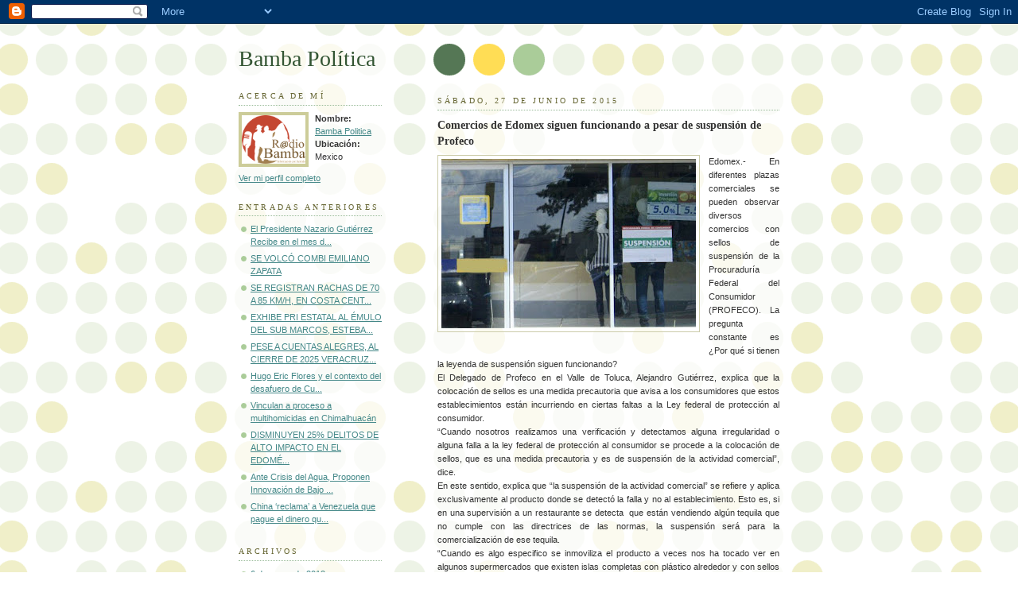

--- FILE ---
content_type: text/html; charset=UTF-8
request_url: https://bambapolitica.blogspot.com/2015_06_21_archive.html
body_size: 49246
content:
<!DOCTYPE html PUBLIC "-//W3C//DTD XHTML 1.0 Strict//EN" "http://www.w3.org/TR/xhtml1/DTD/xhtml1-strict.dtd">



<html xmlns="http://www.w3.org/1999/xhtml" xml:lang="en" lang="en">

<head>

  <title>Bamba Política: 21 de junio de 2015</title>

  <script type="text/javascript">(function() { (function(){function b(g){this.t={};this.tick=function(h,m,f){var n=f!=void 0?f:(new Date).getTime();this.t[h]=[n,m];if(f==void 0)try{window.console.timeStamp("CSI/"+h)}catch(q){}};this.getStartTickTime=function(){return this.t.start[0]};this.tick("start",null,g)}var a;if(window.performance)var e=(a=window.performance.timing)&&a.responseStart;var p=e>0?new b(e):new b;window.jstiming={Timer:b,load:p};if(a){var c=a.navigationStart;c>0&&e>=c&&(window.jstiming.srt=e-c)}if(a){var d=window.jstiming.load;
c>0&&e>=c&&(d.tick("_wtsrt",void 0,c),d.tick("wtsrt_","_wtsrt",e),d.tick("tbsd_","wtsrt_"))}try{a=null,window.chrome&&window.chrome.csi&&(a=Math.floor(window.chrome.csi().pageT),d&&c>0&&(d.tick("_tbnd",void 0,window.chrome.csi().startE),d.tick("tbnd_","_tbnd",c))),a==null&&window.gtbExternal&&(a=window.gtbExternal.pageT()),a==null&&window.external&&(a=window.external.pageT,d&&c>0&&(d.tick("_tbnd",void 0,window.external.startE),d.tick("tbnd_","_tbnd",c))),a&&(window.jstiming.pt=a)}catch(g){}})();window.tickAboveFold=function(b){var a=0;if(b.offsetParent){do a+=b.offsetTop;while(b=b.offsetParent)}b=a;b<=750&&window.jstiming.load.tick("aft")};var k=!1;function l(){k||(k=!0,window.jstiming.load.tick("firstScrollTime"))}window.addEventListener?window.addEventListener("scroll",l,!1):window.attachEvent("onscroll",l);
 })();</script><meta http-equiv="Content-Type" content="text/html; charset=UTF-8" />
<meta name="generator" content="Blogger" />
<link rel="icon" type="image/vnd.microsoft.icon" href="https://www.blogger.com/favicon.ico"/>
<link rel="alternate" type="application/atom+xml" title="Bamba Política - Atom" href="https://bambapolitica.blogspot.com/feeds/posts/default" />
<link rel="alternate" type="application/rss+xml" title="Bamba Política - RSS" href="https://bambapolitica.blogspot.com/feeds/posts/default?alt=rss" />
<link rel="service.post" type="application/atom+xml" title="Bamba Política - Atom" href="https://draft.blogger.com/feeds/6320181997750092337/posts/default" />
<link rel="stylesheet" type="text/css" href="https://www.blogger.com/static/v1/v-css/1601750677-blog_controls.css"/>
<link rel="stylesheet" type="text/css" href="https://draft.blogger.com/dyn-css/authorization.css?targetBlogID=6320181997750092337&zx=fa0566ac-36b8-43ab-bffa-ddaaf4c34509"/>


  <style type="text/css">
/*
-----------------------------------------------
Blogger Template Style
Name:     Dots
Designer: Douglas Bowman
URL:      www.stopdesign.com
Date:     24 Feb 2004
----------------------------------------------- */


body {
  background:#fff url("//www.blogblog.com/dots/bg_dots.gif") 50% 0;
  margin:0;
  padding:0 10px;
  text-align:center;
  font:x-small Verdana,Arial,Sans-serif;
  color:#333;
  font-size/* */:/**/small;
  font-size: /**/small;
  }


/* Page Structure
----------------------------------------------- */
@media all {
  #content {
    background:url("//www.blogblog.com/dots/bg_3dots.gif") no-repeat 250px 50px;
    width:700px;
    margin:0 auto;
    padding:50px 0;
    text-align:left;
    }
  #main {
    width:450px;
    float:right;
    padding:50px 0 20px;
    font-size:85%;
    }
  #main2 {
    background:url("//www.blogblog.com/dots/bg_dots2.gif") -100px -100px;
    padding:20px 10px 15px;
    }
  #sidebar {
    width:200px;
    float:left;
    font-size:85%;
    padding-bottom:20px;
    }
  #sidebar2 {
    background:url("//www.blogblog.com/dots/bg_dots2.gif") 150px -50px;
    padding:5px 10px 15px;
    width:200px;
    width/* */:/**/180px;
    width: /**/180px;
    }
  }
@media handheld {
  #content {
    width:90%;
    }
  #main {
    width:100%;
    float:none;
    }
  #sidebar {
    width:100%;
    float:none;
    }
  #sidebar2 {
    width:100%;
    }
  }
html>body #main, html>body #sidebar {
  /* We only give this fade from white to nothing to
     browsers that can handle 24-bit transparent PNGs  */
  background/* */:/**/url("//www.blogblog.com/dots/bg_white_fade.png") repeat-x left bottom;
  }


/* Title & Description
----------------------------------------------- */
@media all {
  #blog-title {
    margin:0 0 .5em;
    font:250%/1.4em Georgia,Serif;
    color:#353;
    }
  #blog-title a {
    color:#353;
    text-decoration:none;
    }
  #description {
    margin:0 0 1.75em;
    color:#996;
    }
  #blog-mobile-title {
    display:none;
    }
  #description-mobile {
    display:none;
    }
  }
@media handheld {
  #blog-title {
    display:none;
    }
  #description {
    display:none;
    }
  #blog-mobile-title {
    display:block;
    margin:0 0 .5em;
    font:250%/1.4em Georgia,Serif;
    color:#353;
    }
  #blog-mobile-title a {
    color:#353;
    text-decoration:none;
    }
  #description-mobile {
    display:block;
    margin:0 0 1.75em;
    color:#996;
    }
  }

/* Links
----------------------------------------------- */
a:link {
  color:#488;
  }
a:visited {
  color:#885;
  }
a:hover {
  color:#000;
  }
a img {
  border-width:0;
  }


/* Posts
----------------------------------------------- */
.date-header {
  margin:0 0 .75em;
  padding-bottom:.35em;
  border-bottom:1px dotted #9b9;
  font:95%/1.4em Georgia,Serif;
  text-transform:uppercase;
  letter-spacing:.3em;
  color:#663;
  }
.post {
  margin:0 0 2.5em;
  line-height:1.6em;
  }
.post-title {
  margin:.25em 0;
  font:bold 130%/1.4em Georgia,Serif;
  color:#333;
  }
.post-title a, .post-title strong {
  background:url("//www.blogblog.com/dots/bg_post_title.gif") no-repeat 0 .25em;
  display:block;
  color:#333;
  text-decoration:none;
  padding:0 0 1px 45px;
  }
.post-title a:hover {
  color:#000;
  }
.post p {
  margin:0 0 .75em;
  }
p.post-footer {
  margin:0;
  text-align:right;
  }
p.post-footer em {
  display:block;
  float:left;
  text-align:left;
  font-style:normal;
  color:#996;
  }
a.comment-link {
  /* IE5.0/Win doesn't apply padding to inline elements,
     so we hide these two declarations from it */
  background/* */:/**/url("//www.blogblog.com/dots/icon_comment.gif") no-repeat 0 .25em;
  padding-left:15px;
  }
html>body a.comment-link {
  /* Respecified, for IE5/Mac's benefit */
  background:url("//www.blogblog.com/dots/icon_comment.gif") no-repeat 0 .25em;
  padding-left:15px;
  }
.post img {
  margin:0 0 5px 0;
  padding:4px;
  border:1px solid #cca;
  }


/* Comments
----------------------------------------------- */
#comments {
  margin:0;
  }
#comments h4 {
  margin:0 0 10px;
  border-top:1px dotted #9b9;
  padding-top:.5em;
  font:bold 110%/1.4em Georgia,Serif;
  color:#333;
  }
#comments-block {
  line-height:1.6em;
  }
.comment-poster {
  background:url("//www.blogblog.com/dots/icon_comment.gif") no-repeat 2px .35em;
  margin:.5em 0 0;
  padding:0 0 0 20px;
  font-weight:bold;
  }
.comment-body {
  margin:0;
  padding:0 0 0 20px;
  }
.comment-body p {
  margin:0 0 .5em;
  }
.comment-timestamp {
  margin:0 0 .5em;
  padding:0 0 .75em 20px;
  color:#996;
  }
.comment-timestamp a:link {
  color:#996;
  }
.deleted-comment {
  font-style:italic;
  color:gray;
  }


/* More Sidebar Content
----------------------------------------------- */
.sidebar-title {
  margin:2em 0 .75em;
  padding-bottom:.35em;
  border-bottom:1px dotted #9b9;
  font:95%/1.4em Georgia,Serif;
  text-transform:uppercase;
  letter-spacing:.3em;
  color:#663;
  }
#sidebar p {
  margin:0 0 .75em;
  line-height:1.6em;
  }
#sidebar ul {
  margin:.5em 0 1em;
  padding:0 0px;
  list-style:none;
  line-height:1.5em;
  }
#sidebar ul li {
  background:url("//www.blogblog.com/dots/bullet.gif") no-repeat 3px .45em;
  margin:0;
  padding:0 0 5px 15px;
  }
#sidebar p {
  margin:0 0 .6em;
  }


/* Profile
----------------------------------------------- */
.profile-datablock {
  margin:0 0 1em;
  }
.profile-img {
  display:inline;
  }
.profile-img img {
  float:left;
  margin:0 8px 5px 0;
  border:4px solid #cc9;
  }
.profile-data {
  margin:0;
  line-height:1.5em;
  }
.profile-data strong {
  display:block;
  }
.profile-textblock {
  clear:left;
  }


/* Footer
----------------------------------------------- */
#footer {
  clear:both;
  padding:15px 0 0;
  }
#footer hr {
  display:none;
  }
#footer p {
  margin:0;
  }

/* Feeds
----------------------------------------------- */
#blogfeeds {
  }
#postfeeds {
  padding-left: 20px
  }
  </style>

<meta name='google-adsense-platform-account' content='ca-host-pub-1556223355139109'/>
<meta name='google-adsense-platform-domain' content='blogspot.com'/>
<!-- --><style type="text/css">@import url(//www.blogger.com/static/v1/v-css/navbar/3334278262-classic.css);
div.b-mobile {display:none;}
</style>

</head>



<body><script type="text/javascript">
    function setAttributeOnload(object, attribute, val) {
      if(window.addEventListener) {
        window.addEventListener('load',
          function(){ object[attribute] = val; }, false);
      } else {
        window.attachEvent('onload', function(){ object[attribute] = val; });
      }
    }
  </script>
<div id="navbar-iframe-container"></div>
<script type="text/javascript" src="https://apis.google.com/js/platform.js"></script>
<script type="text/javascript">
      gapi.load("gapi.iframes:gapi.iframes.style.bubble", function() {
        if (gapi.iframes && gapi.iframes.getContext) {
          gapi.iframes.getContext().openChild({
              url: 'https://draft.blogger.com/navbar/6320181997750092337?origin\x3dhttps://bambapolitica.blogspot.com',
              where: document.getElementById("navbar-iframe-container"),
              id: "navbar-iframe"
          });
        }
      });
    </script>



<!-- Begin #content -->

<div id="content">




<!-- Begin #main - Contains main-column blog content -->

<div id="main"><div id="main2">

  <h1 id="blog-mobile-title">
    
	Bamba Política
	
  </h1>

    <p id="description-mobile"></p>



    
  <h2 class="date-header">sábado, 27 de junio de 2015</h2>
  

         <!-- Begin .post -->

  <div class="post"><a name="7592855247983432999"></a>

         

    <h3 class="post-title">
	 
	 Comercios de Edomex siguen funcionando a pesar de suspensión de Profeco
	 
    </h3>
    

         <div class="post-body">
	<p>
      <div style="clear:both;"></div><div class="separator" style="clear: both; text-align: justify;">
<a href="https://blogger.googleusercontent.com/img/b/R29vZ2xl/AVvXsEgzkB9wlEpyK4eiI1luI_lb0uoEz9fVTyRAxvGakbE7fP7i0o9ckxoAwaeRYiqHA2VyxitzILk42FnP_95fZfi8vSN5AZu1g1sM5TJ6SkmEcYQVqjQfpOyznCSNdEyM-sDvn29p6GaeWlnW/s1600/27profeco.jpg" imageanchor="1" style="clear: left; float: left; margin-bottom: 1em; margin-right: 1em;"><img border="0" height="213" src="https://blogger.googleusercontent.com/img/b/R29vZ2xl/AVvXsEgzkB9wlEpyK4eiI1luI_lb0uoEz9fVTyRAxvGakbE7fP7i0o9ckxoAwaeRYiqHA2VyxitzILk42FnP_95fZfi8vSN5AZu1g1sM5TJ6SkmEcYQVqjQfpOyznCSNdEyM-sDvn29p6GaeWlnW/s320/27profeco.jpg" width="320" /></a></div>
<div style="text-align: justify;">
Edomex.- En diferentes plazas comerciales se pueden observar diversos comercios con sellos de suspensión de la Procuraduría Federal del Consumidor (PROFECO). La pregunta constante es ¿Por qué si tienen la leyenda de suspensión siguen funcionando?<br />
El Delegado de Profeco en el Valle de Toluca, Alejandro Gutiérrez, explica que la colocación de sellos es una medida precautoria que avisa a los consumidores que estos establecimientos están incurriendo en ciertas faltas a la Ley federal de protección al consumidor.<br />
“Cuando nosotros realizamos una verificación y detectamos alguna irregularidad o alguna falla a la ley federal de protección al consumidor se procede a la colocación de sellos, que es una medida precautoria y es de suspensión de la actividad comercial”, dice.<br />
En este sentido, explica que “la suspensión de la actividad comercial” se refiere y aplica exclusivamente al producto donde se detectó la falla y no al establecimiento. Esto es, si en una supervisión a un restaurante se detecta&nbsp; que están vendiendo algún tequila que no cumple con las directrices de las normas, la suspensión será para la comercialización de ese tequila.<br />
“Cuando es algo especifico se inmoviliza el producto a veces nos ha tocado ver en algunos supermercados que existen islas completas con plástico alrededor y con sellos de suspensión eso quiere decir que ese producto esta con faltas”.<br />
Entonces el sello de suspensión: “Avisa a los consumidores que el establecimiento esta bajo un proceso de análisis con la Procuraduría Federal del Consumidor por faltas a la ley federal de protección al consumidor; entre ellas, que no informa precios, que no respeta promociones y que condiciona el servicio;&nbsp; y que se le va a sancionar conforme a la falta que se tenga”.<br />
Este proceso de análisis dura entre 30 a 60 días, tiempo en el cual es decisión del consumidor adquirir en ese establecimiento o no.<br />
El funcionario señala que en esos días la Profeco revisa cuál fue la falta, así como el daño que puede causar a los consumidores para después emitir una sanción, la cual puede ser una multa o la clausura del comercio.<br />
Las multas son variadas,&nbsp; están clasificadas en diferentes rangos que van desde los 600 mil pesos hasta los dos millones y medio de pesos. Sin embargo, en el Valle de Toluca, dice el Delegado, se han impuesto sólo multas de los 15 o 20 mil pesos hasta 70 mil, ya que las faltas son consideradas como menores.<br />
Respecto a la&nbsp; clausura de comercios, estas pueden ser de dos tipos: temporales o indefinidas. Las primeras son de hasta 90 días, las segundas pueden durar más tres meses, dependiendo de la falta y el tiempo que dure el proceso de análisis.</div>
<div style="text-align: justify;">
<br /></div>
<div style="text-align: justify;">
Alfadiario</div>
<div style="clear:both; padding-bottom:0.25em"></div>
    </p>

    </div>

        <p class="post-footer">

      <em>publicadas por Bamba Politica @ <a href="http://bambapolitica.blogspot.com/2015/06/comercios-de-edomex-siguen-funcionando.html" title="permanent link">junio 27, 2015</a></em>&nbsp;

      
         <a class="comment-link" href="https://draft.blogger.com/comment/fullpage/post/6320181997750092337/7592855247983432999"location.href=https://draft.blogger.com/comment/fullpage/post/6320181997750092337/7592855247983432999;><span style="text-transform:lowercase">0 Comentarios</span></a>

      
 <span class="item-control blog-admin pid-328248644"><a style="border:none;" href="https://draft.blogger.com/post-edit.g?blogID=6320181997750092337&postID=7592855247983432999&from=pencil" title="Editar entrada"><img class="icon-action" alt="" src="https://resources.blogblog.com/img/icon18_edit_allbkg.gif" height="18" width="18"></a></span>

    </p>

    </div>

  <!-- End .post -->

        <!-- Begin #comments -->
 

  <!-- End #comments -->




    

         <!-- Begin .post -->

  <div class="post"><a name="5685959166480136633"></a>

         

    <h3 class="post-title">
	 
	 Cierran vía en hora pico para que ‘junior’ pueda farolear en Naucalpan
	 
    </h3>
    

         <div class="post-body">
	<p>
      <div style="clear:both;"></div><div class="separator" style="clear: both; text-align: justify;">
<a href="https://blogger.googleusercontent.com/img/b/R29vZ2xl/AVvXsEhhO2eNgXw3TXmgbMlZYMboNcRyKp5yzDvJNYPOaj_yG4YpSf-tNU3iZSQq7REt5NEnhyphenhyphenFFVMVsQDFR3-AuGI71HtI_TXP_hHs6v9LSvDXPkERLTwvZgzxsUQ6-zOdlQDYfbXbz1n3oz1Mg/s1600/27naucalpan.JPG" imageanchor="1" style="clear: left; float: left; margin-bottom: 1em; margin-right: 1em;"><img border="0" height="213" src="https://blogger.googleusercontent.com/img/b/R29vZ2xl/AVvXsEhhO2eNgXw3TXmgbMlZYMboNcRyKp5yzDvJNYPOaj_yG4YpSf-tNU3iZSQq7REt5NEnhyphenhyphenFFVMVsQDFR3-AuGI71HtI_TXP_hHs6v9LSvDXPkERLTwvZgzxsUQ6-zOdlQDYfbXbz1n3oz1Mg/s320/27naucalpan.JPG" width="320" /></a></div>
<div style="text-align: justify;">
Naucalpan, Edomex.- El miércoles de esta semana 27 de junio la circulación de la Avenida López Mateos frente a la Mega Comercial Mexicana de San Mateo en Naucalpan fue cortada porque a un 'junior' se le antojó realizar unos 'trompos'. Los hechos sucedieron a un costado de la Facultad de Estudios Superiores de Acatlán con la anuencia de la Policía Municipal, cuando los guaruras del conductor bloquearon con tres camionetas, una motocicleta y un auto amarillo la circulación alrededor de las 20 horas, pese a que había tráfico. El conductor de un Corvette Stingray Coupé realizó algunos giros y quemó llanta pese a los claxonazos de diversos conductores varados. Hasta que terminó sus maniobras, con pericia de novato, los guaruras del hombre que no ha sido identificado, liberaron la circulación.<br />
<br />
Quadratín</div>
<div style="clear:both; padding-bottom:0.25em"></div>
    </p>

    </div>

        <p class="post-footer">

      <em>publicadas por Bamba Politica @ <a href="http://bambapolitica.blogspot.com/2015/06/cierran-via-en-hora-pico-para-que.html" title="permanent link">junio 27, 2015</a></em>&nbsp;

      
         <a class="comment-link" href="https://draft.blogger.com/comment/fullpage/post/6320181997750092337/5685959166480136633"location.href=https://draft.blogger.com/comment/fullpage/post/6320181997750092337/5685959166480136633;><span style="text-transform:lowercase">0 Comentarios</span></a>

      
 <span class="item-control blog-admin pid-328248644"><a style="border:none;" href="https://draft.blogger.com/post-edit.g?blogID=6320181997750092337&postID=5685959166480136633&from=pencil" title="Editar entrada"><img class="icon-action" alt="" src="https://resources.blogblog.com/img/icon18_edit_allbkg.gif" height="18" width="18"></a></span>

    </p>

    </div>

  <!-- End .post -->

        <!-- Begin #comments -->
 

  <!-- End #comments -->




    

         <!-- Begin .post -->

  <div class="post"><a name="4285603478459761399"></a>

         

    <h3 class="post-title">
	 
	 Continúan registrando a niños con nombres extravagantes en Edomex
	 
    </h3>
    

         <div class="post-body">
	<p>
      <div style="clear:both;"></div><div class="separator" style="clear: both; text-align: justify;">
<a href="https://blogger.googleusercontent.com/img/b/R29vZ2xl/AVvXsEhGjxEmgj5-fCOzWmKU0hykkWDlHNRq05bTlksL6C_oTVpD7xKa25lJkCvTfndKphbBdfbmNG99rVPdTEYy40xqxPp9MEiPlDzfiGGu6WVtwQgq1YIKUFdf-RxUdixQpqAjEllxnjImoFQi/s1600/27nombres.jpg" imageanchor="1" style="clear: left; float: left; margin-bottom: 1em; margin-right: 1em;"><img border="0" height="155" src="https://blogger.googleusercontent.com/img/b/R29vZ2xl/AVvXsEhGjxEmgj5-fCOzWmKU0hykkWDlHNRq05bTlksL6C_oTVpD7xKa25lJkCvTfndKphbBdfbmNG99rVPdTEYy40xqxPp9MEiPlDzfiGGu6WVtwQgq1YIKUFdf-RxUdixQpqAjEllxnjImoFQi/s320/27nombres.jpg" width="320" /></a></div>
<div style="text-align: justify;">
Edomex.- Pese a que gobierno del Estado de México puso en funcionamiento un programa para que las personas con nombres raros o poco comunes pudieran cambiárselos, el director del Registro Civil mexiquense, Mauricio Noguez informó que aún hay padres que registran a sus hijos con nombres de personajes de películas o caricaturas como Alien o Marilyn Monroe. “El programa es para evitar ‘bullying’, que lesione la dignidad humana, que pueda ser objeto de algún tipo de burla, lesión física o psicológica”, explicó. <br />De abril del 2014, cuando inició el programa a la fecha, 267 nombres de personas han sido cambiados porque no les gustaban a quienes lo poseían. En algunos casos, varones adultos quienes habían sido registrados por sus padres con el nombre femenino de Guadalupe optaron por modificarlo porque nunca estuvieron de acuerdo en llamarse así. Una de las personas que fue registrada como José María Juan de Dios Eduardo Nahum Gustavo Alfredo, lo cambió oficialmente por el de José María. El titular del Registro Civil de la entidad mexiquense, explicó que no obstante que se puso en operación una campaña de concientización entre la población del estado para que los padres no les pongan a sus hijos nombres que les causen algún tipo de sufrimiento, aún hay quienes se empeñan en hacerlo.<br /><br />Quadratín</div>
<div style="clear:both; padding-bottom:0.25em"></div>
    </p>

    </div>

        <p class="post-footer">

      <em>publicadas por Bamba Politica @ <a href="http://bambapolitica.blogspot.com/2015/06/continuan-registrando-ninos-con-nombres.html" title="permanent link">junio 27, 2015</a></em>&nbsp;

      
         <a class="comment-link" href="https://draft.blogger.com/comment/fullpage/post/6320181997750092337/4285603478459761399"location.href=https://draft.blogger.com/comment/fullpage/post/6320181997750092337/4285603478459761399;><span style="text-transform:lowercase">0 Comentarios</span></a>

      
 <span class="item-control blog-admin pid-328248644"><a style="border:none;" href="https://draft.blogger.com/post-edit.g?blogID=6320181997750092337&postID=4285603478459761399&from=pencil" title="Editar entrada"><img class="icon-action" alt="" src="https://resources.blogblog.com/img/icon18_edit_allbkg.gif" height="18" width="18"></a></span>

    </p>

    </div>

  <!-- End .post -->

        <!-- Begin #comments -->
 

  <!-- End #comments -->




    

         <!-- Begin .post -->

  <div class="post"><a name="6273271513152552142"></a>

         

    <h3 class="post-title">
	 
	 Administración de Padrés arrastra un faltante de 10 mmdp
	 
    </h3>
    

         <div class="post-body">
	<p>
      <div style="clear:both;"></div><div class="separator" style="clear: both; text-align: justify;">
<a href="https://blogger.googleusercontent.com/img/b/R29vZ2xl/AVvXsEjfi8YXsrSgVWT30TO0MsmLlal95adXfrteDa7TVMSLNgan022b7MheCE7Crv1hj8thvqNRZXp3nVQGpGAwX3KYvbyhA-7QaSwy5ug5qze1teZihhz2Ii3jOoSBsw_wwa7_mupPbuM153nc/s1600/27padres.jpg" imageanchor="1" style="clear: left; float: left; margin-bottom: 1em; margin-right: 1em;"><img border="0" height="213" src="https://blogger.googleusercontent.com/img/b/R29vZ2xl/AVvXsEjfi8YXsrSgVWT30TO0MsmLlal95adXfrteDa7TVMSLNgan022b7MheCE7Crv1hj8thvqNRZXp3nVQGpGAwX3KYvbyhA-7QaSwy5ug5qze1teZihhz2Ii3jOoSBsw_wwa7_mupPbuM153nc/s320/27padres.jpg" width="320" /></a></div>
<div style="text-align: justify;">
México, D.F.- El diputado priista y presidente de esta Comisión, Marcos León Perea, señaló que se tiene un acumulado de mil 500 observaciones sin solventar correspondientes al presente sexenio que concluirá en septiembre próximo.<br />Destacan entre los principales faltantes, los 2 mil 200 millones de pesos del fondo de pensiones y jubilaciones del Isssteson; los 600 millones que el Legislativo concedió al Ejecutivo a través de un crédito para modernizar el transporte urbano y que hasta el momento no se ha ejercido, ni se ha justificado fiscalmente.<br />También se incluyen los 60 millones de pesos ejercidos por la secretaría de Agricultura estatal sin que se haya presentado la documentación que avale esta transacción. O, los 12 millones de pesos destinados al municipio de Bacum, aún en espera de ser documentados.<br />“Este gobierno tiene toda la intención de solventar las observaciones emitidas por el ISAF, pero no tienen las bases financieras para resarcir el daño económico”, acusó el legislador sonorense.<br />En tanto, el ISAF, órgano fiscalizador descentralizado del Congreso local, entregará a más tardar el próximo 31 de agosto el último reporte de la cuenta pública 2014, bajo la responsabilidad de Guillermo Padrés.<br />El diputado León Perea, estima que este último reporte financiero tendrá al menos 2 mil 500 observaciones según reportes preliminares del ISAF, dirigido por el auditor Eugenio Pablos Antillón.<br />“Estamos buscando que los culpables del faltante se responsabilicen de sus errores; no vamos a fabricar culpables, pero sí vamos a exigir que se devuelva cada peso sin justificar a los sonorenses”, subrayó</div>
<div style="text-align: justify;">
<br /></div>
<div style="text-align: justify;">
Proceso</div>
<div style="clear:both; padding-bottom:0.25em"></div>
    </p>

    </div>

        <p class="post-footer">

      <em>publicadas por Bamba Politica @ <a href="http://bambapolitica.blogspot.com/2015/06/administracion-de-padres-arrastra-un.html" title="permanent link">junio 27, 2015</a></em>&nbsp;

      
         <a class="comment-link" href="https://draft.blogger.com/comment/fullpage/post/6320181997750092337/6273271513152552142"location.href=https://draft.blogger.com/comment/fullpage/post/6320181997750092337/6273271513152552142;><span style="text-transform:lowercase">0 Comentarios</span></a>

      
 <span class="item-control blog-admin pid-328248644"><a style="border:none;" href="https://draft.blogger.com/post-edit.g?blogID=6320181997750092337&postID=6273271513152552142&from=pencil" title="Editar entrada"><img class="icon-action" alt="" src="https://resources.blogblog.com/img/icon18_edit_allbkg.gif" height="18" width="18"></a></span>

    </p>

    </div>

  <!-- End .post -->

        <!-- Begin #comments -->
 

  <!-- End #comments -->




    

         <!-- Begin .post -->

  <div class="post"><a name="3970418288007393957"></a>

         

    <h3 class="post-title">
	 
	 Vinculan a proceso a presunto homicida de candidato del PRD
	 
    </h3>
    

         <div class="post-body">
	<p>
      <div style="clear:both;"></div><div class="separator" style="clear: both; text-align: justify;">
<a href="https://blogger.googleusercontent.com/img/b/R29vZ2xl/AVvXsEhFBIksV7LpIImQ3NgJkVK6BBcSr6MVWxs8mBbZV63tDXP4y5kBs8_jQH-ZpBXYR0TAWohVc8n2p4TwgYfZoNCp60GZpU40iat24Pv_b_wm9THKw17aMpEzjNPrmE4c-HvC76YJSsPxYXuQ/s1600/27poli.jpg" imageanchor="1" style="clear: left; float: left; margin-bottom: 1em; margin-right: 1em;"><img border="0" height="240" src="https://blogger.googleusercontent.com/img/b/R29vZ2xl/AVvXsEhFBIksV7LpIImQ3NgJkVK6BBcSr6MVWxs8mBbZV63tDXP4y5kBs8_jQH-ZpBXYR0TAWohVc8n2p4TwgYfZoNCp60GZpU40iat24Pv_b_wm9THKw17aMpEzjNPrmE4c-HvC76YJSsPxYXuQ/s320/27poli.jpg" width="320" /></a></div>
<div style="text-align: justify;">
Edomex.- Dylan Amín Pimentel Hernández señalado como probable responsable del homicidio de Miguel Ángel Luna Munguía, quien era candidato a Diputado Federal por el Distrito XXXII en el Estado de México, fue vinculado a proceso por un Juez.<br />La Autoridad Judicial con sede en Chalco determinó iniciar un proceso legal en contra de este sujeto, luego de que el Representante Social de la Procuraduría General de Justicia del Estado de México (PGJEM) acreditó su probable participación en este ilícito, cometido el pasado 2 de junio, en un inmueble de la colonia Xico, Segunda Sección, de Valle de Chalco.<br />Los hechos se registraron en el inmueble que Luna Munguía utilizaba como casa de campaña, hasta donde arribaron al menos dos sujetos, quienes presuntamente dispararon en su contra, provocándole una lesión en el tórax.<br />Luego de la agresión, el lesionado fue trasladado hasta el hospital Fernando Quiroz, del Instituto de Salud del Estado de México (ISEM), donde se reportó su ingreso sin signos vitales.<br />Tras ocurrir el homicidio, y derivado de las diligencias realizadas con testigos presenciales de los hechos, así como investigaciones de campo llevadas a cabo en diversas regiones del municipio de Valle de Chalco, personal ministerial de la Fiscalía Regional de Amecameca pudo recabar los datos suficientes para elaborar los retratos hablados de los presuntos homicidas.<br />Con los retratos hablados, los Policías de Investigación se dieron a la tarea de buscar a los dos probables responsables y desplegaron un operativo de vigilancia en una zona identificada como punto de venta de droga, en la colonia La Guadalupana, en Valle de Chalco, lugar donde fue detenido Dylan Amín Pimentel Hernández, de 22 años de edad.<br />A este individuo le fue cumplimentada una orden de aprehensión por el delito de homicidio, con lo que quedó a disposición de la Autoridad Judicial en el Penal de Chalco, quien lo vinculó a proceso y fijó un plazo de cuatro meses para el cierre de investigación, sin embargo se le presume inocente hasta que sea dictada una sentencia condenatoria en su contra.<br />&nbsp;</div>
<div style="text-align: justify;">
Agencia NotiMéxico</div>
<div style="clear:both; padding-bottom:0.25em"></div>
    </p>

    </div>

        <p class="post-footer">

      <em>publicadas por Bamba Politica @ <a href="http://bambapolitica.blogspot.com/2015/06/vinculan-proceso-presunto-homicida-de.html" title="permanent link">junio 27, 2015</a></em>&nbsp;

      
         <a class="comment-link" href="https://draft.blogger.com/comment/fullpage/post/6320181997750092337/3970418288007393957"location.href=https://draft.blogger.com/comment/fullpage/post/6320181997750092337/3970418288007393957;><span style="text-transform:lowercase">0 Comentarios</span></a>

      
 <span class="item-control blog-admin pid-328248644"><a style="border:none;" href="https://draft.blogger.com/post-edit.g?blogID=6320181997750092337&postID=3970418288007393957&from=pencil" title="Editar entrada"><img class="icon-action" alt="" src="https://resources.blogblog.com/img/icon18_edit_allbkg.gif" height="18" width="18"></a></span>

    </p>

    </div>

  <!-- End .post -->

        <!-- Begin #comments -->
 

  <!-- End #comments -->




    

         <!-- Begin .post -->

  <div class="post"><a name="5359043264265657438"></a>

         

    <h3 class="post-title">
	 
	 Llama Javier Duarte a tener precaución en uso de redes sociales
	 
    </h3>
    

         <div class="post-body">
	<p>
      <div style="clear:both;"></div><div class="separator" style="clear: both; text-align: justify;">
<a href="https://blogger.googleusercontent.com/img/b/R29vZ2xl/AVvXsEhJNaZ6NpiaOxFuuOtNwEVaQWs3klBs_2nm8CrqWvEIQJ_loYGla4ROfF8HtBRJUw1uYEl8ssBK37ZvrMNcDb5uE8xrfqytqOpcsQA3Fb4uHcFBmI2FpS1HPPwZMhVHyVCPDcm6qDCw6wyu/s1600/26duarte.jpg" imageanchor="1" style="clear: left; float: left; margin-bottom: 1em; margin-right: 1em;"><img border="0" height="152" src="https://blogger.googleusercontent.com/img/b/R29vZ2xl/AVvXsEhJNaZ6NpiaOxFuuOtNwEVaQWs3klBs_2nm8CrqWvEIQJ_loYGla4ROfF8HtBRJUw1uYEl8ssBK37ZvrMNcDb5uE8xrfqytqOpcsQA3Fb4uHcFBmI2FpS1HPPwZMhVHyVCPDcm6qDCw6wyu/s320/26duarte.jpg" width="320" /></a></div>
<div style="text-align: justify;">
Veracruz.-&nbsp; El gobernador de Veracruz hizo un llamado a los jóvenes y padres de familia a tener cuidado con el uso de la sedes sociales porque se pierde una parte de la privacidad<br />El gobernador de Veracruz, Javier Duarte de Ochoa, se sumó a la campaña de uso de redes sociales de manera responsable y subió al canal de videos YouTube un mensaje para que los ciudadanos cuiden su privacidad.<br />El Ejecutivo estatal, en un tono jovial, aseguró que le encanta el internet a pesar de que le hagan “memes”; pero hizo un llamado a los jóvenes y padres de familia a tener cuidado con el uso de la sedes sociales porque se pierde una parte de la privacidad.<br />“Los veracruzanos somos muy activos en redes sociales, a Karime y a mí nos encanta internet… aunque me hagan memes”, asegura en el mensaje que será el primero -dijo- de muchos otros.<br />Recordó que en los primeros cuatro años y medio de su administración han logrado conectar al 68 por ciento de los municipios a través de la red estatal de educación, salud y gobierno.<br />Y que gracias al programa México Conectado del gobierno federal hay presencia en el 75 por ciento de los municipios veracruzanos.<br />Sin embargo, dijo que como papás y como autoridades, ven que hay impactos de internet que a todos deben interesar, por ejemplo que todos perdemos un poco de privacidad.<br />“Nuestra información personal es más accesible, pueden localizarnos con facilidad y en ocasiones no sabemos qué páginas visitan nuestros hijos pequeños”, advirtió el mandatario.<br />Si bien reconoció que falta mucho por hacer, presentó el sitio en internet www.veracruzdigital.gob.mx, al que calificó como muy amigable y que espera que ayude a todos los papás y mamás de Veracruz.</div>
<div style="clear:both; padding-bottom:0.25em"></div>
    </p>

    </div>

        <p class="post-footer">

      <em>publicadas por Bamba Politica @ <a href="http://bambapolitica.blogspot.com/2015/06/llama-javier-duarte-tener-precaucion-en.html" title="permanent link">junio 27, 2015</a></em>&nbsp;

      
         <a class="comment-link" href="https://draft.blogger.com/comment/fullpage/post/6320181997750092337/5359043264265657438"location.href=https://draft.blogger.com/comment/fullpage/post/6320181997750092337/5359043264265657438;><span style="text-transform:lowercase">0 Comentarios</span></a>

      
 <span class="item-control blog-admin pid-328248644"><a style="border:none;" href="https://draft.blogger.com/post-edit.g?blogID=6320181997750092337&postID=5359043264265657438&from=pencil" title="Editar entrada"><img class="icon-action" alt="" src="https://resources.blogblog.com/img/icon18_edit_allbkg.gif" height="18" width="18"></a></span>

    </p>

    </div>

  <!-- End .post -->

        <!-- Begin #comments -->
 

  <!-- End #comments -->




    

         <!-- Begin .post -->

  <div class="post"><a name="5423300570633217883"></a>

         

    <h3 class="post-title">
	 
	 SHCP congela cuentas de dos empresas relacionadas con el hermano de Marcelo Ebrard
	 
    </h3>
    

         <div class="post-body">
	<p>
      <div style="clear:both;"></div><div class="separator" style="clear: both; text-align: justify;">
<a href="https://blogger.googleusercontent.com/img/b/R29vZ2xl/AVvXsEhF2pArlu9Wh8NmKKYOAwlveL8UaBEpGnAg35gITvoH19ppxcS3SURiFNIDbJFX57-7kM5k3i3GLlUo8Gn3BgzujOSPgAZZL3RyKedH0DGun4qXW0gEN_pwJQ2fPblwUkWPBwQ3dWZ5v0NK/s1600/27ebrard.jpg" imageanchor="1" style="clear: left; float: left; margin-bottom: 1em; margin-right: 1em;"><img border="0" height="154" src="https://blogger.googleusercontent.com/img/b/R29vZ2xl/AVvXsEhF2pArlu9Wh8NmKKYOAwlveL8UaBEpGnAg35gITvoH19ppxcS3SURiFNIDbJFX57-7kM5k3i3GLlUo8Gn3BgzujOSPgAZZL3RyKedH0DGun4qXW0gEN_pwJQ2fPblwUkWPBwQ3dWZ5v0NK/s320/27ebrard.jpg" width="320" /></a></div>
<div style="text-align: justify;">
Ciudad de México.- La Secretaría de Hacienda y Crédito Público (SHCP) congeló las cuentas bancarias de Círculo Promocional Gráfico (CPG) y Grupo Constructor Caebr, empresas relacionadas con Enrique Ebrard Casaubón, hermano del ex Jefe de Gobierno del Distrito Federal, Marcelo Ebrard Casaubón, reveló el diario Reforma.<br />De acuerdo con registros judiciales obtenidos por el periódico, dichas empresas promovieron demandas de amparo el pasado 18 de junio para impugnar embargos ordenados por la Unidad de Inteligencia Financiera (UIF) de la SHCP, la cual se encarga de prevenir el lavado de dinero.<br />Dichos amparos fueron presentados el mismo día que la Constructora Enalser, la cual es la dueña de los derechos de la casa que renta en la Colonia Roma el ex Jefe de Gobierno y Mariagna Prats Donovan, ex esposa Ebrard Casaubón.<br />En días pasados Mariagna Prats y la Constructora Enalser, aseguraron ser perseguidos por las autoridades federales a causa de su cercanía con el ex mandatario capitalino.<br />Mariagna Prats Donovan aclaró, por medio de una misiva enviada al diario capitalino, que no existe ninguna conducta ilícita que haya realizado por la cual se haya ordenado el congelamiento de sus bienes.<br />Prats señaló en su demanda a la UIF como la responsable de congelar su cuenta, sin embargo las autoridades federales señalan que la cuenta sólo está sujeta a una auditoría del SAT. En el amparo 1365/2015, CPG reclamó a la UIF el embargo de la cuenta 4055326656, del cual tuvo conocimiento el pasado 5 de junio.<br />Por su parte, Sergio Fuentes Calderón, de Constructora Enalser deslindó a su empresa de las acusaciones.<br />La jueza Décimo de Quinta del Distrito en Materia Administrativa, Alma Delia Aguilar, concedió una suspensión provisional para que CPG, empresa señalada de comprar en 2008 la residencia ubicada en Sierra Tarahumara, en la Colonia Lomas de Chapultepec, la cual es rentada por Francesca Ramos Morgan, primera esposa de Marcelo Ebrard, tenga acceso a la cuenta de Prats mientras se examina la legalidad del embargo.<br />El diario capitalino señala que Ernesto Castro García, representante de CPG, fue socio de Enrique Ebrard y Sergio Fuentes Calderón en la empresa Residencial Mexicali. Además señala que CPG también participó como proveedora del extinto Partido de Centro Democrático, fundado por Marcelo Ebrard y Manuel Camacho.<br />Por su parte, Grupo Constructor Caebr cuenta con pocas referencias públicas y se desconoce quiénes son los socios de la empresa, sin embargo una fuente de Reforma confirmó que la empresa está siendo investigada al igual que otras entidades relacionadas con los hermanos Ebrard.<br /><br />Sin Embargo</div>
<div style="clear:both; padding-bottom:0.25em"></div>
    </p>

    </div>

        <p class="post-footer">

      <em>publicadas por Bamba Politica @ <a href="http://bambapolitica.blogspot.com/2015/06/shcp-congela-cuentas-de-dos-empresas.html" title="permanent link">junio 27, 2015</a></em>&nbsp;

      
         <a class="comment-link" href="https://draft.blogger.com/comment/fullpage/post/6320181997750092337/5423300570633217883"location.href=https://draft.blogger.com/comment/fullpage/post/6320181997750092337/5423300570633217883;><span style="text-transform:lowercase">0 Comentarios</span></a>

      
 <span class="item-control blog-admin pid-328248644"><a style="border:none;" href="https://draft.blogger.com/post-edit.g?blogID=6320181997750092337&postID=5423300570633217883&from=pencil" title="Editar entrada"><img class="icon-action" alt="" src="https://resources.blogblog.com/img/icon18_edit_allbkg.gif" height="18" width="18"></a></span>

    </p>

    </div>

  <!-- End .post -->

        <!-- Begin #comments -->
 

  <!-- End #comments -->




    

         <!-- Begin .post -->

  <div class="post"><a name="5918589363736706622"></a>

         

    <h3 class="post-title">
	 
	 Que la falta de acta de nacimiento no impida acceso a la educación: Senado
	 
    </h3>
    

         <div class="post-body">
	<p>
      <div style="clear:both;"></div><div class="separator" style="clear: both; text-align: justify;">
<a href="https://blogger.googleusercontent.com/img/b/R29vZ2xl/AVvXsEhEmDQMTiG7YTMRPRMwBIClEGvbnSQlYgSA-FBlBqJ9nCWRhuUW5xn3A6i1-gsuuQhsRJ2g4M8TaM-PIiyXSXfRRzkeYA7dUFKyHiXMzmfbN4Zi450xOWR3Wbczx0dnESlxCltiCqroma_B/s1600/27senado.jpg" imageanchor="1" style="clear: left; float: left; margin-bottom: 1em; margin-right: 1em;"><img border="0" height="212" src="https://blogger.googleusercontent.com/img/b/R29vZ2xl/AVvXsEhEmDQMTiG7YTMRPRMwBIClEGvbnSQlYgSA-FBlBqJ9nCWRhuUW5xn3A6i1-gsuuQhsRJ2g4M8TaM-PIiyXSXfRRzkeYA7dUFKyHiXMzmfbN4Zi450xOWR3Wbczx0dnESlxCltiCqroma_B/s320/27senado.jpg" width="320" /></a></div>
<div style="text-align: justify;">
México, D.F.- En México se estima que de 2.5 millones de nacimientos anuales, 600 mil nunca son registrados, por lo que se convierten en individuos inexistentes desde el punto de vista jurídico y enfrentarán en el futuro graves problemas al no contar con un acta de nacimiento.<br />Así lo señaló la senadora Mónica Arriola Gordillo, quien advierte que en México 10.8 por ciento de la población carece de acta de nacimiento, motivo por el que no ejercen sus derechos básicos, como acceder a programas sociales, tener cuentas bancarias o tramitar la credencial de elector.<br />Quienes carecen del acta de nacimiento, por no estar registrados “están en una especie de limbo jurídico”, de acuerdo con un estudio de la Universidad Nacional Autónoma de México.<br />En este contexto, la legisladora del Partido Nueva Alianza consideró indispensable impedir que la carencia de este documento de identidad sea un obstáculo para acceder al derecho a la educación.<br />Arriola Gordillo propuso reformar la Ley General de Educación para que los menores de edad se puedan inscribir en las escuelas sin acta de nacimiento o el documento legal equivalente, siempre y cuando los padres de familia o tutores se comprometan a realizar el trámite con las autoridades correspondientes en un periodo no mayor de un ciclo escolar.<br />Planteó que sea responsabilidad de las autoridades educativas es canalizar con la autoridad correspondiente a los padres de familia o tutores que hayan realizado la inscripción de sus hijos o pupilos sin este requisito, a fin de que obtengan su registro y cumplan con las disposiciones de la Ley General de Población.<br />Refirió que al inicio del ciclo escolar 2013-2014, un millón 201 mil 517 docentes atendían a 25 millones 939 mil 193 alumnos, en 228 mil 205 escuelas de educación básica, pero a estos datos se tienen que agregar los miles de menores que se presentan cada año y carecen de acta de nacimiento, por lo que son rechazados.<br />Con ello, hizo notar la senadora, además de negarles el derecho a la educación no se les brinda una oportunidad para acceder a este documento.<br />Dijo que en 168 municipios del país, menos del 50 por ciento de los niños son registrados, y el que promedio de registros de nacimientos en Chiapas es de 61 por ciento, en Oaxaca de 70 por ciento, incluso hay 31 municipios en los que menos del 25 por ciento de los niños son registrados.<br />Podría pensarse que el este problema está limitado a los estados más pobres del país, no obstante se presentan tasas inusuales de no registro de infantes en municipios de estados como Campeche, Chihuahua, Jalisco, Morelos y Yucatán, argumentó.</div>
<div style="clear:both; padding-bottom:0.25em"></div>
    </p>

    </div>

        <p class="post-footer">

      <em>publicadas por Bamba Politica @ <a href="http://bambapolitica.blogspot.com/2015/06/que-la-falta-de-acta-de-nacimiento-no.html" title="permanent link">junio 27, 2015</a></em>&nbsp;

      
         <a class="comment-link" href="https://draft.blogger.com/comment/fullpage/post/6320181997750092337/5918589363736706622"location.href=https://draft.blogger.com/comment/fullpage/post/6320181997750092337/5918589363736706622;><span style="text-transform:lowercase">0 Comentarios</span></a>

      
 <span class="item-control blog-admin pid-328248644"><a style="border:none;" href="https://draft.blogger.com/post-edit.g?blogID=6320181997750092337&postID=5918589363736706622&from=pencil" title="Editar entrada"><img class="icon-action" alt="" src="https://resources.blogblog.com/img/icon18_edit_allbkg.gif" height="18" width="18"></a></span>

    </p>

    </div>

  <!-- End .post -->

        <!-- Begin #comments -->
 

  <!-- End #comments -->




    

         <!-- Begin .post -->

  <div class="post"><a name="7027526247264635950"></a>

         

    <h3 class="post-title">
	 
	 Edomex uno de las entidades con mayor número de denuncias en el país 
	 
    </h3>
    

         <div class="post-body">
	<p>
      <div style="clear:both;"></div><div class="separator" style="clear: both; text-align: justify;">
<a href="https://blogger.googleusercontent.com/img/b/R29vZ2xl/AVvXsEhYgvR4LbAsT7CMFqDizgRs8D1cyyn7sRdjIKaijt7s1wFx1PRY_Yoip1ly8blMy0keu8Tc8CZqf-lqrfsra-4OU21Y8CEK5HTdbHd0UjEAIiSkv-2-Duinvvz6YJsKc7GJ8S-Vwqcaafod/s1600/27denuncias.jpg" imageanchor="1" style="clear: left; float: left; margin-bottom: 1em; margin-right: 1em;"><img border="0" src="https://blogger.googleusercontent.com/img/b/R29vZ2xl/AVvXsEhYgvR4LbAsT7CMFqDizgRs8D1cyyn7sRdjIKaijt7s1wFx1PRY_Yoip1ly8blMy0keu8Tc8CZqf-lqrfsra-4OU21Y8CEK5HTdbHd0UjEAIiSkv-2-Duinvvz6YJsKc7GJ8S-Vwqcaafod/s1600/27denuncias.jpg" /></a></div>
<div style="text-align: justify;">
Edomex.- Santiago Nieto Castillo,&nbsp; Fiscal Especial para Delitos Electorales (FEPADE) de la PGR informó que las elecciones del pasado 7 de junio fueron las que mayor número de denuncias dejaron en toda la historia electoral en el país, siendo el Estado de México una de las entidades donde se presentaron más casos.<br />El titular de la FEPADE, se presentó en el Instituto Electoral del Estado de México (IEEM), donde informó que la entidad mexiquense se presentó como uno de los estados donde se presentaron un mayor número de denuncias,<br />“El Estado de México tiene un registro importante, principalmente con irregularidades del Registro Federal de Electores, en la modalidad de dar datos falsos al propio registro debemos tener un número de dos mil asuntos, principalmente si se toma en cuenta el rezago histórico” enfatizó el titular de la FEPADE.<br />Nieto Castillo señaló que han sido solo 99 las averiguaciones previas que se han consignado ante los juzgados, debido a que el proceso penal se presenta con fechas diferentes al proceso electoral, lo que provoca que se presente un menor número de consignaciones en comparación con las denuncias recibidas por la fiscalía.<br />“Hoy en día los asuntos que tenemos en la fiscalía están relacionados directamente con hechos que se presentaron con el proceso electoral, condicionamiento de programas sociales, compra y coacción del voto, irregularidades de los funcionarios electorales, entre otras conductas delictivas.”, señaló.</div>
<div style="text-align: justify;">
<br /></div>
<div style="text-align: justify;">
El Universal</div>
<div style="clear:both; padding-bottom:0.25em"></div>
    </p>

    </div>

        <p class="post-footer">

      <em>publicadas por Bamba Politica @ <a href="http://bambapolitica.blogspot.com/2015/06/edomex-uno-de-las-entidades-con-mayor.html" title="permanent link">junio 27, 2015</a></em>&nbsp;

      
         <a class="comment-link" href="https://draft.blogger.com/comment/fullpage/post/6320181997750092337/7027526247264635950"location.href=https://draft.blogger.com/comment/fullpage/post/6320181997750092337/7027526247264635950;><span style="text-transform:lowercase">0 Comentarios</span></a>

      
 <span class="item-control blog-admin pid-328248644"><a style="border:none;" href="https://draft.blogger.com/post-edit.g?blogID=6320181997750092337&postID=7027526247264635950&from=pencil" title="Editar entrada"><img class="icon-action" alt="" src="https://resources.blogblog.com/img/icon18_edit_allbkg.gif" height="18" width="18"></a></span>

    </p>

    </div>

  <!-- End .post -->

        <!-- Begin #comments -->
 

  <!-- End #comments -->




    

         <!-- Begin .post -->

  <div class="post"><a name="669679606281342053"></a>

         

    <h3 class="post-title">
	 
	 Alista Brasil Acosta gira de trabajo por Texcoco 
	 
    </h3>
    

         <div class="post-body">
	<p>
      <div style="clear:both;"></div><div class="separator" style="clear: both; text-align: justify;">
<a href="https://blogger.googleusercontent.com/img/b/R29vZ2xl/AVvXsEhrCLMR77HGrCiP_v9T_Sn2kdcWe51U8_fKowubc1e3ZQhfwA41vqZlthd4w7rxQ4fk7TCnH-Eh6qn54Vh8ziHNCeQB5C8mcZCSP653GirXi0so8MRUDYlLMnBkWGSHNFuIQPJopAGtRzUz/s1600/27brasil.jpg" imageanchor="1" style="clear: left; float: left; margin-bottom: 1em; margin-right: 1em;"><img border="0" height="213" src="https://blogger.googleusercontent.com/img/b/R29vZ2xl/AVvXsEhrCLMR77HGrCiP_v9T_Sn2kdcWe51U8_fKowubc1e3ZQhfwA41vqZlthd4w7rxQ4fk7TCnH-Eh6qn54Vh8ziHNCeQB5C8mcZCSP653GirXi0so8MRUDYlLMnBkWGSHNFuIQPJopAGtRzUz/s320/27brasil.jpg" width="320" /></a></div>
<div style="text-align: justify;">
Texcoco, Edomex.- El diputado federal con licencia, Brasil Acosta, llevará&nbsp; acabo una extensa gira de trabajo por el municipio de Texcoco con el objeto de inaugurar obras en recintos escolares y apadrinar a decenas de generaciones de alumnos que solicitaron su presencia en los próximos cierres de ciclo escolar. <br />En sus recientes encuentros con la comunidad texcocana y estudiantes, el líder social egresado de la Universidad Autónoma de Chapingo (UACH), militante del Movimiento Antorchista&nbsp; y presidente de la Asociación Civil Acolmixtli Acolhúa, aseguró que su trabajo en Texcoco no termina hasta garantizar que la desigualdad y la pobreza no sean erradicadas, no sólo en el municipio sino en todo el país. <br />El mensaje que llevará a los niños y jóvenes estudiantes de Texcoco, se encuentra sembrar la semilla de la superación personal a través del estudio “Pues únicamente el estudio hace libres&nbsp; a los seres humanos, de lo contrario vivirán esclavizados y sometidos ante los más fuertes, aseguró”. <br />Durante la gira&nbsp; inaugurará diferentes obras gestionadas en coordinación con padres de familia y directivos escolares ante el congreso de la Unión y etiquetadas con recursos del Presupuesto de Egresos de la Federación (PEF) 2014 como lo son techumbres, aulas y arco techos. <br />En este sentido,&nbsp; Brasil Acosta anunció que ya se preparan los comités de obras vecinales en todo el municipio para supervisar las obras que se llevarán a cabo en Texcoco con el presupuesto del año 2015. <br />El motivo de esta gira se debe a que los profesores y alumnos solicitan la presencia del texcocano, quien ha representado un ejemplo de superación personal con base en el estudio,&nbsp; toda vez que además de ser egresado de la UACH,&nbsp; es doctor en economía por el Colegio de México, articulista y diputado federal.<br />Recientemente,&nbsp; el Centro Escolar Lic. Benito Juárez entregó un reconocimiento al texcocano por su apoyo en la realización de los eventos del Día del Niño y de la Madre. </div>
<div style="clear:both; padding-bottom:0.25em"></div>
    </p>

    </div>

        <p class="post-footer">

      <em>publicadas por Bamba Politica @ <a href="http://bambapolitica.blogspot.com/2015/06/alista-brasil-acosta-gira-de-trabajo.html" title="permanent link">junio 27, 2015</a></em>&nbsp;

      
         <a class="comment-link" href="https://draft.blogger.com/comment/fullpage/post/6320181997750092337/669679606281342053"location.href=https://draft.blogger.com/comment/fullpage/post/6320181997750092337/669679606281342053;><span style="text-transform:lowercase">0 Comentarios</span></a>

      
 <span class="item-control blog-admin pid-328248644"><a style="border:none;" href="https://draft.blogger.com/post-edit.g?blogID=6320181997750092337&postID=669679606281342053&from=pencil" title="Editar entrada"><img class="icon-action" alt="" src="https://resources.blogblog.com/img/icon18_edit_allbkg.gif" height="18" width="18"></a></span>

    </p>

    </div>

  <!-- End .post -->

        <!-- Begin #comments -->
 

  <!-- End #comments -->




    

         <!-- Begin .post -->

  <div class="post"><a name="6352122784206365451"></a>

         

    <h3 class="post-title">
	 
	 Se hunde la tierra en campos de cultivo del Estado de México
	 
    </h3>
    

         <div class="post-body">
	<p>
      <div style="clear:both;"></div><div class="separator" style="clear: both; text-align: justify;">
<a href="https://blogger.googleusercontent.com/img/b/R29vZ2xl/AVvXsEiFS3wBbTBahSkipHzHfdmhppWCVVlhkjUAimtx6utpEf1iIL1ALJslCQ_RFnU52S59CJY8HOzViSkQxDdlkrq6fOruuHCzdqRtR5eM2JbN1Iz6ckLU9AFK3OAjFuh-BXGUpDHT1sP_OBRy/s1600/27sehunde.jpg" imageanchor="1" style="clear: left; float: left; margin-bottom: 1em; margin-right: 1em;"><img border="0" height="287" src="https://blogger.googleusercontent.com/img/b/R29vZ2xl/AVvXsEiFS3wBbTBahSkipHzHfdmhppWCVVlhkjUAimtx6utpEf1iIL1ALJslCQ_RFnU52S59CJY8HOzViSkQxDdlkrq6fOruuHCzdqRtR5eM2JbN1Iz6ckLU9AFK3OAjFuh-BXGUpDHT1sP_OBRy/s320/27sehunde.jpg" width="320" /></a></div>
<div style="text-align: justify;">
Edomex.- Una grieta con más de 300 metros de longitud y una profundidad en algunos puntos de hasta 8 metros, fue encontrada en terrenos de siembra de este municipio, personal de Protección Civil y Bomberos mantienen acordonado el lugar para evitar que los curiosos se expongan a un accidente.<br />Roberto Gachuz González, director de Protección Civil y Bomberos de Cocotitlán, informó que la grieta apareció en una zona conocida como El Siete Capulines así que por indicaciones del presidente municipal Miguel Florín González, de inmediato que se acordonó la zona.<br />Señaló que ésta falla geológica tiene que ver con la llamada “Falla de San Andres”, ya que viene del pueblo de San Andrés Metla, y continúa hasta Santa María Huexoculco, pasando por la carretera local Tlapala Chalco aunque en estos campos tenía más de 10 años que no pasaba esto.<br />Elementos de protección civil de este municipio al dar un recorrido por la falla geológica, descubrieron que la grieta estaba rellena con costales de tierra y basura, por lo que se deduce que&nbsp; con anterioridad ya el suelo agrícola estuvo hundido.<br />Roberto Gachuz González titular de protección civil y bomberos, mencionó que espera la llegada de geólogos y vulcanólogos, quienes determinarán la magnitud del problema, pues también pudiera tratarse del reblandecimiento del terreno por las fuertes lluvias de la temporada.</div>
<div style="text-align: justify;">
<br /></div>
<div style="text-align: justify;">
Agencia NotiMéxico</div>
<div style="clear:both; padding-bottom:0.25em"></div>
    </p>

    </div>

        <p class="post-footer">

      <em>publicadas por Bamba Politica @ <a href="http://bambapolitica.blogspot.com/2015/06/se-hunde-la-tierra-en-campos-de-cultivo.html" title="permanent link">junio 27, 2015</a></em>&nbsp;

      
         <a class="comment-link" href="https://draft.blogger.com/comment/fullpage/post/6320181997750092337/6352122784206365451"location.href=https://draft.blogger.com/comment/fullpage/post/6320181997750092337/6352122784206365451;><span style="text-transform:lowercase">0 Comentarios</span></a>

      
 <span class="item-control blog-admin pid-328248644"><a style="border:none;" href="https://draft.blogger.com/post-edit.g?blogID=6320181997750092337&postID=6352122784206365451&from=pencil" title="Editar entrada"><img class="icon-action" alt="" src="https://resources.blogblog.com/img/icon18_edit_allbkg.gif" height="18" width="18"></a></span>

    </p>

    </div>

  <!-- End .post -->

        <!-- Begin #comments -->
 

  <!-- End #comments -->




    

         <!-- Begin .post -->

  <div class="post"><a name="1082634780687968046"></a>

         

    <h3 class="post-title">
	 
	 En México contratos de cuentas de débito no son actualizados: Diputados
	 
    </h3>
    

         <div class="post-body">
	<p>
      <div style="clear:both;"></div><div class="separator" style="clear: both; text-align: justify;">
<a href="https://blogger.googleusercontent.com/img/b/R29vZ2xl/AVvXsEix0t2M9dr7gQMw2eMqh1GTFKxYuDdmZyXKLvKLFkqal86fHYje-nNqOiMG7RE0FfHwBuP6DzSrV6XxWGWpbgqmKzoveQPSLa5tWLkcLa0oTQ9dbS9mff816u2UBTjOQfqukyDgks0WBokd/s1600/27diputados.jpg" imageanchor="1" style="clear: left; float: left; margin-bottom: 1em; margin-right: 1em;"><img border="0" height="239" src="https://blogger.googleusercontent.com/img/b/R29vZ2xl/AVvXsEix0t2M9dr7gQMw2eMqh1GTFKxYuDdmZyXKLvKLFkqal86fHYje-nNqOiMG7RE0FfHwBuP6DzSrV6XxWGWpbgqmKzoveQPSLa5tWLkcLa0oTQ9dbS9mff816u2UBTjOQfqukyDgks0WBokd/s320/27diputados.jpg" width="320" /></a></div>
<div style="text-align: justify;">
Ciudad de México.- Diputados del PRI señalaron que a pesar de que 74 por ciento de la población económicamente activa dispone, maneja su dinero y paga con una tarjeta de débito, la mayoría de las instituciones bancarias del país no actualiza los datos de sus clientes, lo que ocasiona que cuando fallecen, a sus familiares se les dificulte recuperar el dinero.<br />Por ello, los legisladores María del Rocío Corona Nakamura y Rafael González Reséndiz propusieron exhortar a la Comisión Nacional para la Protección y Defensa de los Usuarios de Servicios Financieros (Condusef), para que en el marco de sus facultades obligue a los bancos a mantener una actualización permanente de los datos de los beneficiarios de las cuentas bancarias, como una medida de protección al ahorro de los usuarios.<br />En el documento, que fue presentado ante la Comisión Permanente, detallaron que en el sistema bancario mexicano hay más de 25 mil millones de contratos de cuentas de débito, cuya tarjeta es la que más se utiliza, pues de 100 movimientos que se registran en la red de cajeros para disponer de dinero, 95 provienen de este medio de pago. <br />Aclararon que en el momento de solicitar una cuenta de débito, en el contrato se establece el requisito de nombrar a cuando menos un “beneficiario” al que el titular designa para recibir los recursos del saldo de la cuenta en caso de fallecimiento; sin embargo, en este aspecto los bancos no ponen interés.<br />Las instituciones de crédito solicitan el nombre del designado, su teléfono y una dirección que no exige detalle preciso para su localización; además, no verifican los datos ni mucho menos los actualizan, demostrando un franco desinterés por años e incluso por décadas.<br />Corona Nakamura y González Reséndiz mencionaron que las instituciones bancarias sólo ofrecen sus servicios para “administrar y manejar” el dinero que el titular les deposita en confianza, quien les deja a su entera responsabilidad el uso, destino y finalidad de “su” dinero.<br />Enfatizaron que esta problemática es relevante, porque se han registrado cada vez más sucesos en donde siendo muchos y diversos los factores, los familiares directos o al menos los beneficiarios no saben que han sido designados como tales e incluso ni siquiera saben de la existencia de alguna cuenta de débito bancaria de un ser cercano.<br />En casos desafortunados, en donde el titular de una cuenta pierda la vida de manera inesperada, el dinero jamás llega a quien debía recibirlo, porque la institución bancaria quizás no cuenta con la información para localizar a los beneficiarios. <br />“Debemos garantizar a todos los usuarios del sistema bancario y en específico de aquellos que usan y disponen de una cuenta de débito, la tranquilad y la certeza de que en el lamentable caso de su definitiva ausencia involuntaria, su dinero llegará a las personas que él –sin importar cuantos años hayan pasado- hubiese designado en su momento”, afirmaron.</div>
<div style="clear:both; padding-bottom:0.25em"></div>
    </p>

    </div>

        <p class="post-footer">

      <em>publicadas por Bamba Politica @ <a href="http://bambapolitica.blogspot.com/2015/06/en-mexico-contratos-de-cuentas-de.html" title="permanent link">junio 27, 2015</a></em>&nbsp;

      
         <a class="comment-link" href="https://draft.blogger.com/comment/fullpage/post/6320181997750092337/1082634780687968046"location.href=https://draft.blogger.com/comment/fullpage/post/6320181997750092337/1082634780687968046;><span style="text-transform:lowercase">0 Comentarios</span></a>

      
 <span class="item-control blog-admin pid-328248644"><a style="border:none;" href="https://draft.blogger.com/post-edit.g?blogID=6320181997750092337&postID=1082634780687968046&from=pencil" title="Editar entrada"><img class="icon-action" alt="" src="https://resources.blogblog.com/img/icon18_edit_allbkg.gif" height="18" width="18"></a></span>

    </p>

    </div>

  <!-- End .post -->

        <!-- Begin #comments -->
 

  <!-- End #comments -->




    

         <!-- Begin .post -->

  <div class="post"><a name="5603104689912638939"></a>

         

    <h3 class="post-title">
	 
	 Sufren Denigrantes condiciones chóferes del Estado de México
	 
    </h3>
    

         <div class="post-body">
	<p>
      <div style="clear:both;"></div><div class="separator" style="clear: both; text-align: justify;">
<a href="https://blogger.googleusercontent.com/img/b/R29vZ2xl/AVvXsEjSaRc5MzzlmA2pslqkOO0GQZdB3gVeH3oZ_Anilieg7bMRhs52QaegEBYa7L8VG4DcGqV3b7xx1zNbbn8O8eUqqQUARL-LLpM3Yc5yB1DWn2kib9JIMc_pC6KlPi2Rbh4JFRtyPP3XRXzh/s1600/27transporte.jpg" imageanchor="1" style="clear: left; float: left; margin-bottom: 1em; margin-right: 1em;"><img border="0" src="https://blogger.googleusercontent.com/img/b/R29vZ2xl/AVvXsEjSaRc5MzzlmA2pslqkOO0GQZdB3gVeH3oZ_Anilieg7bMRhs52QaegEBYa7L8VG4DcGqV3b7xx1zNbbn8O8eUqqQUARL-LLpM3Yc5yB1DWn2kib9JIMc_pC6KlPi2Rbh4JFRtyPP3XRXzh/s1600/27transporte.jpg" /></a></div>
<div style="text-align: justify;">
Edomex.- Mucho se ha hablado sobre la decadencia en el sistema de transporte en el Estado de México, la sociedad tiene miedo de usar las unidades por los diversos incidentes que se suscitan en ellas y estos van&nbsp; desde&nbsp; asaltos, choques con otros conductores hasta casos más graves que involucran las vidas de otras personas.<br />Muchas veces se les acusa a los choferes, que si bien tienen responsabilidad en algunos incidentes, también es cierto que ellos además de los usuarios están siendo víctimas de la politización del transporte, de la corrupción y de grandes empresas de líneas de transporte que no respetan los derechos de los usuarios y mucho menos de su trabajadores.<br />Un chofer de la ruta de San Juan de la ciudad de Toluca tiene que llegar en media hora de base a base, sin tomar en cuenta horas pico en donde hay más tráfico, el tiempo sigue siendo el mismo para ellos, además si lo alcanza el camión que sale tras de él tiene que pagar una “vuelta” completa que cuesta alrededor de 450 pesos.<br />Este chofer no tiene un sueldo fijo, simplemente entrega la cuenta diaria y además tiene que pagar el diésel que ocupe durante el día, por lo que al final se queda con 200 pesos aproximadamente, si el chofer fue alcanzado por otro y tiene que pagar 450 pesos lo que saca en el día no le alcanza para pagar y tiene que quedar a deber. “Tenemos un control y según el adeudo va subiendo y va subiendo”.<br />Con este panorama, ser chofer en la ciudad de Toluca no es negocio, sin embargo los dueños de las líneas si reciben&nbsp; grandes ingresos explotando a sus empleados, “lo que saquemos es nuestro sueldo, varía la ruta pero en esta ruta de San Juan tengo que entregar 1950 al día y el diésel, de aquí mismo le tengo que poner alrededor de 1450 de diésel al día y varía pero a veces me quedan 100 o 200 pesos”.<br />Mientras los ingresos de los empresarios crecen, los gastos de los choferes también lo hacen, “Yo tengo esposa y dos hijos, mi esposa se dedica al hogar y a la semana le tengo que dejar mínimo 1200 o 1330, yo le voy dando de diario lo que salga y solo me quedo lo que yo gasto para comida, si choco o algo y si yo tengo la culpa yo pago, pero ya la empresa me ayuda con un 30 o 25 por ciento muchos tenemos sindicato pero hasta ahí”.<br />Los descansos para los choferes tampoco son justos, “trabajamos todo el día y descansamos cada 15 días los domingos, si quiero vacaciones yo tengo que ahorrar para mantenerme esos días porque no me pagan. No decimos nada porque uno depende de aquí y te tienes que aguantar, y esta línea es una de las mejorcitas, si hay competencia pero a veces como la gente ve que uno va más rápido se vienen con uno”.</div>
<div style="text-align: justify;">
<br />Edomex al día</div>
<div style="clear:both; padding-bottom:0.25em"></div>
    </p>

    </div>

        <p class="post-footer">

      <em>publicadas por Bamba Politica @ <a href="http://bambapolitica.blogspot.com/2015/06/sufren-denigrantes-condiciones-choferes.html" title="permanent link">junio 27, 2015</a></em>&nbsp;

      
         <a class="comment-link" href="https://draft.blogger.com/comment/fullpage/post/6320181997750092337/5603104689912638939"location.href=https://draft.blogger.com/comment/fullpage/post/6320181997750092337/5603104689912638939;><span style="text-transform:lowercase">0 Comentarios</span></a>

      
 <span class="item-control blog-admin pid-328248644"><a style="border:none;" href="https://draft.blogger.com/post-edit.g?blogID=6320181997750092337&postID=5603104689912638939&from=pencil" title="Editar entrada"><img class="icon-action" alt="" src="https://resources.blogblog.com/img/icon18_edit_allbkg.gif" height="18" width="18"></a></span>

    </p>

    </div>

  <!-- End .post -->

        <!-- Begin #comments -->
 

  <!-- End #comments -->




    

         <!-- Begin .post -->

  <div class="post"><a name="7182624296931690745"></a>

         

    <h3 class="post-title">
	 
	 Definirá IEEM destino de Material electoral 
	 
    </h3>
    

         <div class="post-body">
	<p>
      <div style="clear:both;"></div><div class="separator" style="clear: both; text-align: justify;">
<a href="https://blogger.googleusercontent.com/img/b/R29vZ2xl/AVvXsEhdfod0761rTiB5eV-0fKu3u-NbewD-VaJuSwUAv3q2aC4ORWcKtJkBovou0hm1YVYVFLypW5cGFNa5Odb1st1BV4wp2MVdO8wKcHZ8BZjzLrZnREl_M8MeTiKXqW0JqkCxFbNSscRFPuoD/s1600/27ieem.jpg" imageanchor="1" style="clear: left; float: left; margin-bottom: 1em; margin-right: 1em;"><img border="0" height="237" src="https://blogger.googleusercontent.com/img/b/R29vZ2xl/AVvXsEhdfod0761rTiB5eV-0fKu3u-NbewD-VaJuSwUAv3q2aC4ORWcKtJkBovou0hm1YVYVFLypW5cGFNa5Odb1st1BV4wp2MVdO8wKcHZ8BZjzLrZnREl_M8MeTiKXqW0JqkCxFbNSscRFPuoD/s320/27ieem.jpg" width="320" /></a></div>
<div style="text-align: justify;">
Edomex.- Pedro Zamudio, presidente del Instituto Electoral del Estado de México (IEEM) dijo que en breve se estará analizando qué material del adquirido para la celebración de la pasada elección pueden guardar, cuál donarán o cual debe ser desechado por deterioro natural.<br />“Hay actas, boletas y varios sobrantes, son muchas toneladas y estaremos valorando qué es lo que sirve y qué no”.<br />Aclaró que hay un mecanismo diseñado para disponer de ese material y reconoció que incluso no tienen sentido guardarlo, en tanto que la definición se estará tomando en al menos dos meses.<br />“Recordemos que hay material reutilizable y está diseñado para eso, pero es mínimo. En lo que respecta al cartón tiene un deterioro natural y se tendrá que desechar bajo procedimientos amigables con el medio ambiente”.<br />En materia presupuestal, Pedro Zamudio, negó que se haya necesitado una ampliación presupuestal, pues los comicios para renovar alcaldes y diputados locales se realizó con base en lo que se tenía y aclaró que tampoco se tienen previsiones para pedir más, “hasta el momento no”.<br />Dijo que el tema de deuda es normal, pues tiene que ver con proveedores o impuestos que no habían sido retenidos, por lo que aclaró que el IEEM no tiene capacidad para contratar deudas.<br />Mencionó que en el capítulo 1000 ya estaba presupuestado el pago de salarios, en tanto que los recursos asignados a los partidos que perderán su registro deben ser devueltos a tesorería, pues no pueden ser utilizados para ninguna otra cosa.<br />“Cuando terminemos todos los procedimientos de impugnación y se haga la anulación definitiva seguramente se dará a conocer a detalle cuánto fue lo que se devolvió”, puntualizó.</div>
<div style="clear:both; padding-bottom:0.25em"></div>
    </p>

    </div>

        <p class="post-footer">

      <em>publicadas por Bamba Politica @ <a href="http://bambapolitica.blogspot.com/2015/06/definira-ieem-destino-de-material.html" title="permanent link">junio 27, 2015</a></em>&nbsp;

      
         <a class="comment-link" href="https://draft.blogger.com/comment/fullpage/post/6320181997750092337/7182624296931690745"location.href=https://draft.blogger.com/comment/fullpage/post/6320181997750092337/7182624296931690745;><span style="text-transform:lowercase">0 Comentarios</span></a>

      
 <span class="item-control blog-admin pid-328248644"><a style="border:none;" href="https://draft.blogger.com/post-edit.g?blogID=6320181997750092337&postID=7182624296931690745&from=pencil" title="Editar entrada"><img class="icon-action" alt="" src="https://resources.blogblog.com/img/icon18_edit_allbkg.gif" height="18" width="18"></a></span>

    </p>

    </div>

  <!-- End .post -->

        <!-- Begin #comments -->
 

  <!-- End #comments -->




    

         <!-- Begin .post -->

  <div class="post"><a name="33818443308720879"></a>

         

    <h3 class="post-title">
	 
	 Previenen conductas violentas y delictivas en escuelas de Chimalhuacán
	 
    </h3>
    

         <div class="post-body">
	<p>
      <div style="clear:both;"></div><div class="separator" style="clear: both; text-align: justify;">
<a href="https://blogger.googleusercontent.com/img/b/R29vZ2xl/AVvXsEjBUKEvh_KHmubbFZh2T38tbiBA9aZg1lYM-QsPcu2jXoJsdKqcxTUdYT5T490WbevynpnqPM_BnavPOeY7jIUl5wx62bjVxY8UgFyBIE4LRUYkRUfd8K9JpMa6XHZJXXVWM4-QiOlssABd/s1600/27chima.JPG" imageanchor="1" style="clear: left; float: left; margin-bottom: 1em; margin-right: 1em;"><img border="0" height="213" src="https://blogger.googleusercontent.com/img/b/R29vZ2xl/AVvXsEjBUKEvh_KHmubbFZh2T38tbiBA9aZg1lYM-QsPcu2jXoJsdKqcxTUdYT5T490WbevynpnqPM_BnavPOeY7jIUl5wx62bjVxY8UgFyBIE4LRUYkRUfd8K9JpMa6XHZJXXVWM4-QiOlssABd/s320/27chima.JPG" width="320" /></a></div>
<div style="text-align: justify;">
Chimalhuacán, Edomex.- La dirección de Seguridad Pública de Chimalhuacán trabaja en primarias y secundarias de las comunidades Acuitlapilco, Fundidores, San Agustín y Santa María Nativitas con el propósito de prevenir que los estudiantes cometan delitos o faltas administrativas.<br />El titular de la corporación, Cristóbal Hernández Salas, informó que el departamento de Prevención del Delito trabaja en las escuelas donde detectó problemas de violencia y deficiencias en la comunicación entre estudiantes, padres de familia y profesores. <br />“Actualmente acudimos a las escuelas de estas comunidades para interactuar con los alumnos; quienes a través de actividades lúdicas identifican la diferencia entre una falta administrativa o un delito y cuáles son los procedimientos legales que enfrentarían si incurren en alguno de los casos”.<br />Agregó que el trabajo preventivo es necesario para disminuir el riesgo de que los niños o adolescentes confundan su camino y que por culpa de una mala comunicación o falta de conocimientos se conviertan en menores infractores.<br />De acuerdo con el Censo Nacional de Gobierno, Seguridad Pública y Sistema Penitenciario Estatales 2013, un total de cuatro mil 959 adolescentes, 268 de ellos corresponden al Estado de México, se encuentran internados en 60 centros reformatorios en todo el país; por cometer los delitos de robo en general, seguido por hurtar en hogares, a transeúntes y vehículos. <br />Los alumnos de la secundaria Sor Juana Inés de la Cruz participan en el Programa Preventivo de Seguridad Pública, quienes durante hora y media se mostraron interesados en la plática Cómo reducir riesgos de ser víctima o victimario de algún delito, a través de la cual entendieron las consecuencias de no respetar la ley.<br />Al respecto, la subdirectora del plantel, Patricia Sánchez Ávila, agradeció a las autoridades municipales por entablar una comunicación directa con alumnos, padres de familia y profesores “lo cual evitará o disminuirá el riesgo de que los alumnos formen parte de pandillas juveniles, se inicien en el consumo de drogas o que en sus tiempo libre se dediquen a delinquir”.</div>
<div style="clear:both; padding-bottom:0.25em"></div>
    </p>

    </div>

        <p class="post-footer">

      <em>publicadas por Bamba Politica @ <a href="http://bambapolitica.blogspot.com/2015/06/previenen-conductas-violentas-y.html" title="permanent link">junio 27, 2015</a></em>&nbsp;

      
         <a class="comment-link" href="https://draft.blogger.com/comment/fullpage/post/6320181997750092337/33818443308720879"location.href=https://draft.blogger.com/comment/fullpage/post/6320181997750092337/33818443308720879;><span style="text-transform:lowercase">0 Comentarios</span></a>

      
 <span class="item-control blog-admin pid-328248644"><a style="border:none;" href="https://draft.blogger.com/post-edit.g?blogID=6320181997750092337&postID=33818443308720879&from=pencil" title="Editar entrada"><img class="icon-action" alt="" src="https://resources.blogblog.com/img/icon18_edit_allbkg.gif" height="18" width="18"></a></span>

    </p>

    </div>

  <!-- End .post -->

        <!-- Begin #comments -->
 

  <!-- End #comments -->




    
  <h2 class="date-header">viernes, 26 de junio de 2015</h2>
  

         <!-- Begin .post -->

  <div class="post"><a name="8965935714570013939"></a>

         

    <h3 class="post-title">
	 
	 Va SAT a Neza y Ecatepec por contribuyentes
	 
    </h3>
    

         <div class="post-body">
	<p>
      <div style="clear:both;"></div><div class="separator" style="clear: both; text-align: center;">
<a href="https://blogger.googleusercontent.com/img/b/R29vZ2xl/AVvXsEgT1in0kUYu8t0N4I89GISDogaWn8gVb97J4U8WVYFBDhhAjbLsh3uJzI4iTI5mWTbqqTEtpNnoxfrakvCG4wAPQqz6NWT5tWHhTZXxnyalRNfjqC8yleyrKvwCXPvvWoWV2ynUm4pC2Gf7/s1600/26SAT.jpg" imageanchor="1" style="clear: left; float: left; margin-bottom: 1em; margin-right: 1em;"><img border="0" height="211" src="https://blogger.googleusercontent.com/img/b/R29vZ2xl/AVvXsEgT1in0kUYu8t0N4I89GISDogaWn8gVb97J4U8WVYFBDhhAjbLsh3uJzI4iTI5mWTbqqTEtpNnoxfrakvCG4wAPQqz6NWT5tWHhTZXxnyalRNfjqC8yleyrKvwCXPvvWoWV2ynUm4pC2Gf7/s320/26SAT.jpg" width="320" /></a></div>
<div style="text-align: justify;">
Estado de México.- El programa para incorporar en forma voluntaria a los comerciantes y toda persona que realiza una actividad económica a ser contribuyentes, se amplía a la zona de Nezahualcóyotl y Ecatepec.<br />José de Jesús Soberanes López, administrador metropolitano del SAT,&nbsp; Informó que a partir de julio, las brigadas de personal del sistema de atención tributaria,&nbsp; recorrerá las colonias de estos municipios para invitarlos a ser contribuyentes.<br />“Vamos a buscar incorporar a todos los que tienen actividad comercial, una accesoria, puestos, todos quienes presten servicios, tiendas de abarrotes, zapaterías, etc, todos los puestos semifijos en calles, comerciantes, esperemos tener resultados”.<br />Indicó que el programa busca no sólo ampliar el padrón de contribuyentes, sino también brindarles asesoría a los ya afiliados para que estén al corriente en sus declaraciones, tengan&nbsp; sus facturas electrónicas y apoyarles en sus dudas con respeto a los trámites de Hacienda.<br /></div>
<div style="clear:both; padding-bottom:0.25em"></div>
    </p>

    </div>

        <p class="post-footer">

      <em>publicadas por Bamba Politica @ <a href="http://bambapolitica.blogspot.com/2015/06/va-sat-neza-y-ecatepec-por.html" title="permanent link">junio 26, 2015</a></em>&nbsp;

      
         <a class="comment-link" href="https://draft.blogger.com/comment/fullpage/post/6320181997750092337/8965935714570013939"location.href=https://draft.blogger.com/comment/fullpage/post/6320181997750092337/8965935714570013939;><span style="text-transform:lowercase">0 Comentarios</span></a>

      
 <span class="item-control blog-admin pid-328248644"><a style="border:none;" href="https://draft.blogger.com/post-edit.g?blogID=6320181997750092337&postID=8965935714570013939&from=pencil" title="Editar entrada"><img class="icon-action" alt="" src="https://resources.blogblog.com/img/icon18_edit_allbkg.gif" height="18" width="18"></a></span>

    </p>

    </div>

  <!-- End .post -->

        <!-- Begin #comments -->
 

  <!-- End #comments -->




    

         <!-- Begin .post -->

  <div class="post"><a name="1787481158155123783"></a>

         

    <h3 class="post-title">
	 
	 Encabeza Javier Duarte reunión del Grupo Coordinación Veracruz
	 
    </h3>
    

         <div class="post-body">
	<p>
      <div style="clear:both;"></div><div class="separator" style="clear: both; text-align: justify;">
<a href="https://blogger.googleusercontent.com/img/b/R29vZ2xl/AVvXsEgb1MRC4fUKQHahBDLVG9nDSDo1PzN-gLsMtkhm4z2NSy3SrRWA0k73JRSiAD7-iAQF1zt965ABo1SZJ6fZGElWoc-W1mz8ThnG7nM4epRWhatsKf-1mIzJvoPqGRcJhWFatJL8pvGBFivh/s1600/26duarte.jpg" imageanchor="1" style="clear: left; float: left; margin-bottom: 1em; margin-right: 1em;"><img border="0" height="152" src="https://blogger.googleusercontent.com/img/b/R29vZ2xl/AVvXsEgb1MRC4fUKQHahBDLVG9nDSDo1PzN-gLsMtkhm4z2NSy3SrRWA0k73JRSiAD7-iAQF1zt965ABo1SZJ6fZGElWoc-W1mz8ThnG7nM4epRWhatsKf-1mIzJvoPqGRcJhWFatJL8pvGBFivh/s320/26duarte.jpg" width="320" /></a></div>
<div style="text-align: justify;">
Xalapa, Veracruz.- El gobernador Javier Duarte de Ochoa encabezó la reunión del Grupo Coordinación Veracruz en las instalaciones de la 6ª Región Militar con sede en La Boticaria, acompañado por autoridades civiles y militares.<br />Al encuentro, en el que se analizaron estrategias para garantizar la seguridad de los veracruzanos, asistieron los principales mandos del Ejército Mexicano y la Marina-Armada de México, entre ellos, los comandantes de la 6ª Región Militar, General de División Diplomado de Estado Mayor Martín Cordero Luqueño, y de la 1ª Región Naval Veracruz, Almirante CG DEM Juan Ramón Alcalá Pignol.<br />También, el coordinador estatal de la Policía Federal, comisario Jorge Bravo Flores; el secretario de Seguridad Pública, Arturo Bermúdez Zurita, y el fiscal general del Estado, Luis Ángel Bravo Contreras.</div>
<div style="clear:both; padding-bottom:0.25em"></div>
    </p>

    </div>

        <p class="post-footer">

      <em>publicadas por Bamba Politica @ <a href="http://bambapolitica.blogspot.com/2015/06/encabeza-javier-duarte-reunion-del_26.html" title="permanent link">junio 26, 2015</a></em>&nbsp;

      
         <a class="comment-link" href="https://draft.blogger.com/comment/fullpage/post/6320181997750092337/1787481158155123783"location.href=https://draft.blogger.com/comment/fullpage/post/6320181997750092337/1787481158155123783;><span style="text-transform:lowercase">0 Comentarios</span></a>

      
 <span class="item-control blog-admin pid-328248644"><a style="border:none;" href="https://draft.blogger.com/post-edit.g?blogID=6320181997750092337&postID=1787481158155123783&from=pencil" title="Editar entrada"><img class="icon-action" alt="" src="https://resources.blogblog.com/img/icon18_edit_allbkg.gif" height="18" width="18"></a></span>

    </p>

    </div>

  <!-- End .post -->

        <!-- Begin #comments -->
 

  <!-- End #comments -->




    

         <!-- Begin .post -->

  <div class="post"><a name="8179451038896731620"></a>

         

    <h3 class="post-title">
	 
	 El PVEM recomienda a jefes delegacionales construir más parques de bolsillo
	 
    </h3>
    

         <div class="post-body">
	<p>
      <div style="clear:both;"></div><div class="separator" style="clear: both; text-align: justify;">
<a href="https://blogger.googleusercontent.com/img/b/R29vZ2xl/AVvXsEhzR9KtFO4fH6QNXiqj7bLwnJarw78cMtFwgLJmfvIdIHlWUpEsNH3kysu2vCCowRR4EnnRQ_gbiHg30Xj-cdNKVei7_y-jRj6X1erz0rTaBX8RGaHMIUmICCPd30M7HaG4u2exrkKRxi5v/s1600/26VERDE.jpg" imageanchor="1" style="clear: left; float: left; margin-bottom: 1em; margin-right: 1em;"><img border="0" height="192" src="https://blogger.googleusercontent.com/img/b/R29vZ2xl/AVvXsEhzR9KtFO4fH6QNXiqj7bLwnJarw78cMtFwgLJmfvIdIHlWUpEsNH3kysu2vCCowRR4EnnRQ_gbiHg30Xj-cdNKVei7_y-jRj6X1erz0rTaBX8RGaHMIUmICCPd30M7HaG4u2exrkKRxi5v/s320/26VERDE.jpg" width="320" /></a></div>
<div style="text-align: justify;">
Ciudad de México.- El Partido Verde Ecologista de México (PVEM) en la Asamblea Legislativa recomendó a los jefes delegacionales incluir en la próxima consulta sobre presupuesto participativo proyectos para construir más parques de bolsillo en la ciudad.<br />Carlos Funtanet Real, secretario de la Juventud del PVEM, recordó que el GDF tiene proyectados 156 parques en 143 colonias de la ciudad y que en abril de 2013 arrancó la remodelación de estos espacios, que miden entre 100 y 400 metros cuadrados.<br />En tanto, Carlos Madrazo Silva, líder del PVEM-DF, destacó la importancia de este programa y que las autoridades informen cual es el grado de avance en la meta trazada, toda vez que los sitios pueden contribuir a la mejora de espacios urbanos abandonados o en mal estado.<br />El costo de los parques de bolsillo oscila entre el millón de pesos. “Mejorar la calidad de vida en colonias de la periferia no resulta tan gravoso y arroja grandes beneficios, no obstante una vez instalados es importante contar con el compromiso ciudadano para su cuidado y mantenimiento”, indicó.<br />El primer parque de bolsillo que el Gobierno del Distrito Federal (GDF) construyó se ubica frente al Antiguo Palacio del Ayuntamiento, un espacio que antes era utilizado como estacionamiento para funcionarios de la administración local.<br />En delegaciones como Azcapotzalco, también se han construido este tipo de parques en lugares pequeños que han sido recuperados del abandono.<br /></div>
<div style="clear:both; padding-bottom:0.25em"></div>
    </p>

    </div>

        <p class="post-footer">

      <em>publicadas por Bamba Politica @ <a href="http://bambapolitica.blogspot.com/2015/06/el-pvem-recomienda-jefes-delegacionales.html" title="permanent link">junio 26, 2015</a></em>&nbsp;

      
         <a class="comment-link" href="https://draft.blogger.com/comment/fullpage/post/6320181997750092337/8179451038896731620"location.href=https://draft.blogger.com/comment/fullpage/post/6320181997750092337/8179451038896731620;><span style="text-transform:lowercase">0 Comentarios</span></a>

      
 <span class="item-control blog-admin pid-328248644"><a style="border:none;" href="https://draft.blogger.com/post-edit.g?blogID=6320181997750092337&postID=8179451038896731620&from=pencil" title="Editar entrada"><img class="icon-action" alt="" src="https://resources.blogblog.com/img/icon18_edit_allbkg.gif" height="18" width="18"></a></span>

    </p>

    </div>

  <!-- End .post -->

        <!-- Begin #comments -->
 

  <!-- End #comments -->




    

         <!-- Begin .post -->

  <div class="post"><a name="4336906599968893206"></a>

         

    <h3 class="post-title">
	 
	 Tras elecciones, partidos no retiran propaganda en el Distrito Federal
	 
    </h3>
    

         <div class="post-body">
	<p>
      <div style="clear:both;"></div><div class="separator" style="clear: both; text-align: justify;">
<a href="https://blogger.googleusercontent.com/img/b/R29vZ2xl/AVvXsEguE-jrIqUgBi1iwOn09WZ0aQ6-A1v7h_9-_6Cc-nu-8F_xSjI18pnsDRaBhKKHuf9LJU_fFKbhsyKm87CBwcAu60vVk_ZSwRo4_-x1uvKUURS6DTwzFQirXzn8WFR8hc2VCYoG_YWnh1kg/s1600/26PROPAGANDA.jpg" imageanchor="1" style="clear: left; float: left; margin-bottom: 1em; margin-right: 1em;"><img border="0" src="https://blogger.googleusercontent.com/img/b/R29vZ2xl/AVvXsEguE-jrIqUgBi1iwOn09WZ0aQ6-A1v7h_9-_6Cc-nu-8F_xSjI18pnsDRaBhKKHuf9LJU_fFKbhsyKm87CBwcAu60vVk_ZSwRo4_-x1uvKUURS6DTwzFQirXzn8WFR8hc2VCYoG_YWnh1kg/s1600/26PROPAGANDA.jpg" /></a></div>
<div style="text-align: justify;">
Ciudad de México.- A más de dos semanas de los comicios del 7 de junio, en las calles permanecen más de 20 mil pendones y carteles, así como 25 mil lonas en vialidades e infraestructura urbana del Distrito Federal, que no han sido retirados pese a que la legislación electoral obliga a los partidos a hacerlo.<br />Esta situación no sólo genera contaminación, sino que desvía recursos de la ciudad, con lo cual son los capitalinos los que tienen que pagar el retiro de toda esa propaganda que colocaron los partidos en las pasadas campañas.<br />Y es que el gobierno del Distrito Federal destina 2 mil 100 trabajadores que despliega por calles y colonias de las 16 delegaciones de la capital para el retiro de toda esta&nbsp; propaganda, utilizando 200 vehículos, escaleras, brazos hidráulicos y 150 brigadas para limpiar el espacio urbano de 520 kilómetros de red vial que generan costos extras absorbidos con presupuesto público.<br />Así lo acusó el secretario de la comisión del Distrito Federal en la Cámara de Diputados, René Ricardo Fujiwara Montelongo, quien informó que a nivel nacional, se recolectan diariamente un promedio de 86 mil 343 toneladas de residuos sólidos, siendo el DF, el que registra la mayor proporción con 19.7 por ciento del total nacional, seguido del Estado de México con 9.6 por ciento.<br />Sin embargo, precisó, de acuerdo a cifras de la Procuraduría Ambiental y del Ordenamiento Territorial (PAOT), después de las jornadas electorales estas cifras tienden a elevarse significativamente.<br />Mencionó que en el año 2000 se reportaron 48 mil 032 toneladas de basura electoral; para el 2003 la cifra se elevó a 78 mil; en el 2006 aumentó a 95 mil, mientras que para el siguiente periodo electoral se disparó a 198 mil toneladas.<br />René Fujiwara lamentó que aún hay vialidades y postes saturados de propaganda electoral, no sólo en el Distrito Federal sino en la mayor parte de los estados; por ello, dijo, es indispensable hacer un llamado a cumplir con la normatividad que rige en la materia.<br />Advirtió que&nbsp; las inclemencias climáticas a causa de las tormentas tropicales en el pacífico y sur del país, complican considerablemente la situación ya que ocasionan la caída de los pendones o rompimiento de las lonas que, al caer al suelo, obstruyen coladeras u otros conductos para el desagüe generando inundaciones y otro tipo de problemas.<br />Planteó pedir al INE para que obligue a los partidos&nbsp; al&nbsp; retiro de propaganda electoral, así como a velar la ejecución de los Planes de Reciclaje de la Propaganda Electoral de los Partidos Políticos y candidatos independientes. <br /></div>
<div style="clear:both; padding-bottom:0.25em"></div>
    </p>

    </div>

        <p class="post-footer">

      <em>publicadas por Bamba Politica @ <a href="http://bambapolitica.blogspot.com/2015/06/tras-elecciones-partidos-no-retiran.html" title="permanent link">junio 26, 2015</a></em>&nbsp;

      
         <a class="comment-link" href="https://draft.blogger.com/comment/fullpage/post/6320181997750092337/4336906599968893206"location.href=https://draft.blogger.com/comment/fullpage/post/6320181997750092337/4336906599968893206;><span style="text-transform:lowercase">0 Comentarios</span></a>

      
 <span class="item-control blog-admin pid-328248644"><a style="border:none;" href="https://draft.blogger.com/post-edit.g?blogID=6320181997750092337&postID=4336906599968893206&from=pencil" title="Editar entrada"><img class="icon-action" alt="" src="https://resources.blogblog.com/img/icon18_edit_allbkg.gif" height="18" width="18"></a></span>

    </p>

    </div>

  <!-- End .post -->

        <!-- Begin #comments -->
 

  <!-- End #comments -->




    

         <!-- Begin .post -->

  <div class="post"><a name="2323023182950466438"></a>

         

    <h3 class="post-title">
	 
	 Sufren por falta de agua en Edomex
	 
    </h3>
    

         <div class="post-body">
	<p>
      <div style="clear:both;"></div><div class="separator" style="clear: both; text-align: justify;">
<a href="https://blogger.googleusercontent.com/img/b/R29vZ2xl/AVvXsEjW6rM8luvj5EvFZRBIFH-7AfesqKhkrlp37DdNg4lbfBV-ZovQXw0x9WJhyphenhyphenHJdYlNnVXxAjFZ4nzOqWs8vmiLLjruUjB5jcsSd56KCgWjbK54fdznE3Xd3vmHcrIUTqJ-Uq-7NLlHU4YiB/s1600/26agua.jpg" imageanchor="1" style="clear: left; float: left; margin-bottom: 1em; margin-right: 1em;"><img border="0" height="180" src="https://blogger.googleusercontent.com/img/b/R29vZ2xl/AVvXsEjW6rM8luvj5EvFZRBIFH-7AfesqKhkrlp37DdNg4lbfBV-ZovQXw0x9WJhyphenhyphenHJdYlNnVXxAjFZ4nzOqWs8vmiLLjruUjB5jcsSd56KCgWjbK54fdznE3Xd3vmHcrIUTqJ-Uq-7NLlHU4YiB/s320/26agua.jpg" width="320" /></a></div>
<div style="text-align: justify;">
Edomex.- Vecinos del fraccionamiento Arboleadas de Santa María Totoltepec denunciaron que llevan varios días sin agua, lo que les dificulta llevar a cabo sus actividades diarias, sobre todo de limpieza. Además los vecinos dijeron haber reportado a las autoridades el hecho, pero hasta el momento no han recibido respuesta alguna, ni siquiera una posible causa de la falta del agua.<br />“No se me hace justo porque nosotros estamos pagando el servicio y nos limita mucho no tener agua, hasta para limpiar la casa o uno mismo, además no nos han dado ninguna explicación”, declaró el señor Rodolfo Luna.<br />Rocío Regueira es también una vecina afectada por la falta de agua potable “A mí se me hace muy difícil con los niños, para bañarnos es a jicarazos, y los trastes y todo con cubetas pero si pierde uno mucho tiempo, luego los niños tiro por viaje que ensucian la ropa y los uniformes y uno sin agua, ya lo hemos reportado pero yo no he visto que vengan ni nada”.<br />Las repercusiones de la falta del vital líquido no solamente implican las rutinas de los afectados, sino también afectaciones económicas, ya que algunos establecimientos cercanos a la zona reportan que también han sufrido por la falta de agua, “como que de repente llega tantito el agua y se vuelve a ir, nosotros tratamos de aprovechar lo más que se pueda pero si ha estado fallando ya desde hace meses, para allá adentro es donde si le han sufrido más pero para nosotros el agua es lo primero, necesitamos el agua para la comida, para lavar los trastes y limpiar, hasta para los mismos baños y nosotros que nos dedicamos a la comida si nos hace mucha falta, de aquí vimos y de aquí comemos también”, declaró Blanca Rodríguez.<br />Además, en las zonas donde la escasez de agua no es total se tienen constantes cortes de este líquido </div>
<div style="text-align: justify;">
<br /></div>
<div style="text-align: justify;">
Edomex al día</div>
<div style="clear:both; padding-bottom:0.25em"></div>
    </p>

    </div>

        <p class="post-footer">

      <em>publicadas por Bamba Politica @ <a href="http://bambapolitica.blogspot.com/2015/06/sufren-por-falta-de-agua-en-edomex.html" title="permanent link">junio 26, 2015</a></em>&nbsp;

      
         <a class="comment-link" href="https://draft.blogger.com/comment/fullpage/post/6320181997750092337/2323023182950466438"location.href=https://draft.blogger.com/comment/fullpage/post/6320181997750092337/2323023182950466438;><span style="text-transform:lowercase">0 Comentarios</span></a>

      
 <span class="item-control blog-admin pid-328248644"><a style="border:none;" href="https://draft.blogger.com/post-edit.g?blogID=6320181997750092337&postID=2323023182950466438&from=pencil" title="Editar entrada"><img class="icon-action" alt="" src="https://resources.blogblog.com/img/icon18_edit_allbkg.gif" height="18" width="18"></a></span>

    </p>

    </div>

  <!-- End .post -->

        <!-- Begin #comments -->
 

  <!-- End #comments -->




    

         <!-- Begin .post -->

  <div class="post"><a name="931484968167709962"></a>

         

    <h3 class="post-title">
	 
	 Deficiente tratamiento de residuos en Edoméx
	 
    </h3>
    

         <div class="post-body">
	<p>
      <div style="clear:both;"></div><div class="separator" style="clear: both; text-align: justify;">
<a href="https://blogger.googleusercontent.com/img/b/R29vZ2xl/AVvXsEgnYVsSdRO1odDzrTBtUel5b5lCCZpCrt9zbKGhUlPUqN4j1sWoZM-S1_skkMHh-oIdhzlrJYc_JGFWyFNYQXAhmKVpizBecoea0n0inBpJ6Y_E891FsZiCBVCqfsALGMgitEjDQZMrkFjC/s1600/26RESIDUOS.jpg" imageanchor="1" style="clear: left; float: left; margin-bottom: 1em; margin-right: 1em;"><img border="0" height="212" src="https://blogger.googleusercontent.com/img/b/R29vZ2xl/AVvXsEgnYVsSdRO1odDzrTBtUel5b5lCCZpCrt9zbKGhUlPUqN4j1sWoZM-S1_skkMHh-oIdhzlrJYc_JGFWyFNYQXAhmKVpizBecoea0n0inBpJ6Y_E891FsZiCBVCqfsALGMgitEjDQZMrkFjC/s320/26RESIDUOS.jpg" width="320" /></a></div>
<div style="text-align: justify;">
Estado de México.- En el Estado de México, un promedio de 15 mil toneladas de basura son generadas diariamente, es decir, 17 por ciento del total de los desechos sólidos recolectados en todo el país, que representan diariamente 86 mil 343 toneladas de basura. Esto representan que en proporción los mexiquenses generan alrededor de un klogramo pér cápita, día con día.<br />
En la maraña de los asuntos políticos-electorales, los niveles de inseguridad o las preocupaciones económicas, el tema medioambiental ha sido relegado a un plano infinitamente inferior. La problemática del medio ambiente es un tema de sobrevivencia y de salud, y acaba por convertirse en un tema de desarrollo económico.<br />
De acuerdo con el Programa de Protección Civil, la basura es distribuida en 127 puntos: 38 municipios con tiraderos a cielo abierto, 28 con sitios controlados, 13 con rellenos sanitarios; y 46&nbsp; sin sitios exprofesos para la disposición. Situación que revela las carencias y deficiencias en las políticas públicas, que simplemente administran la ineficiencia.<br />
En este sentido, y aunque pareciera irrelevante, la existencia de vertederos residuales tiene efectos secundarios; pues en gran medida, son la causa de la&nbsp; contaminación del agua, aire y el suelo; además de incendios (accidentales o provocados) en los propios basureros, que contribuyen al deterioro del medio ambiente y mantienen en riesgo latente a las comunidades aledañas.<br />
Más allá de los daños ocasionados al medio ambiente, -ya de por sí significativos- están aquellos que vulneran el bienestar de la población, por ejemplo, la proliferación de fauna nociva, focos de infección y malos olores acompañados de lixiviados (jugos de la basura) que favorecen la propagación de enfermedades en la piel, vías respiratorias, intoxicaciones, así como contaminación de los alimentos; dado los procesos de descomposición microbiana y liberación de componentes contaminantes de los residuos.<br />
La contaminación puede presentarse en forma sólida (polvo y materiales ligeros arrastrados por el viento), líquida (lixiviado) y gaseosa (biogás), o incluso como partículas sólidas suspendidas en el lixiviado o en el humo de en los tiraderos.<br />
Para ilustrar la capacidad de los gases y el peligro al que se enfrentan diariamente los vecinos de comunidades ubicadas en torno a los tiraderos, basta con resaltar la oportunidad de convertir&nbsp; los basureros&nbsp; en un recurso energético. Ya que en éstos se produce biogás con un contenido mayor al 50% de metano, y sometidos a procesos termoquímicos de incineración o gasificación, dan lugar a la generación de energía para emplearse como combustible en motores de combustión.<br />
El Estado de México, el municipio de Atizapán de Zaragoza es el único que ha incorporado a su tecnología eléctrica, la instalación de infraestructura para captar el biogás producido mediante desechos, a través del cual se posibilita la generación de electricidad durante los próximos 30 años en el relleno sanitario.<br />
Empero, al menos una centena de puntos de distribución de la basura no corren con la misma suerte, lo que ha provocado que en más de una ocasión los pobladores afectados hayan protestado.<br />
Tan sólo en enero del presente año, los pobladores de seis colonias adjuntas al relleno sanitario de Cuautitlán Izcalli, operado por la empresa Tersa del Golfo, en la colonia Las Cruces, bloquearon por más de tres horas el acceso de tráileres cargados con basura, proveniente de varios municipios y Distrito Federal; luego de asegurar que en un área de 60 hectáreas, al aire libre, se descomponían más de mil 600 toneladas de basura.<br />
Pero el terreno ya rebasada su cabida, terminó por aplastar dos casas, cuyas familias fueron reubicadas por la empresa Tersa del Golfo.<br />
Sin embargo, y a pesar del conocimiento de las autoridades en la entidad mexiquense, los confinamientos privados toman auge en el territorio, en muchas ocasiones faltos a las normas ambientales y receptores de los desechos del Distrito Federal en Ixtapaluca, Cuautitlán Izcalli, Tecámac y Xonacatlán, de acuerdo a lo reconocido por el propio gobernador del Estado de México, Eruviel Ávila Villegas.<br />
En tanto municipios como Melchor Ocampo y Huixquilucan pagan por depositar sus desperdicios en rellenos sanitarios particulares en municipios ajenos.<br />
<br /></div>
<div style="clear:both; padding-bottom:0.25em"></div>
    </p>

    </div>

        <p class="post-footer">

      <em>publicadas por Bamba Politica @ <a href="http://bambapolitica.blogspot.com/2015/06/deficiente-tratamiento-de-residuos-en.html" title="permanent link">junio 26, 2015</a></em>&nbsp;

      
         <a class="comment-link" href="https://draft.blogger.com/comment/fullpage/post/6320181997750092337/931484968167709962"location.href=https://draft.blogger.com/comment/fullpage/post/6320181997750092337/931484968167709962;><span style="text-transform:lowercase">0 Comentarios</span></a>

      
 <span class="item-control blog-admin pid-328248644"><a style="border:none;" href="https://draft.blogger.com/post-edit.g?blogID=6320181997750092337&postID=931484968167709962&from=pencil" title="Editar entrada"><img class="icon-action" alt="" src="https://resources.blogblog.com/img/icon18_edit_allbkg.gif" height="18" width="18"></a></span>

    </p>

    </div>

  <!-- End .post -->

        <!-- Begin #comments -->
 

  <!-- End #comments -->




    

         <!-- Begin .post -->

  <div class="post"><a name="7393922784345652518"></a>

         

    <h3 class="post-title">
	 
	 Con Director de Seguridad Pública creció la inseguridad en La Paz
	 
    </h3>
    

         <div class="post-body">
	<p>
      <div style="clear:both;"></div><div class="separator" style="clear: both; text-align: justify;">
<a href="https://blogger.googleusercontent.com/img/b/R29vZ2xl/AVvXsEimSzXw6SaRNBrmREbtgGxQLkiJFfEy4rTxO_RnhwwOUe89NTzPOersXSoHFZToXx937KK_1Z6DeH8i3CMRzfw4yHObtFPSa53w2N6uBiF1ceJSTLLWsO3bZJFUDL3f9PNQWA8sMZ6j7IvH/s1600/26losreyes.jpg" imageanchor="1" style="clear: left; float: left; margin-bottom: 1em; margin-right: 1em;"><img border="0" height="194" src="https://blogger.googleusercontent.com/img/b/R29vZ2xl/AVvXsEimSzXw6SaRNBrmREbtgGxQLkiJFfEy4rTxO_RnhwwOUe89NTzPOersXSoHFZToXx937KK_1Z6DeH8i3CMRzfw4yHObtFPSa53w2N6uBiF1ceJSTLLWsO3bZJFUDL3f9PNQWA8sMZ6j7IvH/s320/26losreyes.jpg" width="320" /></a></div>
<div style="text-align: justify;">
Los Reyes la Paz, Edomex.- Un fiasco, y todo un mequetrefe, resulto ser el aún Director de Seguridad Pública Preventiva de la Paz, Ricardo Simón Cedillo, a quien vecinos de esta localidad ya le piden su renuncia por inepto y obsoleto en&nbsp;&nbsp; la prevención de los delitos que vienen lastimando a la sociedad, mientras él vende vigilancia policiaca a bares, cantinas de mala muerte, empresas, fabricas y hasta seguridad personal a políticos encumbrados que son amenazados por la delincuencia organizada.<br />Ricardo Simón fue reprobado por la sociedad en general quien vive aterrada por los constantes homicidios y secuestros que se vienen cometiendo en esta localidad y que mantienen con el Jesús en la boca a vecinos de colonias como Unidad Tepozán, Fraccionamiento Floresta, Valle de los Reyes primera y segunda sección, el Arenal, entre otras, donde han ocurrido homicidios sangrientos y espeluznantes.<br />En la Unidad Tepozán, de acuerdo a la líder priista Carmen Vázquez Chimal, “Los seis módulos de Seguridad Pública, construidos entre los condóminos y el ayuntamiento municipal, están abandonados, en ruinas, y sólo los ocupan los policías municipales como hotel de&nbsp; paso.<br />“En los accesos a la unidad, existe un módulo en la avenida Ciervo de la nación, otro en Paseo Tepozán pero ahí sólo vienen los uniformados a sostener relaciones sexuales con suripantas que se encuentran los policías en la calle; o a chamacas drogadictas que para no ser remitidas al Juzgado, acceden a sostener relaciones sexuales con estos malos policías”,&nbsp; dijo.<br />Hay otros igualmente abandonados e inservibles en las secciones Sauce, Laurel, Olmos Ciprés y Pino.<br />Carmen Vázquez relató a Reporteros en Movimiento que “El miércoles (24 de junio del presente año), unos sujetos con pistola en mano, corretearon a un vecino de la sección Sauces para despojarlo del dinero que había retirado del Banco ; y tras robarlo, tranquilamente huyeron en su automóvil sin que la policía municipal alguna anduviera por este lugar haciendo rondines de vigilancia. Aquí –dijo finalmente- se roban muchos vehículos estacionados”.<br />Por otro lado, Pedro Torres, vecino de la cabecera municipal advirtió que: “Es común observar a funcionarios públicos de la Paz y a líderes sociales plenamente&nbsp; identificados, custodiados por Escoltas, que no son otra cosa que policías municipales vestidos de civil”.<br />Y luego pregunta y él mismo contesta: ¿Cuánto pagan&nbsp; estos funcionarios y políticos la seguridad que les vende el Director de la policía municipal?<br />Finalmente, más entrevistados que se dijeron molestos, pidieron la renuncia del titular de SPPM, Ricardo Simón “El Jefazo de la policía municipal se está hinchando de billetes porque es un secreto a voces que vende seguridad exterior a fabricas y empresas, así como a bares de mala muerte ubicados sobre la carretera federal México-Puebla y México-Texcoco”, dijeron.<br />&nbsp;</div>
<div style="text-align: justify;">
Reporteros en movimiento</div>
<div style="clear:both; padding-bottom:0.25em"></div>
    </p>

    </div>

        <p class="post-footer">

      <em>publicadas por Bamba Politica @ <a href="http://bambapolitica.blogspot.com/2015/06/con-director-de-seguridad-publica.html" title="permanent link">junio 26, 2015</a></em>&nbsp;

      
         <a class="comment-link" href="https://draft.blogger.com/comment/fullpage/post/6320181997750092337/7393922784345652518"location.href=https://draft.blogger.com/comment/fullpage/post/6320181997750092337/7393922784345652518;><span style="text-transform:lowercase">0 Comentarios</span></a>

      
 <span class="item-control blog-admin pid-328248644"><a style="border:none;" href="https://draft.blogger.com/post-edit.g?blogID=6320181997750092337&postID=7393922784345652518&from=pencil" title="Editar entrada"><img class="icon-action" alt="" src="https://resources.blogblog.com/img/icon18_edit_allbkg.gif" height="18" width="18"></a></span>

    </p>

    </div>

  <!-- End .post -->

        <!-- Begin #comments -->
 

  <!-- End #comments -->




    

         <!-- Begin .post -->

  <div class="post"><a name="1186365351817866650"></a>

         

    <h3 class="post-title">
	 
	 Reitera SCJN que Reforma Educativa no viola DH
	 
    </h3>
    

         <div class="post-body">
	<p>
      <div style="clear:both;"></div><div class="separator" style="clear: both; text-align: justify;">
<a href="https://blogger.googleusercontent.com/img/b/R29vZ2xl/AVvXsEgV9ixwLtO2KnkKVbG4Y8jV6qFY1CIIy72lLZeg8yJZFMXke-cmzYyYi8J0pmFQKmvgTKTzQjXhRKZscHmRzTdknBGwfe-l6AGNYSKM2O_frND1rtpI-IK9t7glSIxAqmkmmS3MNYFd_dMv/s1600/26CORTE.jpg" imageanchor="1" style="clear: left; float: left; margin-bottom: 1em; margin-right: 1em;"><img border="0" height="188" src="https://blogger.googleusercontent.com/img/b/R29vZ2xl/AVvXsEgV9ixwLtO2KnkKVbG4Y8jV6qFY1CIIy72lLZeg8yJZFMXke-cmzYyYi8J0pmFQKmvgTKTzQjXhRKZscHmRzTdknBGwfe-l6AGNYSKM2O_frND1rtpI-IK9t7glSIxAqmkmmS3MNYFd_dMv/s320/26CORTE.jpg" width="320" /></a></div>
<div style="text-align: justify;">
Ciudad de México.- Este jueves, la Suprema Corte de Justicia de la Nación (SCJN) continuó con la discusión de los amparos interpuestos por 70 maestros inconformes con la Reforma Educativa y la evaluación docente, por lo que resolvió que los artículos 52 y 53 de la Ley General del Servicio Profesional Docente son constitucionales. cnte<br />
Además estableció que el sistema de evaluación no viola el derecho de los maestros a la dignidad humana y un nivel de vida adecuado ni el principio de irretroactividad.<br />
De forma unánime, la SCJN estableció que la ley no viola el derecho de audiencia de los maestros, pues si no aprueban la tercera evaluación pueden ser separados o readscritos a otra área sin perder su trabajo.<br />
Sin embargo, los profesores no aprobados tienen 10 días para defenderse antes de esa sanción, contemplado en el Artículo 47 de la Ley General del Servicio Profesional Docente.<br />
Aunque se resolvieron tres demandas, quedan temas pendientes por lo que el análisis seguirá el lunes próximo.<br />
Al avalar con 11 votos el proyecto del ministro José Fernando Franco González Salas, el pleno determinó que el nuevo sistema de evaluación docente no viola el derecho de los maestros a la dignidad humana y un nivel de vida adecuado, ni genera que pierdan su empleo si no aprueban la tercera evaluación.<br />
En el caso de los que tengan un nombramiento provisional, si no aprueban la tercera evaluación, se dará por terminado su nombramiento y serán dados de baja.</div>
<div style="text-align: justify;">
<br />
Notimex</div>
<div style="clear:both; padding-bottom:0.25em"></div>
    </p>

    </div>

        <p class="post-footer">

      <em>publicadas por Bamba Politica @ <a href="http://bambapolitica.blogspot.com/2015/06/reitera-scjn-que-reforma-educativa-no_26.html" title="permanent link">junio 26, 2015</a></em>&nbsp;

      
         <a class="comment-link" href="https://draft.blogger.com/comment/fullpage/post/6320181997750092337/1186365351817866650"location.href=https://draft.blogger.com/comment/fullpage/post/6320181997750092337/1186365351817866650;><span style="text-transform:lowercase">0 Comentarios</span></a>

      
 <span class="item-control blog-admin pid-328248644"><a style="border:none;" href="https://draft.blogger.com/post-edit.g?blogID=6320181997750092337&postID=1186365351817866650&from=pencil" title="Editar entrada"><img class="icon-action" alt="" src="https://resources.blogblog.com/img/icon18_edit_allbkg.gif" height="18" width="18"></a></span>

    </p>

    </div>

  <!-- End .post -->

        <!-- Begin #comments -->
 

  <!-- End #comments -->




    

         <!-- Begin .post -->

  <div class="post"><a name="759033035715642691"></a>

         

    <h3 class="post-title">
	 
	 Camiones de la policía del DF le hacen de “RTP”
	 
    </h3>
    

         <div class="post-body">
	<p>
      <div style="clear:both;"></div><div class="separator" style="clear: both; text-align: justify;">
<a href="https://blogger.googleusercontent.com/img/b/R29vZ2xl/AVvXsEjsG5weglsY6xxCaHags7GA0JllMCti4LeRj9PPlq_SVHvjE4sHSMw1QsMgwhyphenhyphenBLNtwu_h_Ng-hbDnCBNV4cx_v0ByXOhpQW8ooLPgzTwd9YfUdA5k4QvoHHaiR7NQI1ZOOEoU3hWNa-M02/s1600/26RTP.jpg" imageanchor="1" style="clear: left; float: left; margin-bottom: 1em; margin-right: 1em;"><img border="0" height="179" src="https://blogger.googleusercontent.com/img/b/R29vZ2xl/AVvXsEjsG5weglsY6xxCaHags7GA0JllMCti4LeRj9PPlq_SVHvjE4sHSMw1QsMgwhyphenhyphenBLNtwu_h_Ng-hbDnCBNV4cx_v0ByXOhpQW8ooLPgzTwd9YfUdA5k4QvoHHaiR7NQI1ZOOEoU3hWNa-M02/s320/26RTP.jpg" width="320" /></a></div>
<div style="text-align: justify;">
Ciudad de México.- Debido a los trabajos de rehabilitación que se llevan a cabo en la Línea A del Metro, que va de Pantitlán a La Paz, los camiones RTP prestan servicio a los usuarios, sin embargo, éstos son insuficientes por la gran demanda de pasajeros que utilizan esa ruta.<br />
Por lo que camiones de la policía capitalina fueron utilizados por los usuarios como medio de transporte para aminorar la demanda y llevar a la gente a su destino.<br />
En tanto, el servicio de los camiones fue suspendido por los choferes en demanda de su pago a las autoridades del gobierno capitalino.<br />
Cabe recordar que será hasta agosto cuando cinco estaciones que fueron cerradas en la Línea A, sean reabiertas, tras concluir los trabajos en la Línea.<br />
La noche del miércoles, los usuarios bloquearon por unos momentos la Calzada Ignacio Zaragoza en demanda de más transporte, ya que aseguran los camiones no se dan a basto para cubrir la cantidad de gente que utiliza la Línea A.</div>
<div style="clear:both; padding-bottom:0.25em"></div>
    </p>

    </div>

        <p class="post-footer">

      <em>publicadas por Bamba Politica @ <a href="http://bambapolitica.blogspot.com/2015/06/camiones-de-la-policia-del-df-le-hacen.html" title="permanent link">junio 26, 2015</a></em>&nbsp;

      
         <a class="comment-link" href="https://draft.blogger.com/comment/fullpage/post/6320181997750092337/759033035715642691"location.href=https://draft.blogger.com/comment/fullpage/post/6320181997750092337/759033035715642691;><span style="text-transform:lowercase">0 Comentarios</span></a>

      
 <span class="item-control blog-admin pid-328248644"><a style="border:none;" href="https://draft.blogger.com/post-edit.g?blogID=6320181997750092337&postID=759033035715642691&from=pencil" title="Editar entrada"><img class="icon-action" alt="" src="https://resources.blogblog.com/img/icon18_edit_allbkg.gif" height="18" width="18"></a></span>

    </p>

    </div>

  <!-- End .post -->

        <!-- Begin #comments -->
 

  <!-- End #comments -->




    

         <!-- Begin .post -->

  <div class="post"><a name="3469693648811187041"></a>

         

    <h3 class="post-title">
	 
	 Slava no puede asumir CES por estar acusado de corrupción
	 
    </h3>
    

         <div class="post-body">
	<p>
      <div style="clear:both;"></div><div class="separator" style="clear: both; text-align: justify;">
<a href="https://blogger.googleusercontent.com/img/b/R29vZ2xl/AVvXsEhXzs9OZY3D01C_IYAoc22K97G_A-ELOPI7ncxeGlpSg8_G2RGBU-yNiBQfqdUfYdwyvIn5G-ZwyjQouQ6wevuZAcofLknp-n7Hjzm7xs2BfiYiPhHeSYh06BofniHWlhfbTlL5rK9bkwC5/s1600/26poli.jpg" imageanchor="1" style="clear: left; float: left; margin-bottom: 1em; margin-right: 1em;"><img border="0" height="218" src="https://blogger.googleusercontent.com/img/b/R29vZ2xl/AVvXsEhXzs9OZY3D01C_IYAoc22K97G_A-ELOPI7ncxeGlpSg8_G2RGBU-yNiBQfqdUfYdwyvIn5G-ZwyjQouQ6wevuZAcofLknp-n7Hjzm7xs2BfiYiPhHeSYh06BofniHWlhfbTlL5rK9bkwC5/s320/26poli.jpg" width="320" /></a></div>
<div style="text-align: justify;">
Edomex.- El gobernador Eruviel Ávila no debe proponer ni avalar el nombramiento de Abraham Slava Arvizu como nuevo titular de la Comisión Estatal de Seguridad (CES), pues algunos audios lo vinculan al tráfico del programa de recompensas de la PGR y existen notas periodísticas que lo señalan por corrupción desde 2012, cuando se desempeñaba como funcionario de la PGJEM.<br />Al frente de la CES debe estar quien garantice credibilidad, confianza y no tenga antecedentes de corrupción, aseveró Octavio Martínez, presidente de la Comisión de Seguridad Pública en la Legislatura local.<br />El perredista advirtió que resulta necesario que el gobernador proponga a otra persona como nuevo titular de la dependencia, porque este personaje carece de credibilidad, confianza y antecedentes éticos para conducir a una de las corporaciones más grandes de seguridad del país.<br />Grabaciones telefónicas reveladas el pasado 17 de marzo por Reporte Índigo ponen en evidencia que las gratificaciones que paga la Procuraduría General de la República (PGR) a cambio de información que ayude a detener criminales, son negociables y repartidas entre personas coludidas con empleados de la dependencia.<br />En los audios se involucra a Abraham Slava Arvizu, quien desde la salida de Jesús Murillo Karam de la PGR se desempeñaba como responsable de la Subprocuraduría Especializada en Investigación de Delincuencia Organizada –SEIDO-, cargo del que fue destituido ese mismo mes por la nueva procuradora, Arely Gómez.<br />En febrero de 2012 además fue señalado por dirigentes obreros y habitantes de Cuautitlán Izcalli, Tepotzotlán y otros municipios del norte de la entidad por incurrir en presuntos actos de corrupción a su paso por la Procuraduría General de Justicia del Estado de México (PGJEM), donde estuvo al menos desde 2010.</div>
<div style="text-align: justify;">
<br /></div>
<div style="text-align: justify;">
Agencia NotiMéxico</div>
<div style="clear:both; padding-bottom:0.25em"></div>
    </p>

    </div>

        <p class="post-footer">

      <em>publicadas por Bamba Politica @ <a href="http://bambapolitica.blogspot.com/2015/06/slava-no-puede-asumir-ces-por-estar.html" title="permanent link">junio 26, 2015</a></em>&nbsp;

      
         <a class="comment-link" href="https://draft.blogger.com/comment/fullpage/post/6320181997750092337/3469693648811187041"location.href=https://draft.blogger.com/comment/fullpage/post/6320181997750092337/3469693648811187041;><span style="text-transform:lowercase">0 Comentarios</span></a>

      
 <span class="item-control blog-admin pid-328248644"><a style="border:none;" href="https://draft.blogger.com/post-edit.g?blogID=6320181997750092337&postID=3469693648811187041&from=pencil" title="Editar entrada"><img class="icon-action" alt="" src="https://resources.blogblog.com/img/icon18_edit_allbkg.gif" height="18" width="18"></a></span>

    </p>

    </div>

  <!-- End .post -->

        <!-- Begin #comments -->
 

  <!-- End #comments -->




    

         <!-- Begin .post -->

  <div class="post"><a name="1313212644041685413"></a>

         

    <h3 class="post-title">
	 
	 Partidos en extinción aún reciben dinero
	 
    </h3>
    

         <div class="post-body">
	<p>
      <div style="clear:both;"></div><div class="separator" style="clear: both; text-align: justify;">
<a href="https://blogger.googleusercontent.com/img/b/R29vZ2xl/AVvXsEiglP-3QyMSLJY8Z7JjIZQOk8lvdMJmFduxTyx-tbvyh3SyxJuywaBxtqSlcpd87O1lJ3gjstjAXSqlV2EUHH5mcgKXWIAWyv3OD8Gn5HFIYr_7IGJuCiPTyMIzXJpUz9bEcp1BCEYIoLeZ/s1600/26PARTIDOS.jpg" imageanchor="1" style="clear: left; float: left; margin-bottom: 1em; margin-right: 1em;"><img border="0" height="207" src="https://blogger.googleusercontent.com/img/b/R29vZ2xl/AVvXsEiglP-3QyMSLJY8Z7JjIZQOk8lvdMJmFduxTyx-tbvyh3SyxJuywaBxtqSlcpd87O1lJ3gjstjAXSqlV2EUHH5mcgKXWIAWyv3OD8Gn5HFIYr_7IGJuCiPTyMIzXJpUz9bEcp1BCEYIoLeZ/s320/26PARTIDOS.jpg" width="320" /></a></div>
<div style="text-align: justify;">
Estado de México.- Partidos que podrían perder su registro (Humanista, Partido del Trabajo y Futuro Democrático) continúan recibiendo recursos económicos, y así sucederá hasta hasta que concluya el proceso electoral y que los Tribunales Electorales determinen su situación, afirmó Pedro Zamudio Godínez, Consejero Presidente del Instituto Electoral del Estado de México (IEEM).<br />
Asimismo, aseguró que en estos momentos el IEEM no solicitará aumento del presupuesto al gobierno estatal, porque la elección no tuvo costos extraordinarios, ni tiene deudas con proveedores<br />
Inclusive dijo, se tiene contemplado ya lo referente a prestaciones de fin de año de los trabajadores del instituto y a los pagos que se les hacen a los partidos para su desarrollo.<br />
En este sentido, comentó que la ley establece que es hasta concluir el proceso electoral, que se les suspenden los pagos a los partidos que perdieron su registro, pero en estos momentos siguen en condiciones normales.<br />
“Sabemos que en estos momentos estos partidos están haciendo varios recursos para no perder sus registros, hasta que acabe ese proceso se les retirarán los recursos, y estos se quedan etiquetados, pues no se pueden gastar en otra cosa”.<br />
Cabe mencionar que en estos partidos perdieron su registro por no obtener el 3% de la votación, en el caso concreto del PT, fue a nivel nacional, sin embargo para continuar operando en la entidad, tendría que hacer un nuevo registro como partido local.</div>
<div style="text-align: justify;">
<br /></div>
<div style="text-align: justify;">
Alfadiario.net</div>
<div style="clear:both; padding-bottom:0.25em"></div>
    </p>

    </div>

        <p class="post-footer">

      <em>publicadas por Bamba Politica @ <a href="http://bambapolitica.blogspot.com/2015/06/partidos-en-extincion-aun-reciben-dinero.html" title="permanent link">junio 26, 2015</a></em>&nbsp;

      
         <a class="comment-link" href="https://draft.blogger.com/comment/fullpage/post/6320181997750092337/1313212644041685413"location.href=https://draft.blogger.com/comment/fullpage/post/6320181997750092337/1313212644041685413;><span style="text-transform:lowercase">0 Comentarios</span></a>

      
 <span class="item-control blog-admin pid-328248644"><a style="border:none;" href="https://draft.blogger.com/post-edit.g?blogID=6320181997750092337&postID=1313212644041685413&from=pencil" title="Editar entrada"><img class="icon-action" alt="" src="https://resources.blogblog.com/img/icon18_edit_allbkg.gif" height="18" width="18"></a></span>

    </p>

    </div>

  <!-- End .post -->

        <!-- Begin #comments -->
 

  <!-- End #comments -->




    

         <!-- Begin .post -->

  <div class="post"><a name="387680479692303028"></a>

         

    <h3 class="post-title">
	 
	 Perfilando
	 
    </h3>
    

         <div class="post-body">
	<p>
      <div style="clear:both;"></div><div style="text-align: justify;">
Por Iván Calderón</div>
<div style="text-align: justify;">
<br />Pepe, Héctor y Erick<br />* ¿Quién será el bueno?<br /><br />El panorama político en Veracruz se va despejando.<br />La gubernatura de 2 años es un hecho.<br />Con esto, habrá que ver quién es el bueno.<br />Las circunstancias que rodean al estado son muy complicadas, y este tema deberá de recibir un tratamiento muy especial.<br />Por el bien de Veracruz, más allá de las conveniencias políticas y económicas, todos los grupos jarochos deberán de ponerse de acuerdo.<br />Serán tan sólo 24 meses de administración.<br />El próximo Gobierno, tendrá que ser consensuado y de transición.<br />Las calenturas en torno a la de dos son infinitas.<br />Aquí, seguramente existirá quién logre la unificación de muchos, y se construya un Bienio tranquilo con múltiples beneficios para las y los veracruzanos.<br />Existen muchos tiradores que buscarán legítimamente su nominación.<br />De esto, no hay ninguna duda.<br />Pero, ni al PRI gobierno y a todos sus grupos internos, ni mucho menos a la oposición les conviene un gasto descomunal, cuando en 18 meses estarán buscando de nuevo quién será su próximo mandatario en un renovado sexenio.<br />La de dos años está a la vuelta de la esquina.<br />Y todo parece indicar que antes del mes de diciembre se sabrá quién le entrará a esta homologación electoral, la cual resulta ser una herencia más de la Prosperidad.<br />Héctor Yunes Landa y José Yunes Zorrilla mantienen fundadas sus aspiraciones, pero así como pueden ser gobernadores de 2 años, lo pudieran ser de 6, si es que no arriesgan el todo por el todo, en una lucha de poder que no conducirá a nada bueno. <br />Ambos mantienen amplias posibilidades.<br />Héctor y Pepe conservan su gran capital político.<br />Los dos conocen el estado, y sus necesidades.<br />Incluso todo parece indicar que Yunes Landa marcó su ralla.<br />Héctor, previsiblemente de no encontrarla por el Revolucionario Institucional se irá por la libre con su asociación política “Alianza Generacional”.<br />Por su parte Pepe, mesurado, pero a paso firme, camina y se mantiene al margen de manera institucional, por el momento.<br />El oriundo de Perote inteligentemente maquila lo que pudiera venir.<br />Hay que decirlo, los aceleres por la de 2 años no son nada positivos. <br />Muchos politólogos aseguran que nadie, ni los Yunes rojos, o los azules, estarán dispuestos a arriesgar su capital político por 24 meses de gobierno.<br />Cualquiera, de perder, no les quedaría nada.<br />Quién salga derrotado, empezaría desde cero.<br />Mientras esto pasa, dentro del partido rojo existen otros nombres que se han venido manejando.<br />Por el momento Erick Lagos Hernández es el más sonado.<br />El diputado federal electo por el distrito de Acayucan ha superado a todos sus maestros.<br />Erick, mantiene control político dentro y fuera del gobierno.<br />Incluso el isleño cosechó amigos de corrientes alternas al tricolor.<br />Y debido a su paso en la Subsecretaría y Secretaría de Gobierno también es ubicado en todo Veracruz.<br />En fin, quién resulte ser el próximo candidato tendrá que ser la vía de la unidad.<br />Además de esto, deberá de dejar atrás rencores, y así lograr un verdadero progreso y desarrollo para Veracruz.<br />¿Quién llegará?<br />Aún tendremos que esperar.</div>
<div style="clear:both; padding-bottom:0.25em"></div>
    </p>

    </div>

        <p class="post-footer">

      <em>publicadas por Bamba Politica @ <a href="http://bambapolitica.blogspot.com/2015/06/perfilando_26.html" title="permanent link">junio 26, 2015</a></em>&nbsp;

      
         <a class="comment-link" href="https://draft.blogger.com/comment/fullpage/post/6320181997750092337/387680479692303028"location.href=https://draft.blogger.com/comment/fullpage/post/6320181997750092337/387680479692303028;><span style="text-transform:lowercase">0 Comentarios</span></a>

      
 <span class="item-control blog-admin pid-328248644"><a style="border:none;" href="https://draft.blogger.com/post-edit.g?blogID=6320181997750092337&postID=387680479692303028&from=pencil" title="Editar entrada"><img class="icon-action" alt="" src="https://resources.blogblog.com/img/icon18_edit_allbkg.gif" height="18" width="18"></a></span>

    </p>

    </div>

  <!-- End .post -->

        <!-- Begin #comments -->
 

  <!-- End #comments -->




    

         <!-- Begin .post -->

  <div class="post"><a name="8647475339850331258"></a>

         

    <h3 class="post-title">
	 
	 Ligan a consejera jurídica de Edoméx con caso OHL
	 
    </h3>
    

         <div class="post-body">
	<p>
      <div style="clear:both;"></div><div class="separator" style="clear: both; text-align: justify;">
<a href="https://blogger.googleusercontent.com/img/b/R29vZ2xl/AVvXsEhGvdQxM65EWkbFVs_GH61WJ6vuPbxpG0rtbT-bzvnnIjbXJRpRQj4rIg9Uqsj1Bl3X8s9XQlyRG_wn1UwjliZsp_hwfbovLtpoYQ1vzCnCG4SOSJkZpxEUPvgUBAImxZ8vSgqhFG1HKGvH/s1600/26OHL.jpg" imageanchor="1" style="clear: left; float: left; margin-bottom: 1em; margin-right: 1em;"><img border="0" height="169" src="https://blogger.googleusercontent.com/img/b/R29vZ2xl/AVvXsEhGvdQxM65EWkbFVs_GH61WJ6vuPbxpG0rtbT-bzvnnIjbXJRpRQj4rIg9Uqsj1Bl3X8s9XQlyRG_wn1UwjliZsp_hwfbovLtpoYQ1vzCnCG4SOSJkZpxEUPvgUBAImxZ8vSgqhFG1HKGvH/s320/26OHL.jpg" width="320" /></a></div>
<div style="text-align: justify;">
Estado de México.- La consejera jurídica del Estado de México, Luz María Zarza es vinculada con el escándalo de corrupción de la empresa OHL México, tras la publicación de una nueva grabación en la que presuntamente se le escucha decir que intercederá a favor de la compañía ante autoridades judiciales mexiquenses.<br />El diario Reforma publica este viernes, que el audio corresponde a una llamada presuntamente efectuada el 27 de octubre del 2014, en la que el entonces Secretario de Comunicaciones del Estado de México, Apolinar Mena Vargas, intenta llamar por teléfono al ex director de Relaciones Institucionales de OHL México, Pablo Wallentin, pero quien contesta es la funcionaria mexiquense.<br />"Aquí tengo secuestrados a los abogados y a nuestro amigo (Wallentin) para ver cómo va nuestro amparo, que se nos va complicando, pero ya estamos agarrándolo", dice una voz tras identificarse como Zarza.<br />"Como vamos a ir a ver a la magistrada y el juez, nos estamos poniendo de acuerdo para caerle", agrega, antes de poner en la línea a Wallentin.<br />De acuerdo con la grabación, el asunto en el intervendría la magistrada es el pleito que OHL México mantiene contra Infraiber, empresa que tenía un contrato con el Sistema de Autopistas, Aeropuertos y Servicios Conexos y Auxiliares del Estado de México (Saascaem) para instalar un sistema de medición de aforos independiente en el Circuito Exterior Mexiquense.<br />Dicho contrato fue cancelado, presuntamente por órdenes de OHL México, pero Infraiber obtuvo un amparo.<br />La sentencia se dio por cumplida sin que Infraiber restituyera sus derechos, por lo que este proveedor volvió a inconformarse y nuevamente le dieron la razón.<br />El apoyo de la consejera jurídica del Estado de México habría sido precisamente para convencer a las autoridades de dar marcha atrás en esta decisión.<br />Como otras grabaciones relacionadas con este escándalo la más reciente fue difundida a través de un canal de Youtube llamado Danielle Steele.<br />Además de esta llamada, el más reciente video muestra otra, fechada el 4 de septiembre del 2014, en la que presuntamente hablan José Andrés de Oteyza, presidente del Consejo de Administración de la empresa, y Gerardo Fernández, su director jurídico.<br />De Oteyza critica que el Gobierno del Estado de México no le ayude a obtener una victoria en el pleito legal que mantiene con la empresa Infraiber.<br />"Esto sí es un revés y sigue el Gobierno sin hacer nada. Es que no hacen nada, Gerardo", lamenta De Oteyza en la grabación.<br />"No, no, pero es que tampoco nos ayudan con las propias instancias del propio Gobierno del Estado. Ya pudieron haber ido con los jueces y los magistrados para decirles 'oigan'", contesta.<br />Gerardo Fernández sostiene que el Saascaem no ha cooperado con OHL México, a pesar de que esta compañía presuntamente les redactó los oficios a modo que necesitaban recibir.<br />"Entonces, ahorita lo que hay es que presionar al Saascaem, que ya se lo habíamos pedido desde hace prácticamente un año, es que emitiera un nuevo oficio fundado y motivado. De hecho, nosotros les hicimos un modelo del oficio fundado y motivado donde dejaba sin efecto los derechos del SIVA", dice Fernández.<br />El video, que dura poco más de 18 minutos, también muestra a Pablo Wallentin pidiendo a Fernández que elabore una lista de las empresas asociadas a Infraiber y de sus directivos y abogados, como Pedro Topete, el dueño, y Paulo Diez, su representante legal.<br />Este último es quien ha dirigido a través de desplegados en periódicos y oficios a las autoridades financieras una campaña informativa contra OHL, a la que considera una firma fraudulenta.<br /></div>
<div style="clear:both; padding-bottom:0.25em"></div>
    </p>

    </div>

        <p class="post-footer">

      <em>publicadas por Bamba Politica @ <a href="http://bambapolitica.blogspot.com/2015/06/ligan-consejera-juridica-de-edomex-con.html" title="permanent link">junio 26, 2015</a></em>&nbsp;

      
         <a class="comment-link" href="https://draft.blogger.com/comment/fullpage/post/6320181997750092337/8647475339850331258"location.href=https://draft.blogger.com/comment/fullpage/post/6320181997750092337/8647475339850331258;><span style="text-transform:lowercase">0 Comentarios</span></a>

      
 <span class="item-control blog-admin pid-328248644"><a style="border:none;" href="https://draft.blogger.com/post-edit.g?blogID=6320181997750092337&postID=8647475339850331258&from=pencil" title="Editar entrada"><img class="icon-action" alt="" src="https://resources.blogblog.com/img/icon18_edit_allbkg.gif" height="18" width="18"></a></span>

    </p>

    </div>

  <!-- End .post -->

        <!-- Begin #comments -->
 

  <!-- End #comments -->




    

         <!-- Begin .post -->

  <div class="post"><a name="3996801936890543835"></a>

         

    <h3 class="post-title">
	 
	 Exigen frenar obras de la carretera Toluca-Naucalpan
	 
    </h3>
    

         <div class="post-body">
	<p>
      <div style="clear:both;"></div><div class="separator" style="clear: both; text-align: justify;">
<a href="https://blogger.googleusercontent.com/img/b/R29vZ2xl/AVvXsEjSCf5XSJzktPrsGqFPR1Sw4D9Bv4bhEQVul1Zc7ouTaubh1BlPozd87A1kIee4mkbB-b7LLXb3_8VRF-Rvd_-qryf2pY84h7RFz_TwX2vu6oqCiqZ2UlICIdShzgOPPy7p2bPhqTlRdcmX/s1600/26CARRETERA.jpg" imageanchor="1" style="clear: left; float: left; margin-bottom: 1em; margin-right: 1em;"><img border="0" height="210" src="https://blogger.googleusercontent.com/img/b/R29vZ2xl/AVvXsEjSCf5XSJzktPrsGqFPR1Sw4D9Bv4bhEQVul1Zc7ouTaubh1BlPozd87A1kIee4mkbB-b7LLXb3_8VRF-Rvd_-qryf2pY84h7RFz_TwX2vu6oqCiqZ2UlICIdShzgOPPy7p2bPhqTlRdcmX/s320/26CARRETERA.jpg" width="320" /></a></div>
<div style="text-align: justify;">
Estado de México.- La entrada de maquinaria pesada en terrenos que se encuentran bajo amparo federal, obligó a los comuneros de San Francisco Xochicuautla a poner una barricada para evitar que el Grupo Higa irrumpa en sus tierras y se construya lo que será la autopista Toluca-Naucalpan.<br />Ante la objeción de los comuneros amparados en el mandato judicial federal, la constructora fue auxiliada por granaderos para evitar que los trabajos fueran suspendidos.<br />A pesar de la presencia del representante de la Secretaría General de Gobierno de la entidad y del director de Gobernación de este municipio, los campesinos solicitaron que se respete la ley.<br />"Por más de ocho años hemos resistido, porque ellos no tienen ningún soporte legal para trabajar, ni para hacer todo lo que han hecho en nuestra zona".<br />El Grupo Higa ha cometido delitos ambientales, de derechos humanos, han desconocido a los tribunales federales al no acatar sus resoluciones y, sobre todo, han atentado contra la comunidad, contra sus usos y costumbres.<br />Los comuneros, aseguraron, contamos con todo el soporte legal para evitar que entre la maquinaria en el lugar y ellos en cambio no cuentan con ninguna autoridad, ni derecho legal para incursionar en la comunidad.<br />Los ahí reunidos lamentaron que el Grupo Higa continúe respaldándose en la autoridad del presidente de Bienes Comunales, cuyo dicho no corresponde al de toda la comunidad e incluso lo único que han provocado son enfrentamientos entre los mismos comuneros.<br />Muchos han sido los medios por los cuales han querido despojar y abusar de las tierras de los otomíes de esta región, pero se les olvida que una tierra comunal no se puede ser expropiada, no se vende, no es embargable, constituye una reserva ecológica, un área protegida, además de ser un vaso de agua cuyo aporte es fundamental para las reservas de agua, tanto para el Distrito Federal, como para Toluca.<br />"El proyecto fue caprichoso, reunió los requisitos técnicos tal vez, pero la parte administrativa no fue pública, no fue científica, no consideró a la comunidad. Nunca tuvieron autorización para el derecho de vía y determinar luego el impacto ambiental, por lo que ha sido una constante violación a los derechos humanos, a la cultura que pega fuertemente a la comunidad".<br />Los comuneros reiteraron que la carretera sólo atiende a intereses económicos de grupos y en nada beneficia a sus comunidades, en cambio ocasiona un gran perjuicio a corto y largo plazo. Su trazo es caprichoso, tiene errores gigantescos, por lo que Xochicuautla no es la única en lucha, ya que otras comunidades también se encuentran en contra de la entrada de la empresa.<br />Los ahí reunidos señalaron que era lamentable que los gobiernos continúen discriminando a los pueblos originarios como lo hacen hoy con el otomí. "Se ve la opresión y discriminación que hacen de la gente antigua, es que la empresa, sin tener el soporte legal para poder realizar sus trabajos, no respeta la ley".<br />Actualmente un procedimiento legal sigue su curso y no pueden violentar el derecho que tienen a defenderse, es decir, en tanto la empresa no tenga el juicio ganado, no puede construir nada.<br />"La carretera no se le pidió, es privada, no es pública. El Código Agrario señala que no debe entrar la empresa, ni mucho menos ejercer ese tipo de acciones de trabajo dentro de los términos legales y además es un área natural protegida, es santuario del agua del río San Lorenzo, es un parque otomí-mexica".<br /></div>
<div style="clear:both; padding-bottom:0.25em"></div>
    </p>

    </div>

        <p class="post-footer">

      <em>publicadas por Bamba Politica @ <a href="http://bambapolitica.blogspot.com/2015/06/exigen-frenar-obras-de-la-carretera.html" title="permanent link">junio 26, 2015</a></em>&nbsp;

      
         <a class="comment-link" href="https://draft.blogger.com/comment/fullpage/post/6320181997750092337/3996801936890543835"location.href=https://draft.blogger.com/comment/fullpage/post/6320181997750092337/3996801936890543835;><span style="text-transform:lowercase">0 Comentarios</span></a>

      
 <span class="item-control blog-admin pid-328248644"><a style="border:none;" href="https://draft.blogger.com/post-edit.g?blogID=6320181997750092337&postID=3996801936890543835&from=pencil" title="Editar entrada"><img class="icon-action" alt="" src="https://resources.blogblog.com/img/icon18_edit_allbkg.gif" height="18" width="18"></a></span>

    </p>

    </div>

  <!-- End .post -->

        <!-- Begin #comments -->
 

  <!-- End #comments -->




    

         <!-- Begin .post -->

  <div class="post"><a name="3678258373752844931"></a>

         

    <h3 class="post-title">
	 
	 Nueva cultura parlamentaria para elevar nivel de la política: Diputados
	 
    </h3>
    

         <div class="post-body">
	<p>
      <div style="clear:both;"></div><div class="separator" style="clear: both; text-align: justify;">
<a href="https://blogger.googleusercontent.com/img/b/R29vZ2xl/AVvXsEjnuml2C5tjbkkwoB9r_Xr-egevLluzpH5y3pAC_4Ost_fOzuxwHt6oXv5hDOCnow7CKm0ADsQoTJptBDVlkaKp6YbjbxDnJEPjPy7TPIWu_Zq0-odTSzzUuRhAhgFJaiBils0S4tBiQAnl/s1600/26diputados.jpg" imageanchor="1" style="clear: left; float: left; margin-bottom: 1em; margin-right: 1em;"><img border="0" src="https://blogger.googleusercontent.com/img/b/R29vZ2xl/AVvXsEjnuml2C5tjbkkwoB9r_Xr-egevLluzpH5y3pAC_4Ost_fOzuxwHt6oXv5hDOCnow7CKm0ADsQoTJptBDVlkaKp6YbjbxDnJEPjPy7TPIWu_Zq0-odTSzzUuRhAhgFJaiBils0S4tBiQAnl/s1600/26diputados.jpg" /></a></div>
<div style="text-align: justify;">
Ciudad de México.- Al inaugurar el Foro Universitario “La Reforma Política de la Ciudad de México”, el presidente de la Comisión Bicamaral del Sistema de Bibliotecas del Congreso de la Unión, diputado Fernando Rodríguez Doval (PAN), se pronunció por generar una nueva cultura parlamentaria, para cambiar la percepción en la opinión pública, pues “no goza de buena fama, los diputados estamos muy mal valorados por los ciudadanos, hay que reconocerlo”.</div>
<div style="text-align: justify;">
Añadió que la democracia es el gobierno de la discusión, de la pluralidad y la deliberación. Expresó que en los últimos 15 o 20 años el Congreso mexicano ha sido un espacio vigoroso de debate, discusión, intercambio de ideas, la propuesta y cambio político en México. “Aquí se representa la voluntad ciudadana, se materializa la soberanía popular”, dijo.</div>
<div style="text-align: justify;">
Durante el “Ejercicio de una sesión ordinaria en el Pleno de la Cámara de Diputados”, el legislador reconoció que, hoy en día, muchas voces dicen que los partidos políticos, los diputados y los senadores “no sirven, pero a pesar de todos nuestros defectos puedo decir que no ha existido, no puede existir, una democracia sin parlamento”.</div>
<div style="text-align: justify;">
Quienes critican a los parlamentos, continuó, son los que después, cuando detentan el poder, lo ejercen sin contrapesos y de forma autoritaria. Por eso, no se trata de extirpar a los parlamentos, sino de cambiarlos, de lograr que puedan cumplir a cabalidad sus enormes funciones en una democracia.</div>
<div style="text-align: justify;">
Rodríguez Doval sostuvo que es necesario un mejor Poder Legislativo, “pero también una mejor sociedad. Una ciudadanía más al pendiente de lo que hacen sus representantes, logrará elevar el nivel de nuestra política”, comentó.</div>
<div style="text-align: justify;">
Sobre la reforma política de la capital del país, dijo que “es un tema con múltiples dilemas que se ha discutido por muchos años sin llegar a un consenso; sin embargo, hay que trabajar una que beneficie a los ciudadanos”.</div>
<div style="text-align: justify;">
En el evento participaron estudiantes de diversas instituciones privadas de educación superior, quienes debatieron la reforma política del Distrito Federal.</div>
<div style="text-align: justify;">
Los universitarios fijaron sus posturas e ideas desde la tribuna del “Salón Legisladores de la República”, del recinto de San Lázaro, donde algunos de ellos coincidieron en que es indispensable dotar a la ciudad de atribuciones que tienen otras entidades del país.</div>
<div style="clear:both; padding-bottom:0.25em"></div>
    </p>

    </div>

        <p class="post-footer">

      <em>publicadas por Bamba Politica @ <a href="http://bambapolitica.blogspot.com/2015/06/nueva-cultura-parlamentaria-para-elevar.html" title="permanent link">junio 26, 2015</a></em>&nbsp;

      
         <a class="comment-link" href="https://draft.blogger.com/comment/fullpage/post/6320181997750092337/3678258373752844931"location.href=https://draft.blogger.com/comment/fullpage/post/6320181997750092337/3678258373752844931;><span style="text-transform:lowercase">0 Comentarios</span></a>

      
 <span class="item-control blog-admin pid-328248644"><a style="border:none;" href="https://draft.blogger.com/post-edit.g?blogID=6320181997750092337&postID=3678258373752844931&from=pencil" title="Editar entrada"><img class="icon-action" alt="" src="https://resources.blogblog.com/img/icon18_edit_allbkg.gif" height="18" width="18"></a></span>

    </p>

    </div>

  <!-- End .post -->

        <!-- Begin #comments -->
 

  <!-- End #comments -->




    

         <!-- Begin .post -->

  <div class="post"><a name="7117124848201477489"></a>

         

    <h3 class="post-title">
	 
	 Acciones preventivas por los chicoloapenses
	 
    </h3>
    

         <div class="post-body">
	<p>
      <div style="clear:both;"></div><div class="separator" style="clear: both; text-align: justify;">
<a href="https://blogger.googleusercontent.com/img/b/R29vZ2xl/AVvXsEhylWBPgl37z6B6mDBpiDtOLizCO-k3UxHgxGmRDQbn1hw_0O7zTylqS57iMh_rFyKo8RprYvPx1ki31tipnmfDm6jVFqMqh70Vif8uf3s-qaqOim8zmHCuPurLZ9IK0143zvdKRSrzBZ5j/s1600/26chico.jpg" imageanchor="1" style="clear: left; float: left; margin-bottom: 1em; margin-right: 1em;"><img border="0" height="210" src="https://blogger.googleusercontent.com/img/b/R29vZ2xl/AVvXsEhylWBPgl37z6B6mDBpiDtOLizCO-k3UxHgxGmRDQbn1hw_0O7zTylqS57iMh_rFyKo8RprYvPx1ki31tipnmfDm6jVFqMqh70Vif8uf3s-qaqOim8zmHCuPurLZ9IK0143zvdKRSrzBZ5j/s320/26chico.jpg" width="320" /></a></div>
<div style="text-align: justify;">
Chicoloapan, Edomex.- Con pláticas, conferencias y talleres para niños de primaria, comerciantes que procesan y manejan alimentos para el consumo humano y al público en general el H. Ayuntamiento de Chicoloapan encabezado por el C. Mario Rojas Hernández inició la “Tercera semana nacional contra riesgos sanitarios” en esta demarcación.<br />
En coordinación con la dirección de salud municipal y regulación sanitaria estatal; se hace llegar a la población la información que tiene que ver con las medidas preventivas en el cuidado de la salud.<br />
“El objetivo de esta consiste en disminuir los riesgos y daños a la salud de los chicoloapenses y que conozcan a fondo las medidas sanitarias que deben tener en el hogar, escuela y lugar de trabajo”, indicó Rojas Hernández.<br />
Entre las pláticas y talleres que la población recibirá están: Orientación para conformar espacios 100% libres de tabaco, prevención de adicciones, agua de calidad bacteriológica, manejo adecuado de los alimentos y agua para consumo humano; así mismo se implementará un módulo para la recolección de medicamentos caducos ubicado en el jardín frente al palacio municipal.</div>
<div style="clear:both; padding-bottom:0.25em"></div>
    </p>

    </div>

        <p class="post-footer">

      <em>publicadas por Bamba Politica @ <a href="http://bambapolitica.blogspot.com/2015/06/acciones-preventivas-por-los.html" title="permanent link">junio 26, 2015</a></em>&nbsp;

      
         <a class="comment-link" href="https://draft.blogger.com/comment/fullpage/post/6320181997750092337/7117124848201477489"location.href=https://draft.blogger.com/comment/fullpage/post/6320181997750092337/7117124848201477489;><span style="text-transform:lowercase">0 Comentarios</span></a>

      
 <span class="item-control blog-admin pid-328248644"><a style="border:none;" href="https://draft.blogger.com/post-edit.g?blogID=6320181997750092337&postID=7117124848201477489&from=pencil" title="Editar entrada"><img class="icon-action" alt="" src="https://resources.blogblog.com/img/icon18_edit_allbkg.gif" height="18" width="18"></a></span>

    </p>

    </div>

  <!-- End .post -->

        <!-- Begin #comments -->
 

  <!-- End #comments -->




    

         <!-- Begin .post -->

  <div class="post"><a name="5360864800369416078"></a>

         

    <h3 class="post-title">
	 
	 Cambia imagen urbana de Chimalhuacán
	 
    </h3>
    

         <div class="post-body">
	<p>
      <div style="clear:both;"></div><div class="separator" style="clear: both; text-align: justify;">
<a href="https://blogger.googleusercontent.com/img/b/R29vZ2xl/AVvXsEgYftU14o9n7og2UdmLrYsZHcIu8DWqMlLeFSEmNnLUdHMNBHyYPmPLcIL4Obj9wkF9o1k3Hd5C_ixHy01CIPEK5sGj6Oza1QiRYlt_1AUNTLGmxGtdCrgwsKYtLbE8mS8yO8eVziznG5Sd/s1600/26chima.JPG" imageanchor="1" style="clear: left; float: left; margin-bottom: 1em; margin-right: 1em;"><img border="0" height="190" src="https://blogger.googleusercontent.com/img/b/R29vZ2xl/AVvXsEgYftU14o9n7og2UdmLrYsZHcIu8DWqMlLeFSEmNnLUdHMNBHyYPmPLcIL4Obj9wkF9o1k3Hd5C_ixHy01CIPEK5sGj6Oza1QiRYlt_1AUNTLGmxGtdCrgwsKYtLbE8mS8yO8eVziznG5Sd/s320/26chima.JPG" width="320" /></a></div>
<div style="text-align: justify;">
Chimalhuacán, Edomex.- Durante el mes de junio, la coordinación de Imagen Urbana de Chimalhuacán y personal adscrito al Programa de Empleo Temporal (PET), han rehabilitado más de 30 mil metros cuadrados de camellones y áreas verdes de siete avenidas principales. <br />Al respecto, personal de Imagen Urbana municipal informó que las acciones de mejoramiento se han realizado en camellones de las avenidas Prolongación Bordo de Xochiaca, Ejido Colectivo, Francisco I.Madero, Manuel Altamirano, Gregorio Melero, Quetzalli y Nezahualcóyotl como parte del programa Embellecimiento Urbano 2015. <br />Además de estas vialidades, se suman los trabajos de embellecimiento que se realizan a lo largo de cuatro kilómetros de la avenida Peñón, desde la calle Quetzalli hasta la avenida Patos.<br />En la&nbsp; rehabilitación y embellecimiento de camellones participan un promedio de 50 trabajadores, quienes retiran toda la hierba que crece en las orillas del carril confinado del Mexibús, podan el pasto y sustituyen los arbustos maltratados con plantas de ornato y árboles del vivero municipal, el cual ha producido más de tres mil 500 unidades. <br />"Todos trabajamos con un fin en común que es ofrecer espacios más limpios y agradables para los peatones y vecinos de la localidad", indicaron servidores públicos. <br />Finalmente, autoridades locales hicieron un llamado a la población para preservar los camellones y áreas verdes de las avenidas a fin de prolongar la vida de plantas y árboles.</div>
<div style="clear:both; padding-bottom:0.25em"></div>
    </p>

    </div>

        <p class="post-footer">

      <em>publicadas por Bamba Politica @ <a href="http://bambapolitica.blogspot.com/2015/06/cambia-imagen-urbana-de-chimalhuacan.html" title="permanent link">junio 26, 2015</a></em>&nbsp;

      
         <a class="comment-link" href="https://draft.blogger.com/comment/fullpage/post/6320181997750092337/5360864800369416078"location.href=https://draft.blogger.com/comment/fullpage/post/6320181997750092337/5360864800369416078;><span style="text-transform:lowercase">0 Comentarios</span></a>

      
 <span class="item-control blog-admin pid-328248644"><a style="border:none;" href="https://draft.blogger.com/post-edit.g?blogID=6320181997750092337&postID=5360864800369416078&from=pencil" title="Editar entrada"><img class="icon-action" alt="" src="https://resources.blogblog.com/img/icon18_edit_allbkg.gif" height="18" width="18"></a></span>

    </p>

    </div>

  <!-- End .post -->

        <!-- Begin #comments -->
 

  <!-- End #comments -->




    

         <!-- Begin .post -->

  <div class="post"><a name="3717938357478248834"></a>

         

    <h3 class="post-title">
	 
	 Reality mexiquense
	 
    </h3>
    

         <div class="post-body">
	<p>
      <div style="clear:both;"></div><div class="separator" style="clear: both; text-align: justify;">
<a href="https://blogger.googleusercontent.com/img/b/R29vZ2xl/AVvXsEhHtfwjkMM9SjcpnpZiuJBZCZJxsZGFymx-86e2-vhV55QulZJVg74OnnNUYp2h6utO_tvzVmCDTzLfrHtCher1n7c7oc7LIFnUfpbaVbwrU-w52OhWQYb09JmjiCSY2l3GIr2ACFTSjBN5/s1600/REALITY.jpg" imageanchor="1" style="clear: left; float: left; margin-bottom: 1em; margin-right: 1em;"><img border="0" src="https://blogger.googleusercontent.com/img/b/R29vZ2xl/AVvXsEhHtfwjkMM9SjcpnpZiuJBZCZJxsZGFymx-86e2-vhV55QulZJVg74OnnNUYp2h6utO_tvzVmCDTzLfrHtCher1n7c7oc7LIFnUfpbaVbwrU-w52OhWQYb09JmjiCSY2l3GIr2ACFTSjBN5/s1600/REALITY.jpg" /></a></div>
<div style="text-align: justify;">
DEGRADACIÓN DE SUELOS<br />
<br />
Las actividades agropecuarias y agrícolas, el sobrepastoreo, la deforestación y la urbanización, son los principales factores de la degradación de los suelos del país, y las entidades con mayor afectación son Tlaxcala, Yucatán, Tabasco, Chihuahua y el Distrito Federal. En menor proporción, Baja California Sur, Baja California, Coahuila, Sonora y Quintana Roo.<br />
De acuerdo con reportes del Centro de Estudios para el Desarrollo Rural Sustentable y la Soberanía Alimentaria (CEDRSSA) de la Cámara de Diputados, en particular, las actividades agropecuarias son las responsables de casi el 80 por ciento de la superficie degradada.<br />
A su vez, las labores agrícolas participan con el 38.8 por ciento, principalmente por las prácticas inapropiadas de labranza, el monocultivo, el uso de agroquímicos, el riego con aguas de mala calidad, la quema de residuos de la cosecha o el no incorporarlos al suelo.<br />
El sobrepastoreo participa con el 38.4 por ciento. Este método consiste en la introducción de un excesivo número de cabezas de ganado en los pastizales, matorrales, bosques y selvas que se utilizan para que el ganado se alimente con la vegetación natural, principalmente pastos y ramas a su alcance. “El exceso de animales, por un lado, afecta la cubierta vegetal, con lo que se facilita la erosión y, por otro lado, compactan el suelo con su pisada”.<br />
Por la deforestación se pierde el 16.4 por ciento, pues generalmente implica la remoción de la vegetación natural en grandes extensiones, por cambiar el uso del suelo para dedicarlos a la agricultura, el establecimiento de pastizales o urbanización.<br />
El CEDRSSA argumentó que la urbanización se ha convertido en el principal factor de la pérdida de la función productiva de los suelos en las ciudades; en principio, participa con el 3.5 por ciento.<br />
Por tanto se requiere de entidades o dependencias que generen conocimientos sobre el estado de los suelos y de las técnicas para resolver las problemáticas de erosión o pérdida de fertilidad, es decir, de una política de Estado para su conservación y restauración.<br />
La estrategia debe centrarse en lograr que los usuarios del suelo realicen prácticas de conservación y restauración, para lo cual es fundamental que por cada ejido, comunidad, áreas naturales protegidas, distritos de riego, cuencas hidrológicas y asociaciones agrícolas y ganaderas, se cuente con diagnósticos.<br />
De acuerdo con el Colegio de Postgraduados, más de 142 millones de hectáreas (has) se encuentran en procesos de degradación física, química y biológica de sus suelos; además, en el 71 por ciento de la superficie total del país, los suelos tienen algún nivel de degradación, y anualmente se deterioraron 1.4 millones.<br />
La magnitud de la superficie con suelos degradados demanda una mayor atención tanto de la sociedad como de los tomadores de decisiones en materia de políticas públicas, a fin de que se realicen acciones para la conservación y restauración de los suelos del país. </div>
<div style="clear:both; padding-bottom:0.25em"></div>
    </p>

    </div>

        <p class="post-footer">

      <em>publicadas por Bamba Politica @ <a href="http://bambapolitica.blogspot.com/2015/06/reality-mexiquense_26.html" title="permanent link">junio 26, 2015</a></em>&nbsp;

      
         <a class="comment-link" href="https://draft.blogger.com/comment/fullpage/post/6320181997750092337/3717938357478248834"location.href=https://draft.blogger.com/comment/fullpage/post/6320181997750092337/3717938357478248834;><span style="text-transform:lowercase">0 Comentarios</span></a>

      
 <span class="item-control blog-admin pid-328248644"><a style="border:none;" href="https://draft.blogger.com/post-edit.g?blogID=6320181997750092337&postID=3717938357478248834&from=pencil" title="Editar entrada"><img class="icon-action" alt="" src="https://resources.blogblog.com/img/icon18_edit_allbkg.gif" height="18" width="18"></a></span>

    </p>

    </div>

  <!-- End .post -->

        <!-- Begin #comments -->
 

  <!-- End #comments -->




    
  <h2 class="date-header">jueves, 25 de junio de 2015</h2>
  

         <!-- Begin .post -->

  <div class="post"><a name="2575641620750289979"></a>

         

    <h3 class="post-title">
	 
	 Representantes de empresa estadounidense firmaron carta para compra de piña de Veracruz
	 
    </h3>
    

         <div class="post-body">
	<p>
      <div style="clear:both;"></div><div class="separator" style="clear: both; text-align: justify;">
<a href="https://blogger.googleusercontent.com/img/b/R29vZ2xl/AVvXsEhkXG9wigsDja1X7QzgY9z5zppMt6DGcbRYKsgBT6UZxiqvhpQkl7lAq7j7VBvcBe9DiYH1uh6zppM3z5_C3tWT7KqhUdHRBF6IgRVWe1u7UmhJuS-5kD4fIgjORbQiw5GlwQGHiTXbjp21/s1600/25EMPRESA.jpg" imageanchor="1" style="clear: left; float: left; margin-bottom: 1em; margin-right: 1em;"><img border="0" height="164" src="https://blogger.googleusercontent.com/img/b/R29vZ2xl/AVvXsEhkXG9wigsDja1X7QzgY9z5zppMt6DGcbRYKsgBT6UZxiqvhpQkl7lAq7j7VBvcBe9DiYH1uh6zppM3z5_C3tWT7KqhUdHRBF6IgRVWe1u7UmhJuS-5kD4fIgjORbQiw5GlwQGHiTXbjp21/s320/25EMPRESA.jpg" width="320" /></a></div>
<div style="text-align: justify;">
Por: Francisco Hernández Elvira</div>
<div style="text-align: justify;">
<br />Veracruz, Ver.- Productores del Corredor Industrial Piñero de Veracruz venderán anualmente hasta 2 mil contenedores de fruta procesada a la empresa estadounidense Libby’s, de acuerdo con la Carta de Intención firmada ayer por los representantes legales del corporativo internacional y el diputado local Juan Cruz Elvira, presidente de la Comisión Especial para el Cultivo, Industrialización y Comercialización de la Piña de la LXIII Legislatura del Estado, quien realiza las gestiones para lograrlo.<br />Scott de Rouse, Michael de Rouse y David de Rouse, directivos de Libby’s –la empresa número uno en el mundo en comercialización de jugos y frutas industrializadas, principalmente en los mercados de Asia y Europa– viajaron de Miami, Estados Unidos, a Boca del Río, y visitarán las regiones piñeras del sur del estado, así como Loma Bonita, Oaxaca, donde platicarán con los productores y conocerán distintos procesos agrícolas.<br />En días próximos, el Legislador viajará a Estados Unidos, donde se formalizará el contrato para la compra, que permitiría generar casi 100 mil empleos en la entidad: 20 mil directos y 80 mil indirectos.<br />Los empresarios, quienes visitan Veracruz por tercera ocasión, manifestaron su beneplácito por las gestiones del Diputado local, mientras que Juan Cruz Elvira explicó que se trata de un gran plan de negocios en toda la cadena productiva de la piña, que comprende la industrialización y la comercialización del producto, que llegará a los mercados más importantes en el nivel mundial.<br />De inicio participan diez empresas que abarcan 15 municipios del sur de Veracruz, como Isla y Rodríguez Clara –continuó–, pero la invitación está abierta para que se sumen otros productores del país.<br />Con la firma de esta Carta de Intención se sienta un precedente para impulsar un Modelo de Desarrollo Económico que contempla 20 polos de desarrollo para generar empleos, oportunidades y mejores condiciones de vida para los veracruzanos, agregó.<br />"Esta reunión, histórica, representa el marco de un Contrato de Comercialización e Industrialización de piña con los dueños del corporativo internacional Libby’s, que dejará una derrama económica de 100 millones de dólares en Veracruz”, afirmó el Legislador.<br />Acompañado de líderes de productores, empresarios y funcionarios estatales y federales, dijo que ahora cada planta de piña sembrada para esta industria tendrá un contrato y etiqueta de vendido y un precio de garantía, avaladas por un paquete tecnológico del Instituto Nacional de Investigaciones Forestales Agrícolas y Pecuarias (INIFAP): “Es decir, será una agricultura por contrato y certificada”.<br />De acuerdo con Juan Cruz Elvira, este ambicioso proyecto se logró aterrizar gracias al trabajo legislativo para reformar el Decreto 557, que obliga a los municipios a instalar una Comisión de Desarrollo Económico y nombrar a un titular que contribuya a generar planes de negocio y generar empleo para la gente.<br />Además, en diciembre pasado –con el apoyo unánime de los diputados veracruzanos– se aprobaron recursos extraordinarios por 100 millones de pesos para impulsar el cultivo de la piña, que se depositaran a la Financiera Nacional de Desarrollo Agropecuario, Rural, Forestal y Pesquero (FND), para operar los fondos que permitan a los productores obtener financiamiento con tasas de interés de 7 por ciento y de 6.5 para las mujeres.<br />Estuvieron presentes José Murad Loufte Hetty, director general de Comercio Exterior de la Secretaría de Desarrollo Económico y Portuario (Sedecop); Andrés Rebolledo Martínez, investigador de Frutos Tropicales del INIFAP; Alejandra Pulido Moreno, agente estatal de la FND, y Valentín Casas Cortés, subsecretario de Desarrollo Agrícola de la Secretaría de Desarrollo Agropecuario, Rural y Pesca (Sedarpa).<br /></div>
<div style="clear:both; padding-bottom:0.25em"></div>
    </p>

    </div>

        <p class="post-footer">

      <em>publicadas por Bamba Politica @ <a href="http://bambapolitica.blogspot.com/2015/06/representantes-de-empresa.html" title="permanent link">junio 25, 2015</a></em>&nbsp;

      
         <a class="comment-link" href="https://draft.blogger.com/comment/fullpage/post/6320181997750092337/2575641620750289979"location.href=https://draft.blogger.com/comment/fullpage/post/6320181997750092337/2575641620750289979;><span style="text-transform:lowercase">0 Comentarios</span></a>

      
 <span class="item-control blog-admin pid-328248644"><a style="border:none;" href="https://draft.blogger.com/post-edit.g?blogID=6320181997750092337&postID=2575641620750289979&from=pencil" title="Editar entrada"><img class="icon-action" alt="" src="https://resources.blogblog.com/img/icon18_edit_allbkg.gif" height="18" width="18"></a></span>

    </p>

    </div>

  <!-- End .post -->

        <!-- Begin #comments -->
 

  <!-- End #comments -->




    

         <!-- Begin .post -->

  <div class="post"><a name="740327726770401767"></a>

         

    <h3 class="post-title">
	 
	 Tres responsables de seguridad; pocos resultados
	 
    </h3>
    

         <div class="post-body">
	<p>
      <div style="clear:both;"></div><div class="separator" style="clear: both; text-align: justify;">
<a href="https://blogger.googleusercontent.com/img/b/R29vZ2xl/AVvXsEhYeOYY3p87Bz06EkcFfy_27xJ1usfGxIcNnovdzeRuc0mtqCc-rRkj3R6Hv20yOOwFwe-ypTWsX9eRO5vWAPgUXKUDlqCsqnDUkJN8Ew3IlGXsDdJDEmEhJ4nbxLUDMkbvqTlhUpMLFLwf/s1600/25TRES.jpg" imageanchor="1" style="clear: left; float: left; margin-bottom: 1em; margin-right: 1em;"><img border="0" height="256" src="https://blogger.googleusercontent.com/img/b/R29vZ2xl/AVvXsEhYeOYY3p87Bz06EkcFfy_27xJ1usfGxIcNnovdzeRuc0mtqCc-rRkj3R6Hv20yOOwFwe-ypTWsX9eRO5vWAPgUXKUDlqCsqnDUkJN8Ew3IlGXsDdJDEmEhJ4nbxLUDMkbvqTlhUpMLFLwf/s320/25TRES.jpg" width="320" /></a></div>
<div style="text-align: justify;">
Estado de México.- Con la renuncia de Damián Canales Mena a la titularidad de la Comisión Estatal de Seguridad Ciudadana (CESC) suman tres funcionarios que han desfilado por esa dependencia durante la administración del gobernador Eruviel Ávila. La institución ha cambiado también de nomenclatura, pero con el mismo modelo.<br />En este tiempo la institución de seguridad también ha sufrido varios cambios en el nombre y estructura. Pasó de Agencia de Seguridad Estatal (ASE) a Secretaría de Seguridad Ciudadana (SSC) y, más recientemente, fue reducida a Comisión Estatal de Seguridad Ciudadana (CESC), dependiente de la Secretaría General de Gobierno.<br />Al tomar las riendas del gobierno del Estado de México una de las primeras reformas a la ley de Eruviel Ávila, fue para desaparecer la Agencia de Seguridad Estatal y crear la Secretaría de Seguridad Ciudadana (SSC) del Estado de México, cuyo primer titular fue Salvador Neme Sastré.<br />Esta nueva dependencia, tendría como principal responsabilidad elaborar e impulsar políticas públicas en materia de seguridad, cuyo eje principal sería el ciudadano y no sólo la fuerza pública.<br />Neme Sastré estuvo al frente de la secretaría hasta agosto de 2013 cuando presentó su renuncia para incorporarse al gobierno federal de Enrique Peña Nieto -según se dijo-. Aunque la principal causa de su destitución fue la inoperancia de la dependencia en el combate a la delincuencia y los altos índices delictivos que se registraron durante los dos años de gobierno de Eruviel Ávila.<br />El lugar de Salvador Neme Sastré fue ocupado por Rocío Alonso Ríos. Llegó respaldada por una gran preparación en materia se seguridad y con la visión de que, por ser mujer, daría más confianza a los mexiquenses.<br />Sin embargo, su paso por la dependencia fue sin pena ni gloria. En medio de un incremento de violencia e inseguridad, principalmente en la zona oriente de la entidad –donde se registraban constantes ejecuciones-Rocío Alonso presentó subrepticiamente su renuncia al cargo.<br />Después, entre elogios y una gran expectativa, fue presentado en marzo del año pasado, Damián Canales Mena, quien llegaba respaldado por el gobierno federal, al ser presentado por el secretario de Gobernación, Miguel Ángel Osorio Chong.<br />Canales Mena había sido secretario de Seguridad Pública en Hidalgo, y también fue jefe de la Policía Judicial en el Distrito Federal.<br />A su llegada, Damián Canales recalcó que no tenía una “varita mágica” para acabar con la inseguridad en el estado, ofreció hacer una limpia de la corporación, “dejar ir a quien se tenga que ir”, en alusión a los policías corruptos, así como combatir frontalmente a las organizaciones criminales que se disputaban el territorio mexiquense.<br />En una de sus primeras entrevistas, también ofreció dar resultados contundentes o dejar el cargo.<br />Todo parece indicar que sucedió lo segundo. Hay que destacar que a más de un año a cargo de esta dependencia, el Estado de México sigue ocupando los primeros lugares en los índices delictivos del fuero común.</div>
<div style="text-align: justify;">
<br /></div>
<div style="text-align: justify;">
Alfadiario</div>
<div style="clear:both; padding-bottom:0.25em"></div>
    </p>

    </div>

        <p class="post-footer">

      <em>publicadas por Bamba Politica @ <a href="http://bambapolitica.blogspot.com/2015/06/tres-responsables-de-seguridad-pocos.html" title="permanent link">junio 25, 2015</a></em>&nbsp;

      
         <a class="comment-link" href="https://draft.blogger.com/comment/fullpage/post/6320181997750092337/740327726770401767"location.href=https://draft.blogger.com/comment/fullpage/post/6320181997750092337/740327726770401767;><span style="text-transform:lowercase">0 Comentarios</span></a>

      
 <span class="item-control blog-admin pid-328248644"><a style="border:none;" href="https://draft.blogger.com/post-edit.g?blogID=6320181997750092337&postID=740327726770401767&from=pencil" title="Editar entrada"><img class="icon-action" alt="" src="https://resources.blogblog.com/img/icon18_edit_allbkg.gif" height="18" width="18"></a></span>

    </p>

    </div>

  <!-- End .post -->

        <!-- Begin #comments -->
 

  <!-- End #comments -->



</div></div>

<!-- End #main -->




<!-- Begin #sidebar -->

<div id="sidebar"><div id="sidebar2">

    <h1 id="blog-title">
    
	Bamba Política
	
  </h1>

    <p id="description"></p>







  <!-- Begin #profile-container -->

    <div id="profile-container"><h2 class="sidebar-title">Acerca de mí</h2>
<dl class="profile-datablock"><dt class="profile-img"><a href="https://draft.blogger.com/profile/01953911310893892802"><img src="//blogger.googleusercontent.com/img/b/R29vZ2xl/AVvXsEjSTCUsGDSbSwwI40MAq1W1ja3kbYT4ORhUYRP5TtRZ_v5Ck-9lx_i9sw6iNOUpk_XDutNk2_i-YfPOwVGXFEmPkxE9y3bXSQ8YNxpGpBtf0PUnQBaFbJtNmiAiiOUeQo16gpivaqzXBlS5l9UP3CKrtKdL_1Asn7rt6pJCxQ22Fah0/s220/Logo%20Png.png" width="80" height="61" alt="Mi foto"></a></dt>
<dd class="profile-data"><strong>Nombre:</strong> <a rel="autor" href="https://draft.blogger.com/profile/01953911310893892802"> Bamba Politica </a></dd>
<dd class="profile-data"><strong>Ubicación:</strong>  Mexico </dd></dl>

<p class="profile-link"><a rel="author" href="https://draft.blogger.com/profile/01953911310893892802">Ver mi perfil completo</a></p></div>

  <!-- End #profile -->



      <h2 class="sidebar-title">Entradas anteriores</h2>
    <ul id="recently">
    
        <li><a href="http://bambapolitica.blogspot.com/2026/01/el-presidente-nazario-gutierrez-recibe.html">El Presidente Nazario Guti&eacute;rrez Recibe en el mes d...</a></li>

     
        <li><a href="http://bambapolitica.blogspot.com/2026/01/se-volco-combi-emiliano-zapata.html">SE VOLC&Oacute; COMBI EMILIANO ZAPATA</a></li>

     
        <li><a href="http://bambapolitica.blogspot.com/2026/01/se-registran-rachas-de-70-85-kmh-en.html">SE REGISTRAN RACHAS DE 70 A 85 KM/H, EN COSTA CENT...</a></li>

     
        <li><a href="http://bambapolitica.blogspot.com/2026/01/exhibe-pri-estatal-al-emulo-del-sub.html">EXHIBE PRI ESTATAL AL &Eacute;MULO DEL SUB MARCOS, ESTEBA...</a></li>

     
        <li><a href="http://bambapolitica.blogspot.com/2026/01/pese-cuentas-alegres-al-cierre-de-2025.html">PESE A CUENTAS ALEGRES, AL CIERRE DE 2025 VERACRUZ...</a></li>

     
        <li><a href="http://bambapolitica.blogspot.com/2026/01/hugo-eric-flores-y-el-contexto-del.html">Hugo Eric Flores y el contexto del desafuero de Cu...</a></li>

     
        <li><a href="http://bambapolitica.blogspot.com/2026/01/vinculan-proceso-multihomicidas-en.html">Vinculan a proceso a multihomicidas en Chimalhuac&aacute;n</a></li>

     
        <li><a href="http://bambapolitica.blogspot.com/2026/01/disminuyen-25-delitos-de-alto-impacto.html">DISMINUYEN 25% DELITOS DE ALTO IMPACTO EN EL EDOM&Eacute;...</a></li>

     
        <li><a href="http://bambapolitica.blogspot.com/2026/01/ante-crisis-del-agua-proponen.html">Ante Crisis del Agua, Proponen Innovaci&oacute;n de Bajo ...</a></li>

     
        <li><a href="http://bambapolitica.blogspot.com/2026/01/china-reclama-venezuela-que-pague-el.html">China &lsquo;reclama&rsquo; a Venezuela que pague el dinero qu...</a></li>

     
  </ul>
    
  <h2 class="sidebar-title">Archivos</h2>
    <ul class="archive-list">
   	  
    	<li><a href="http://bambapolitica.blogspot.com/2013_01_06_archive.html">6 de enero de 2013</a></li>
	  
    	<li><a href="http://bambapolitica.blogspot.com/2013_01_13_archive.html">13 de enero de 2013</a></li>
	  
    	<li><a href="http://bambapolitica.blogspot.com/2013_01_20_archive.html">20 de enero de 2013</a></li>
	  
    	<li><a href="http://bambapolitica.blogspot.com/2013_01_27_archive.html">27 de enero de 2013</a></li>
	  
    	<li><a href="http://bambapolitica.blogspot.com/2013_02_03_archive.html">3 de febrero de 2013</a></li>
	  
    	<li><a href="http://bambapolitica.blogspot.com/2013_02_10_archive.html">10 de febrero de 2013</a></li>
	  
    	<li><a href="http://bambapolitica.blogspot.com/2013_02_17_archive.html">17 de febrero de 2013</a></li>
	  
    	<li><a href="http://bambapolitica.blogspot.com/2013_02_24_archive.html">24 de febrero de 2013</a></li>
	  
    	<li><a href="http://bambapolitica.blogspot.com/2013_03_03_archive.html">3 de marzo de 2013</a></li>
	  
    	<li><a href="http://bambapolitica.blogspot.com/2013_03_10_archive.html">10 de marzo de 2013</a></li>
	  
    	<li><a href="http://bambapolitica.blogspot.com/2013_03_17_archive.html">17 de marzo de 2013</a></li>
	  
    	<li><a href="http://bambapolitica.blogspot.com/2013_03_24_archive.html">24 de marzo de 2013</a></li>
	  
    	<li><a href="http://bambapolitica.blogspot.com/2013_03_31_archive.html">31 de marzo de 2013</a></li>
	  
    	<li><a href="http://bambapolitica.blogspot.com/2013_04_07_archive.html">7 de abril de 2013</a></li>
	  
    	<li><a href="http://bambapolitica.blogspot.com/2013_04_14_archive.html">14 de abril de 2013</a></li>
	  
    	<li><a href="http://bambapolitica.blogspot.com/2013_04_21_archive.html">21 de abril de 2013</a></li>
	  
    	<li><a href="http://bambapolitica.blogspot.com/2013_04_28_archive.html">28 de abril de 2013</a></li>
	  
    	<li><a href="http://bambapolitica.blogspot.com/2013_05_05_archive.html">5 de mayo de 2013</a></li>
	  
    	<li><a href="http://bambapolitica.blogspot.com/2013_05_12_archive.html">12 de mayo de 2013</a></li>
	  
    	<li><a href="http://bambapolitica.blogspot.com/2013_05_19_archive.html">19 de mayo de 2013</a></li>
	  
    	<li><a href="http://bambapolitica.blogspot.com/2013_05_26_archive.html">26 de mayo de 2013</a></li>
	  
    	<li><a href="http://bambapolitica.blogspot.com/2013_06_02_archive.html">2 de junio de 2013</a></li>
	  
    	<li><a href="http://bambapolitica.blogspot.com/2013_06_09_archive.html">9 de junio de 2013</a></li>
	  
    	<li><a href="http://bambapolitica.blogspot.com/2013_06_16_archive.html">16 de junio de 2013</a></li>
	  
    	<li><a href="http://bambapolitica.blogspot.com/2013_06_23_archive.html">23 de junio de 2013</a></li>
	  
    	<li><a href="http://bambapolitica.blogspot.com/2013_06_30_archive.html">30 de junio de 2013</a></li>
	  
    	<li><a href="http://bambapolitica.blogspot.com/2013_07_07_archive.html">7 de julio de 2013</a></li>
	  
    	<li><a href="http://bambapolitica.blogspot.com/2013_07_14_archive.html">14 de julio de 2013</a></li>
	  
    	<li><a href="http://bambapolitica.blogspot.com/2013_07_21_archive.html">21 de julio de 2013</a></li>
	  
    	<li><a href="http://bambapolitica.blogspot.com/2013_07_28_archive.html">28 de julio de 2013</a></li>
	  
    	<li><a href="http://bambapolitica.blogspot.com/2013_08_04_archive.html">4 de agosto de 2013</a></li>
	  
    	<li><a href="http://bambapolitica.blogspot.com/2013_08_11_archive.html">11 de agosto de 2013</a></li>
	  
    	<li><a href="http://bambapolitica.blogspot.com/2013_08_18_archive.html">18 de agosto de 2013</a></li>
	  
    	<li><a href="http://bambapolitica.blogspot.com/2013_08_25_archive.html">25 de agosto de 2013</a></li>
	  
    	<li><a href="http://bambapolitica.blogspot.com/2013_09_01_archive.html">1 de septiembre de 2013</a></li>
	  
    	<li><a href="http://bambapolitica.blogspot.com/2013_09_08_archive.html">8 de septiembre de 2013</a></li>
	  
    	<li><a href="http://bambapolitica.blogspot.com/2013_09_15_archive.html">15 de septiembre de 2013</a></li>
	  
    	<li><a href="http://bambapolitica.blogspot.com/2013_09_22_archive.html">22 de septiembre de 2013</a></li>
	  
    	<li><a href="http://bambapolitica.blogspot.com/2013_09_29_archive.html">29 de septiembre de 2013</a></li>
	  
    	<li><a href="http://bambapolitica.blogspot.com/2013_10_06_archive.html">6 de octubre de 2013</a></li>
	  
    	<li><a href="http://bambapolitica.blogspot.com/2013_10_13_archive.html">13 de octubre de 2013</a></li>
	  
    	<li><a href="http://bambapolitica.blogspot.com/2013_10_20_archive.html">20 de octubre de 2013</a></li>
	  
    	<li><a href="http://bambapolitica.blogspot.com/2013_10_27_archive.html">27 de octubre de 2013</a></li>
	  
    	<li><a href="http://bambapolitica.blogspot.com/2013_11_03_archive.html">3 de noviembre de 2013</a></li>
	  
    	<li><a href="http://bambapolitica.blogspot.com/2013_11_10_archive.html">10 de noviembre de 2013</a></li>
	  
    	<li><a href="http://bambapolitica.blogspot.com/2013_11_17_archive.html">17 de noviembre de 2013</a></li>
	  
    	<li><a href="http://bambapolitica.blogspot.com/2013_11_24_archive.html">24 de noviembre de 2013</a></li>
	  
    	<li><a href="http://bambapolitica.blogspot.com/2013_12_01_archive.html">1 de diciembre de 2013</a></li>
	  
    	<li><a href="http://bambapolitica.blogspot.com/2013_12_08_archive.html">8 de diciembre de 2013</a></li>
	  
    	<li><a href="http://bambapolitica.blogspot.com/2013_12_15_archive.html">15 de diciembre de 2013</a></li>
	  
    	<li><a href="http://bambapolitica.blogspot.com/2013_12_22_archive.html">22 de diciembre de 2013</a></li>
	  
    	<li><a href="http://bambapolitica.blogspot.com/2013_12_29_archive.html">29 de diciembre de 2013</a></li>
	  
    	<li><a href="http://bambapolitica.blogspot.com/2014_01_05_archive.html">5 de enero de 2014</a></li>
	  
    	<li><a href="http://bambapolitica.blogspot.com/2014_01_12_archive.html">12 de enero de 2014</a></li>
	  
    	<li><a href="http://bambapolitica.blogspot.com/2014_01_19_archive.html">19 de enero de 2014</a></li>
	  
    	<li><a href="http://bambapolitica.blogspot.com/2014_01_26_archive.html">26 de enero de 2014</a></li>
	  
    	<li><a href="http://bambapolitica.blogspot.com/2014_02_02_archive.html">2 de febrero de 2014</a></li>
	  
    	<li><a href="http://bambapolitica.blogspot.com/2014_02_09_archive.html">9 de febrero de 2014</a></li>
	  
    	<li><a href="http://bambapolitica.blogspot.com/2014_02_16_archive.html">16 de febrero de 2014</a></li>
	  
    	<li><a href="http://bambapolitica.blogspot.com/2014_02_23_archive.html">23 de febrero de 2014</a></li>
	  
    	<li><a href="http://bambapolitica.blogspot.com/2014_03_02_archive.html">2 de marzo de 2014</a></li>
	  
    	<li><a href="http://bambapolitica.blogspot.com/2014_03_09_archive.html">9 de marzo de 2014</a></li>
	  
    	<li><a href="http://bambapolitica.blogspot.com/2014_03_16_archive.html">16 de marzo de 2014</a></li>
	  
    	<li><a href="http://bambapolitica.blogspot.com/2014_03_23_archive.html">23 de marzo de 2014</a></li>
	  
    	<li><a href="http://bambapolitica.blogspot.com/2014_03_30_archive.html">30 de marzo de 2014</a></li>
	  
    	<li><a href="http://bambapolitica.blogspot.com/2014_04_06_archive.html">6 de abril de 2014</a></li>
	  
    	<li><a href="http://bambapolitica.blogspot.com/2014_04_13_archive.html">13 de abril de 2014</a></li>
	  
    	<li><a href="http://bambapolitica.blogspot.com/2014_04_20_archive.html">20 de abril de 2014</a></li>
	  
    	<li><a href="http://bambapolitica.blogspot.com/2014_04_27_archive.html">27 de abril de 2014</a></li>
	  
    	<li><a href="http://bambapolitica.blogspot.com/2014_05_04_archive.html">4 de mayo de 2014</a></li>
	  
    	<li><a href="http://bambapolitica.blogspot.com/2014_05_11_archive.html">11 de mayo de 2014</a></li>
	  
    	<li><a href="http://bambapolitica.blogspot.com/2014_05_18_archive.html">18 de mayo de 2014</a></li>
	  
    	<li><a href="http://bambapolitica.blogspot.com/2014_05_25_archive.html">25 de mayo de 2014</a></li>
	  
    	<li><a href="http://bambapolitica.blogspot.com/2014_06_01_archive.html">1 de junio de 2014</a></li>
	  
    	<li><a href="http://bambapolitica.blogspot.com/2014_06_08_archive.html">8 de junio de 2014</a></li>
	  
    	<li><a href="http://bambapolitica.blogspot.com/2014_06_15_archive.html">15 de junio de 2014</a></li>
	  
    	<li><a href="http://bambapolitica.blogspot.com/2014_06_22_archive.html">22 de junio de 2014</a></li>
	  
    	<li><a href="http://bambapolitica.blogspot.com/2014_06_29_archive.html">29 de junio de 2014</a></li>
	  
    	<li><a href="http://bambapolitica.blogspot.com/2014_07_06_archive.html">6 de julio de 2014</a></li>
	  
    	<li><a href="http://bambapolitica.blogspot.com/2014_07_13_archive.html">13 de julio de 2014</a></li>
	  
    	<li><a href="http://bambapolitica.blogspot.com/2014_07_20_archive.html">20 de julio de 2014</a></li>
	  
    	<li><a href="http://bambapolitica.blogspot.com/2014_07_27_archive.html">27 de julio de 2014</a></li>
	  
    	<li><a href="http://bambapolitica.blogspot.com/2014_08_03_archive.html">3 de agosto de 2014</a></li>
	  
    	<li><a href="http://bambapolitica.blogspot.com/2014_08_10_archive.html">10 de agosto de 2014</a></li>
	  
    	<li><a href="http://bambapolitica.blogspot.com/2014_08_17_archive.html">17 de agosto de 2014</a></li>
	  
    	<li><a href="http://bambapolitica.blogspot.com/2014_08_24_archive.html">24 de agosto de 2014</a></li>
	  
    	<li><a href="http://bambapolitica.blogspot.com/2014_08_31_archive.html">31 de agosto de 2014</a></li>
	  
    	<li><a href="http://bambapolitica.blogspot.com/2014_09_07_archive.html">7 de septiembre de 2014</a></li>
	  
    	<li><a href="http://bambapolitica.blogspot.com/2014_09_14_archive.html">14 de septiembre de 2014</a></li>
	  
    	<li><a href="http://bambapolitica.blogspot.com/2014_09_21_archive.html">21 de septiembre de 2014</a></li>
	  
    	<li><a href="http://bambapolitica.blogspot.com/2014_09_28_archive.html">28 de septiembre de 2014</a></li>
	  
    	<li><a href="http://bambapolitica.blogspot.com/2014_10_05_archive.html">5 de octubre de 2014</a></li>
	  
    	<li><a href="http://bambapolitica.blogspot.com/2014_10_12_archive.html">12 de octubre de 2014</a></li>
	  
    	<li><a href="http://bambapolitica.blogspot.com/2014_10_19_archive.html">19 de octubre de 2014</a></li>
	  
    	<li><a href="http://bambapolitica.blogspot.com/2014_10_26_archive.html">26 de octubre de 2014</a></li>
	  
    	<li><a href="http://bambapolitica.blogspot.com/2014_11_02_archive.html">2 de noviembre de 2014</a></li>
	  
    	<li><a href="http://bambapolitica.blogspot.com/2014_11_09_archive.html">9 de noviembre de 2014</a></li>
	  
    	<li><a href="http://bambapolitica.blogspot.com/2014_11_16_archive.html">16 de noviembre de 2014</a></li>
	  
    	<li><a href="http://bambapolitica.blogspot.com/2014_11_23_archive.html">23 de noviembre de 2014</a></li>
	  
    	<li><a href="http://bambapolitica.blogspot.com/2014_11_30_archive.html">30 de noviembre de 2014</a></li>
	  
    	<li><a href="http://bambapolitica.blogspot.com/2014_12_07_archive.html">7 de diciembre de 2014</a></li>
	  
    	<li><a href="http://bambapolitica.blogspot.com/2014_12_14_archive.html">14 de diciembre de 2014</a></li>
	  
    	<li><a href="http://bambapolitica.blogspot.com/2014_12_21_archive.html">21 de diciembre de 2014</a></li>
	  
    	<li><a href="http://bambapolitica.blogspot.com/2014_12_28_archive.html">28 de diciembre de 2014</a></li>
	  
    	<li><a href="http://bambapolitica.blogspot.com/2015_01_04_archive.html">4 de enero de 2015</a></li>
	  
    	<li><a href="http://bambapolitica.blogspot.com/2015_01_11_archive.html">11 de enero de 2015</a></li>
	  
    	<li><a href="http://bambapolitica.blogspot.com/2015_01_18_archive.html">18 de enero de 2015</a></li>
	  
    	<li><a href="http://bambapolitica.blogspot.com/2015_01_25_archive.html">25 de enero de 2015</a></li>
	  
    	<li><a href="http://bambapolitica.blogspot.com/2015_02_01_archive.html">1 de febrero de 2015</a></li>
	  
    	<li><a href="http://bambapolitica.blogspot.com/2015_02_08_archive.html">8 de febrero de 2015</a></li>
	  
    	<li><a href="http://bambapolitica.blogspot.com/2015_02_15_archive.html">15 de febrero de 2015</a></li>
	  
    	<li><a href="http://bambapolitica.blogspot.com/2015_02_22_archive.html">22 de febrero de 2015</a></li>
	  
    	<li><a href="http://bambapolitica.blogspot.com/2015_03_01_archive.html">1 de marzo de 2015</a></li>
	  
    	<li><a href="http://bambapolitica.blogspot.com/2015_03_08_archive.html">8 de marzo de 2015</a></li>
	  
    	<li><a href="http://bambapolitica.blogspot.com/2015_03_15_archive.html">15 de marzo de 2015</a></li>
	  
    	<li><a href="http://bambapolitica.blogspot.com/2015_03_22_archive.html">22 de marzo de 2015</a></li>
	  
    	<li><a href="http://bambapolitica.blogspot.com/2015_03_29_archive.html">29 de marzo de 2015</a></li>
	  
    	<li><a href="http://bambapolitica.blogspot.com/2015_04_05_archive.html">5 de abril de 2015</a></li>
	  
    	<li><a href="http://bambapolitica.blogspot.com/2015_04_12_archive.html">12 de abril de 2015</a></li>
	  
    	<li><a href="http://bambapolitica.blogspot.com/2015_04_19_archive.html">19 de abril de 2015</a></li>
	  
    	<li><a href="http://bambapolitica.blogspot.com/2015_04_26_archive.html">26 de abril de 2015</a></li>
	  
    	<li><a href="http://bambapolitica.blogspot.com/2015_05_03_archive.html">3 de mayo de 2015</a></li>
	  
    	<li><a href="http://bambapolitica.blogspot.com/2015_05_10_archive.html">10 de mayo de 2015</a></li>
	  
    	<li><a href="http://bambapolitica.blogspot.com/2015_05_17_archive.html">17 de mayo de 2015</a></li>
	  
    	<li><a href="http://bambapolitica.blogspot.com/2015_05_24_archive.html">24 de mayo de 2015</a></li>
	  
    	<li><a href="http://bambapolitica.blogspot.com/2015_05_31_archive.html">31 de mayo de 2015</a></li>
	  
    	<li><a href="http://bambapolitica.blogspot.com/2015_06_07_archive.html">7 de junio de 2015</a></li>
	  
    	<li><a href="http://bambapolitica.blogspot.com/2015_06_14_archive.html">14 de junio de 2015</a></li>
	  
    	<li><a href="http://bambapolitica.blogspot.com/2015_06_21_archive.html">21 de junio de 2015</a></li>
	  
    	<li><a href="http://bambapolitica.blogspot.com/2015_06_28_archive.html">28 de junio de 2015</a></li>
	  
    	<li><a href="http://bambapolitica.blogspot.com/2015_07_05_archive.html">5 de julio de 2015</a></li>
	  
    	<li><a href="http://bambapolitica.blogspot.com/2015_07_12_archive.html">12 de julio de 2015</a></li>
	  
    	<li><a href="http://bambapolitica.blogspot.com/2015_07_19_archive.html">19 de julio de 2015</a></li>
	  
    	<li><a href="http://bambapolitica.blogspot.com/2015_07_26_archive.html">26 de julio de 2015</a></li>
	  
    	<li><a href="http://bambapolitica.blogspot.com/2015_08_02_archive.html">2 de agosto de 2015</a></li>
	  
    	<li><a href="http://bambapolitica.blogspot.com/2015_08_09_archive.html">9 de agosto de 2015</a></li>
	  
    	<li><a href="http://bambapolitica.blogspot.com/2015_08_16_archive.html">16 de agosto de 2015</a></li>
	  
    	<li><a href="http://bambapolitica.blogspot.com/2015_08_23_archive.html">23 de agosto de 2015</a></li>
	  
    	<li><a href="http://bambapolitica.blogspot.com/2015_08_30_archive.html">30 de agosto de 2015</a></li>
	  
    	<li><a href="http://bambapolitica.blogspot.com/2015_09_06_archive.html">6 de septiembre de 2015</a></li>
	  
    	<li><a href="http://bambapolitica.blogspot.com/2015_09_13_archive.html">13 de septiembre de 2015</a></li>
	  
    	<li><a href="http://bambapolitica.blogspot.com/2015_09_20_archive.html">20 de septiembre de 2015</a></li>
	  
    	<li><a href="http://bambapolitica.blogspot.com/2015_09_27_archive.html">27 de septiembre de 2015</a></li>
	  
    	<li><a href="http://bambapolitica.blogspot.com/2015_10_04_archive.html">4 de octubre de 2015</a></li>
	  
    	<li><a href="http://bambapolitica.blogspot.com/2015_10_11_archive.html">11 de octubre de 2015</a></li>
	  
    	<li><a href="http://bambapolitica.blogspot.com/2015_10_18_archive.html">18 de octubre de 2015</a></li>
	  
    	<li><a href="http://bambapolitica.blogspot.com/2015_10_25_archive.html">25 de octubre de 2015</a></li>
	  
    	<li><a href="http://bambapolitica.blogspot.com/2015_11_01_archive.html">1 de noviembre de 2015</a></li>
	  
    	<li><a href="http://bambapolitica.blogspot.com/2015_11_08_archive.html">8 de noviembre de 2015</a></li>
	  
    	<li><a href="http://bambapolitica.blogspot.com/2015_11_15_archive.html">15 de noviembre de 2015</a></li>
	  
    	<li><a href="http://bambapolitica.blogspot.com/2015_11_22_archive.html">22 de noviembre de 2015</a></li>
	  
    	<li><a href="http://bambapolitica.blogspot.com/2015_11_29_archive.html">29 de noviembre de 2015</a></li>
	  
    	<li><a href="http://bambapolitica.blogspot.com/2015_12_06_archive.html">6 de diciembre de 2015</a></li>
	  
    	<li><a href="http://bambapolitica.blogspot.com/2015_12_13_archive.html">13 de diciembre de 2015</a></li>
	  
    	<li><a href="http://bambapolitica.blogspot.com/2015_12_20_archive.html">20 de diciembre de 2015</a></li>
	  
    	<li><a href="http://bambapolitica.blogspot.com/2015_12_27_archive.html">27 de diciembre de 2015</a></li>
	  
    	<li><a href="http://bambapolitica.blogspot.com/2016_01_03_archive.html">3 de enero de 2016</a></li>
	  
    	<li><a href="http://bambapolitica.blogspot.com/2016_01_10_archive.html">10 de enero de 2016</a></li>
	  
    	<li><a href="http://bambapolitica.blogspot.com/2016_01_17_archive.html">17 de enero de 2016</a></li>
	  
    	<li><a href="http://bambapolitica.blogspot.com/2016_01_24_archive.html">24 de enero de 2016</a></li>
	  
    	<li><a href="http://bambapolitica.blogspot.com/2016_01_31_archive.html">31 de enero de 2016</a></li>
	  
    	<li><a href="http://bambapolitica.blogspot.com/2016_02_07_archive.html">7 de febrero de 2016</a></li>
	  
    	<li><a href="http://bambapolitica.blogspot.com/2016_02_14_archive.html">14 de febrero de 2016</a></li>
	  
    	<li><a href="http://bambapolitica.blogspot.com/2016_02_21_archive.html">21 de febrero de 2016</a></li>
	  
    	<li><a href="http://bambapolitica.blogspot.com/2016_02_28_archive.html">28 de febrero de 2016</a></li>
	  
    	<li><a href="http://bambapolitica.blogspot.com/2016_03_06_archive.html">6 de marzo de 2016</a></li>
	  
    	<li><a href="http://bambapolitica.blogspot.com/2016_03_13_archive.html">13 de marzo de 2016</a></li>
	  
    	<li><a href="http://bambapolitica.blogspot.com/2016_03_20_archive.html">20 de marzo de 2016</a></li>
	  
    	<li><a href="http://bambapolitica.blogspot.com/2016_03_27_archive.html">27 de marzo de 2016</a></li>
	  
    	<li><a href="http://bambapolitica.blogspot.com/2016_04_03_archive.html">3 de abril de 2016</a></li>
	  
    	<li><a href="http://bambapolitica.blogspot.com/2016_04_10_archive.html">10 de abril de 2016</a></li>
	  
    	<li><a href="http://bambapolitica.blogspot.com/2016_04_17_archive.html">17 de abril de 2016</a></li>
	  
    	<li><a href="http://bambapolitica.blogspot.com/2016_04_24_archive.html">24 de abril de 2016</a></li>
	  
    	<li><a href="http://bambapolitica.blogspot.com/2016_05_01_archive.html">1 de mayo de 2016</a></li>
	  
    	<li><a href="http://bambapolitica.blogspot.com/2016_05_08_archive.html">8 de mayo de 2016</a></li>
	  
    	<li><a href="http://bambapolitica.blogspot.com/2016_05_15_archive.html">15 de mayo de 2016</a></li>
	  
    	<li><a href="http://bambapolitica.blogspot.com/2016_05_22_archive.html">22 de mayo de 2016</a></li>
	  
    	<li><a href="http://bambapolitica.blogspot.com/2016_05_29_archive.html">29 de mayo de 2016</a></li>
	  
    	<li><a href="http://bambapolitica.blogspot.com/2016_06_05_archive.html">5 de junio de 2016</a></li>
	  
    	<li><a href="http://bambapolitica.blogspot.com/2016_06_12_archive.html">12 de junio de 2016</a></li>
	  
    	<li><a href="http://bambapolitica.blogspot.com/2016_06_19_archive.html">19 de junio de 2016</a></li>
	  
    	<li><a href="http://bambapolitica.blogspot.com/2016_06_26_archive.html">26 de junio de 2016</a></li>
	  
    	<li><a href="http://bambapolitica.blogspot.com/2016_07_03_archive.html">3 de julio de 2016</a></li>
	  
    	<li><a href="http://bambapolitica.blogspot.com/2016_07_10_archive.html">10 de julio de 2016</a></li>
	  
    	<li><a href="http://bambapolitica.blogspot.com/2016_07_17_archive.html">17 de julio de 2016</a></li>
	  
    	<li><a href="http://bambapolitica.blogspot.com/2016_07_24_archive.html">24 de julio de 2016</a></li>
	  
    	<li><a href="http://bambapolitica.blogspot.com/2016_07_31_archive.html">31 de julio de 2016</a></li>
	  
    	<li><a href="http://bambapolitica.blogspot.com/2016_08_07_archive.html">7 de agosto de 2016</a></li>
	  
    	<li><a href="http://bambapolitica.blogspot.com/2016_08_14_archive.html">14 de agosto de 2016</a></li>
	  
    	<li><a href="http://bambapolitica.blogspot.com/2016_08_21_archive.html">21 de agosto de 2016</a></li>
	  
    	<li><a href="http://bambapolitica.blogspot.com/2016_08_28_archive.html">28 de agosto de 2016</a></li>
	  
    	<li><a href="http://bambapolitica.blogspot.com/2016_09_04_archive.html">4 de septiembre de 2016</a></li>
	  
    	<li><a href="http://bambapolitica.blogspot.com/2016_09_11_archive.html">11 de septiembre de 2016</a></li>
	  
    	<li><a href="http://bambapolitica.blogspot.com/2016_09_18_archive.html">18 de septiembre de 2016</a></li>
	  
    	<li><a href="http://bambapolitica.blogspot.com/2016_09_25_archive.html">25 de septiembre de 2016</a></li>
	  
    	<li><a href="http://bambapolitica.blogspot.com/2016_10_02_archive.html">2 de octubre de 2016</a></li>
	  
    	<li><a href="http://bambapolitica.blogspot.com/2016_10_09_archive.html">9 de octubre de 2016</a></li>
	  
    	<li><a href="http://bambapolitica.blogspot.com/2016_10_16_archive.html">16 de octubre de 2016</a></li>
	  
    	<li><a href="http://bambapolitica.blogspot.com/2016_10_23_archive.html">23 de octubre de 2016</a></li>
	  
    	<li><a href="http://bambapolitica.blogspot.com/2016_10_30_archive.html">30 de octubre de 2016</a></li>
	  
    	<li><a href="http://bambapolitica.blogspot.com/2016_11_06_archive.html">6 de noviembre de 2016</a></li>
	  
    	<li><a href="http://bambapolitica.blogspot.com/2016_11_13_archive.html">13 de noviembre de 2016</a></li>
	  
    	<li><a href="http://bambapolitica.blogspot.com/2016_11_20_archive.html">20 de noviembre de 2016</a></li>
	  
    	<li><a href="http://bambapolitica.blogspot.com/2016_11_27_archive.html">27 de noviembre de 2016</a></li>
	  
    	<li><a href="http://bambapolitica.blogspot.com/2016_12_04_archive.html">4 de diciembre de 2016</a></li>
	  
    	<li><a href="http://bambapolitica.blogspot.com/2016_12_11_archive.html">11 de diciembre de 2016</a></li>
	  
    	<li><a href="http://bambapolitica.blogspot.com/2016_12_18_archive.html">18 de diciembre de 2016</a></li>
	  
    	<li><a href="http://bambapolitica.blogspot.com/2016_12_25_archive.html">25 de diciembre de 2016</a></li>
	  
    	<li><a href="http://bambapolitica.blogspot.com/2017_01_01_archive.html">1 de enero de 2017</a></li>
	  
    	<li><a href="http://bambapolitica.blogspot.com/2017_01_08_archive.html">8 de enero de 2017</a></li>
	  
    	<li><a href="http://bambapolitica.blogspot.com/2017_01_15_archive.html">15 de enero de 2017</a></li>
	  
    	<li><a href="http://bambapolitica.blogspot.com/2017_01_22_archive.html">22 de enero de 2017</a></li>
	  
    	<li><a href="http://bambapolitica.blogspot.com/2017_01_29_archive.html">29 de enero de 2017</a></li>
	  
    	<li><a href="http://bambapolitica.blogspot.com/2017_02_05_archive.html">5 de febrero de 2017</a></li>
	  
    	<li><a href="http://bambapolitica.blogspot.com/2017_02_12_archive.html">12 de febrero de 2017</a></li>
	  
    	<li><a href="http://bambapolitica.blogspot.com/2017_02_19_archive.html">19 de febrero de 2017</a></li>
	  
    	<li><a href="http://bambapolitica.blogspot.com/2017_02_26_archive.html">26 de febrero de 2017</a></li>
	  
    	<li><a href="http://bambapolitica.blogspot.com/2017_03_05_archive.html">5 de marzo de 2017</a></li>
	  
    	<li><a href="http://bambapolitica.blogspot.com/2017_03_12_archive.html">12 de marzo de 2017</a></li>
	  
    	<li><a href="http://bambapolitica.blogspot.com/2017_03_19_archive.html">19 de marzo de 2017</a></li>
	  
    	<li><a href="http://bambapolitica.blogspot.com/2017_03_26_archive.html">26 de marzo de 2017</a></li>
	  
    	<li><a href="http://bambapolitica.blogspot.com/2017_04_02_archive.html">2 de abril de 2017</a></li>
	  
    	<li><a href="http://bambapolitica.blogspot.com/2017_04_09_archive.html">9 de abril de 2017</a></li>
	  
    	<li><a href="http://bambapolitica.blogspot.com/2017_04_16_archive.html">16 de abril de 2017</a></li>
	  
    	<li><a href="http://bambapolitica.blogspot.com/2017_04_23_archive.html">23 de abril de 2017</a></li>
	  
    	<li><a href="http://bambapolitica.blogspot.com/2017_04_30_archive.html">30 de abril de 2017</a></li>
	  
    	<li><a href="http://bambapolitica.blogspot.com/2017_05_07_archive.html">7 de mayo de 2017</a></li>
	  
    	<li><a href="http://bambapolitica.blogspot.com/2017_05_14_archive.html">14 de mayo de 2017</a></li>
	  
    	<li><a href="http://bambapolitica.blogspot.com/2017_05_21_archive.html">21 de mayo de 2017</a></li>
	  
    	<li><a href="http://bambapolitica.blogspot.com/2017_05_28_archive.html">28 de mayo de 2017</a></li>
	  
    	<li><a href="http://bambapolitica.blogspot.com/2017_06_04_archive.html">4 de junio de 2017</a></li>
	  
    	<li><a href="http://bambapolitica.blogspot.com/2017_06_11_archive.html">11 de junio de 2017</a></li>
	  
    	<li><a href="http://bambapolitica.blogspot.com/2017_06_18_archive.html">18 de junio de 2017</a></li>
	  
    	<li><a href="http://bambapolitica.blogspot.com/2017_06_25_archive.html">25 de junio de 2017</a></li>
	  
    	<li><a href="http://bambapolitica.blogspot.com/2017_07_02_archive.html">2 de julio de 2017</a></li>
	  
    	<li><a href="http://bambapolitica.blogspot.com/2017_07_09_archive.html">9 de julio de 2017</a></li>
	  
    	<li><a href="http://bambapolitica.blogspot.com/2017_07_16_archive.html">16 de julio de 2017</a></li>
	  
    	<li><a href="http://bambapolitica.blogspot.com/2017_07_23_archive.html">23 de julio de 2017</a></li>
	  
    	<li><a href="http://bambapolitica.blogspot.com/2017_07_30_archive.html">30 de julio de 2017</a></li>
	  
    	<li><a href="http://bambapolitica.blogspot.com/2017_08_06_archive.html">6 de agosto de 2017</a></li>
	  
    	<li><a href="http://bambapolitica.blogspot.com/2017_08_13_archive.html">13 de agosto de 2017</a></li>
	  
    	<li><a href="http://bambapolitica.blogspot.com/2017_08_20_archive.html">20 de agosto de 2017</a></li>
	  
    	<li><a href="http://bambapolitica.blogspot.com/2017_08_27_archive.html">27 de agosto de 2017</a></li>
	  
    	<li><a href="http://bambapolitica.blogspot.com/2017_09_03_archive.html">3 de septiembre de 2017</a></li>
	  
    	<li><a href="http://bambapolitica.blogspot.com/2017_09_10_archive.html">10 de septiembre de 2017</a></li>
	  
    	<li><a href="http://bambapolitica.blogspot.com/2017_09_17_archive.html">17 de septiembre de 2017</a></li>
	  
    	<li><a href="http://bambapolitica.blogspot.com/2017_09_24_archive.html">24 de septiembre de 2017</a></li>
	  
    	<li><a href="http://bambapolitica.blogspot.com/2017_10_01_archive.html">1 de octubre de 2017</a></li>
	  
    	<li><a href="http://bambapolitica.blogspot.com/2017_10_08_archive.html">8 de octubre de 2017</a></li>
	  
    	<li><a href="http://bambapolitica.blogspot.com/2017_10_15_archive.html">15 de octubre de 2017</a></li>
	  
    	<li><a href="http://bambapolitica.blogspot.com/2017_10_22_archive.html">22 de octubre de 2017</a></li>
	  
    	<li><a href="http://bambapolitica.blogspot.com/2017_10_29_archive.html">29 de octubre de 2017</a></li>
	  
    	<li><a href="http://bambapolitica.blogspot.com/2017_11_05_archive.html">5 de noviembre de 2017</a></li>
	  
    	<li><a href="http://bambapolitica.blogspot.com/2017_11_12_archive.html">12 de noviembre de 2017</a></li>
	  
    	<li><a href="http://bambapolitica.blogspot.com/2017_11_19_archive.html">19 de noviembre de 2017</a></li>
	  
    	<li><a href="http://bambapolitica.blogspot.com/2017_11_26_archive.html">26 de noviembre de 2017</a></li>
	  
    	<li><a href="http://bambapolitica.blogspot.com/2017_12_03_archive.html">3 de diciembre de 2017</a></li>
	  
    	<li><a href="http://bambapolitica.blogspot.com/2017_12_10_archive.html">10 de diciembre de 2017</a></li>
	  
    	<li><a href="http://bambapolitica.blogspot.com/2017_12_17_archive.html">17 de diciembre de 2017</a></li>
	  
    	<li><a href="http://bambapolitica.blogspot.com/2017_12_24_archive.html">24 de diciembre de 2017</a></li>
	  
    	<li><a href="http://bambapolitica.blogspot.com/2017_12_31_archive.html">31 de diciembre de 2017</a></li>
	  
    	<li><a href="http://bambapolitica.blogspot.com/2018_01_07_archive.html">7 de enero de 2018</a></li>
	  
    	<li><a href="http://bambapolitica.blogspot.com/2018_01_14_archive.html">14 de enero de 2018</a></li>
	  
    	<li><a href="http://bambapolitica.blogspot.com/2018_01_21_archive.html">21 de enero de 2018</a></li>
	  
    	<li><a href="http://bambapolitica.blogspot.com/2018_01_28_archive.html">28 de enero de 2018</a></li>
	  
    	<li><a href="http://bambapolitica.blogspot.com/2018_02_04_archive.html">4 de febrero de 2018</a></li>
	  
    	<li><a href="http://bambapolitica.blogspot.com/2018_02_11_archive.html">11 de febrero de 2018</a></li>
	  
    	<li><a href="http://bambapolitica.blogspot.com/2018_02_18_archive.html">18 de febrero de 2018</a></li>
	  
    	<li><a href="http://bambapolitica.blogspot.com/2018_02_25_archive.html">25 de febrero de 2018</a></li>
	  
    	<li><a href="http://bambapolitica.blogspot.com/2018_03_04_archive.html">4 de marzo de 2018</a></li>
	  
    	<li><a href="http://bambapolitica.blogspot.com/2018_03_11_archive.html">11 de marzo de 2018</a></li>
	  
    	<li><a href="http://bambapolitica.blogspot.com/2018_03_18_archive.html">18 de marzo de 2018</a></li>
	  
    	<li><a href="http://bambapolitica.blogspot.com/2018_03_25_archive.html">25 de marzo de 2018</a></li>
	  
    	<li><a href="http://bambapolitica.blogspot.com/2018_04_01_archive.html">1 de abril de 2018</a></li>
	  
    	<li><a href="http://bambapolitica.blogspot.com/2018_04_08_archive.html">8 de abril de 2018</a></li>
	  
    	<li><a href="http://bambapolitica.blogspot.com/2018_04_15_archive.html">15 de abril de 2018</a></li>
	  
    	<li><a href="http://bambapolitica.blogspot.com/2018_04_22_archive.html">22 de abril de 2018</a></li>
	  
    	<li><a href="http://bambapolitica.blogspot.com/2018_04_29_archive.html">29 de abril de 2018</a></li>
	  
    	<li><a href="http://bambapolitica.blogspot.com/2018_05_06_archive.html">6 de mayo de 2018</a></li>
	  
    	<li><a href="http://bambapolitica.blogspot.com/2018_05_13_archive.html">13 de mayo de 2018</a></li>
	  
    	<li><a href="http://bambapolitica.blogspot.com/2018_05_20_archive.html">20 de mayo de 2018</a></li>
	  
    	<li><a href="http://bambapolitica.blogspot.com/2018_05_27_archive.html">27 de mayo de 2018</a></li>
	  
    	<li><a href="http://bambapolitica.blogspot.com/2018_06_03_archive.html">3 de junio de 2018</a></li>
	  
    	<li><a href="http://bambapolitica.blogspot.com/2018_06_10_archive.html">10 de junio de 2018</a></li>
	  
    	<li><a href="http://bambapolitica.blogspot.com/2018_06_17_archive.html">17 de junio de 2018</a></li>
	  
    	<li><a href="http://bambapolitica.blogspot.com/2018_06_24_archive.html">24 de junio de 2018</a></li>
	  
    	<li><a href="http://bambapolitica.blogspot.com/2018_07_01_archive.html">1 de julio de 2018</a></li>
	  
    	<li><a href="http://bambapolitica.blogspot.com/2018_07_08_archive.html">8 de julio de 2018</a></li>
	  
    	<li><a href="http://bambapolitica.blogspot.com/2018_07_15_archive.html">15 de julio de 2018</a></li>
	  
    	<li><a href="http://bambapolitica.blogspot.com/2018_07_22_archive.html">22 de julio de 2018</a></li>
	  
    	<li><a href="http://bambapolitica.blogspot.com/2018_07_29_archive.html">29 de julio de 2018</a></li>
	  
    	<li><a href="http://bambapolitica.blogspot.com/2018_08_05_archive.html">5 de agosto de 2018</a></li>
	  
    	<li><a href="http://bambapolitica.blogspot.com/2018_08_12_archive.html">12 de agosto de 2018</a></li>
	  
    	<li><a href="http://bambapolitica.blogspot.com/2018_08_19_archive.html">19 de agosto de 2018</a></li>
	  
    	<li><a href="http://bambapolitica.blogspot.com/2018_08_26_archive.html">26 de agosto de 2018</a></li>
	  
    	<li><a href="http://bambapolitica.blogspot.com/2018_09_02_archive.html">2 de septiembre de 2018</a></li>
	  
    	<li><a href="http://bambapolitica.blogspot.com/2018_09_09_archive.html">9 de septiembre de 2018</a></li>
	  
    	<li><a href="http://bambapolitica.blogspot.com/2018_09_16_archive.html">16 de septiembre de 2018</a></li>
	  
    	<li><a href="http://bambapolitica.blogspot.com/2018_09_23_archive.html">23 de septiembre de 2018</a></li>
	  
    	<li><a href="http://bambapolitica.blogspot.com/2018_09_30_archive.html">30 de septiembre de 2018</a></li>
	  
    	<li><a href="http://bambapolitica.blogspot.com/2018_10_07_archive.html">7 de octubre de 2018</a></li>
	  
    	<li><a href="http://bambapolitica.blogspot.com/2018_10_14_archive.html">14 de octubre de 2018</a></li>
	  
    	<li><a href="http://bambapolitica.blogspot.com/2018_10_21_archive.html">21 de octubre de 2018</a></li>
	  
    	<li><a href="http://bambapolitica.blogspot.com/2018_10_28_archive.html">28 de octubre de 2018</a></li>
	  
    	<li><a href="http://bambapolitica.blogspot.com/2018_11_04_archive.html">4 de noviembre de 2018</a></li>
	  
    	<li><a href="http://bambapolitica.blogspot.com/2018_11_11_archive.html">11 de noviembre de 2018</a></li>
	  
    	<li><a href="http://bambapolitica.blogspot.com/2018_11_18_archive.html">18 de noviembre de 2018</a></li>
	  
    	<li><a href="http://bambapolitica.blogspot.com/2018_11_25_archive.html">25 de noviembre de 2018</a></li>
	  
    	<li><a href="http://bambapolitica.blogspot.com/2018_12_02_archive.html">2 de diciembre de 2018</a></li>
	  
    	<li><a href="http://bambapolitica.blogspot.com/2018_12_09_archive.html">9 de diciembre de 2018</a></li>
	  
    	<li><a href="http://bambapolitica.blogspot.com/2018_12_16_archive.html">16 de diciembre de 2018</a></li>
	  
    	<li><a href="http://bambapolitica.blogspot.com/2018_12_23_archive.html">23 de diciembre de 2018</a></li>
	  
    	<li><a href="http://bambapolitica.blogspot.com/2018_12_30_archive.html">30 de diciembre de 2018</a></li>
	  
    	<li><a href="http://bambapolitica.blogspot.com/2019_01_06_archive.html">6 de enero de 2019</a></li>
	  
    	<li><a href="http://bambapolitica.blogspot.com/2019_01_13_archive.html">13 de enero de 2019</a></li>
	  
    	<li><a href="http://bambapolitica.blogspot.com/2019_01_20_archive.html">20 de enero de 2019</a></li>
	  
    	<li><a href="http://bambapolitica.blogspot.com/2019_01_27_archive.html">27 de enero de 2019</a></li>
	  
    	<li><a href="http://bambapolitica.blogspot.com/2019_02_03_archive.html">3 de febrero de 2019</a></li>
	  
    	<li><a href="http://bambapolitica.blogspot.com/2019_02_10_archive.html">10 de febrero de 2019</a></li>
	  
    	<li><a href="http://bambapolitica.blogspot.com/2019_02_17_archive.html">17 de febrero de 2019</a></li>
	  
    	<li><a href="http://bambapolitica.blogspot.com/2019_02_24_archive.html">24 de febrero de 2019</a></li>
	  
    	<li><a href="http://bambapolitica.blogspot.com/2019_03_03_archive.html">3 de marzo de 2019</a></li>
	  
    	<li><a href="http://bambapolitica.blogspot.com/2019_03_10_archive.html">10 de marzo de 2019</a></li>
	  
    	<li><a href="http://bambapolitica.blogspot.com/2019_03_17_archive.html">17 de marzo de 2019</a></li>
	  
    	<li><a href="http://bambapolitica.blogspot.com/2019_03_24_archive.html">24 de marzo de 2019</a></li>
	  
    	<li><a href="http://bambapolitica.blogspot.com/2019_03_31_archive.html">31 de marzo de 2019</a></li>
	  
    	<li><a href="http://bambapolitica.blogspot.com/2019_04_07_archive.html">7 de abril de 2019</a></li>
	  
    	<li><a href="http://bambapolitica.blogspot.com/2019_04_14_archive.html">14 de abril de 2019</a></li>
	  
    	<li><a href="http://bambapolitica.blogspot.com/2019_04_21_archive.html">21 de abril de 2019</a></li>
	  
    	<li><a href="http://bambapolitica.blogspot.com/2019_04_28_archive.html">28 de abril de 2019</a></li>
	  
    	<li><a href="http://bambapolitica.blogspot.com/2019_05_05_archive.html">5 de mayo de 2019</a></li>
	  
    	<li><a href="http://bambapolitica.blogspot.com/2019_05_12_archive.html">12 de mayo de 2019</a></li>
	  
    	<li><a href="http://bambapolitica.blogspot.com/2019_05_19_archive.html">19 de mayo de 2019</a></li>
	  
    	<li><a href="http://bambapolitica.blogspot.com/2019_05_26_archive.html">26 de mayo de 2019</a></li>
	  
    	<li><a href="http://bambapolitica.blogspot.com/2019_06_02_archive.html">2 de junio de 2019</a></li>
	  
    	<li><a href="http://bambapolitica.blogspot.com/2019_06_09_archive.html">9 de junio de 2019</a></li>
	  
    	<li><a href="http://bambapolitica.blogspot.com/2019_06_16_archive.html">16 de junio de 2019</a></li>
	  
    	<li><a href="http://bambapolitica.blogspot.com/2019_06_23_archive.html">23 de junio de 2019</a></li>
	  
    	<li><a href="http://bambapolitica.blogspot.com/2019_06_30_archive.html">30 de junio de 2019</a></li>
	  
    	<li><a href="http://bambapolitica.blogspot.com/2019_07_07_archive.html">7 de julio de 2019</a></li>
	  
    	<li><a href="http://bambapolitica.blogspot.com/2019_07_14_archive.html">14 de julio de 2019</a></li>
	  
    	<li><a href="http://bambapolitica.blogspot.com/2019_07_21_archive.html">21 de julio de 2019</a></li>
	  
    	<li><a href="http://bambapolitica.blogspot.com/2019_07_28_archive.html">28 de julio de 2019</a></li>
	  
    	<li><a href="http://bambapolitica.blogspot.com/2019_08_04_archive.html">4 de agosto de 2019</a></li>
	  
    	<li><a href="http://bambapolitica.blogspot.com/2019_08_11_archive.html">11 de agosto de 2019</a></li>
	  
    	<li><a href="http://bambapolitica.blogspot.com/2019_08_18_archive.html">18 de agosto de 2019</a></li>
	  
    	<li><a href="http://bambapolitica.blogspot.com/2019_08_25_archive.html">25 de agosto de 2019</a></li>
	  
    	<li><a href="http://bambapolitica.blogspot.com/2019_09_01_archive.html">1 de septiembre de 2019</a></li>
	  
    	<li><a href="http://bambapolitica.blogspot.com/2019_09_08_archive.html">8 de septiembre de 2019</a></li>
	  
    	<li><a href="http://bambapolitica.blogspot.com/2019_09_15_archive.html">15 de septiembre de 2019</a></li>
	  
    	<li><a href="http://bambapolitica.blogspot.com/2019_09_22_archive.html">22 de septiembre de 2019</a></li>
	  
    	<li><a href="http://bambapolitica.blogspot.com/2019_09_29_archive.html">29 de septiembre de 2019</a></li>
	  
    	<li><a href="http://bambapolitica.blogspot.com/2019_10_06_archive.html">6 de octubre de 2019</a></li>
	  
    	<li><a href="http://bambapolitica.blogspot.com/2019_10_13_archive.html">13 de octubre de 2019</a></li>
	  
    	<li><a href="http://bambapolitica.blogspot.com/2019_10_20_archive.html">20 de octubre de 2019</a></li>
	  
    	<li><a href="http://bambapolitica.blogspot.com/2019_10_27_archive.html">27 de octubre de 2019</a></li>
	  
    	<li><a href="http://bambapolitica.blogspot.com/2019_11_03_archive.html">3 de noviembre de 2019</a></li>
	  
    	<li><a href="http://bambapolitica.blogspot.com/2019_11_10_archive.html">10 de noviembre de 2019</a></li>
	  
    	<li><a href="http://bambapolitica.blogspot.com/2019_11_17_archive.html">17 de noviembre de 2019</a></li>
	  
    	<li><a href="http://bambapolitica.blogspot.com/2019_11_24_archive.html">24 de noviembre de 2019</a></li>
	  
    	<li><a href="http://bambapolitica.blogspot.com/2019_12_01_archive.html">1 de diciembre de 2019</a></li>
	  
    	<li><a href="http://bambapolitica.blogspot.com/2019_12_08_archive.html">8 de diciembre de 2019</a></li>
	  
    	<li><a href="http://bambapolitica.blogspot.com/2019_12_15_archive.html">15 de diciembre de 2019</a></li>
	  
    	<li><a href="http://bambapolitica.blogspot.com/2019_12_22_archive.html">22 de diciembre de 2019</a></li>
	  
    	<li><a href="http://bambapolitica.blogspot.com/2019_12_29_archive.html">29 de diciembre de 2019</a></li>
	  
    	<li><a href="http://bambapolitica.blogspot.com/2020_01_05_archive.html">5 de enero de 2020</a></li>
	  
    	<li><a href="http://bambapolitica.blogspot.com/2020_01_12_archive.html">12 de enero de 2020</a></li>
	  
    	<li><a href="http://bambapolitica.blogspot.com/2020_01_19_archive.html">19 de enero de 2020</a></li>
	  
    	<li><a href="http://bambapolitica.blogspot.com/2020_01_26_archive.html">26 de enero de 2020</a></li>
	  
    	<li><a href="http://bambapolitica.blogspot.com/2020_02_02_archive.html">2 de febrero de 2020</a></li>
	  
    	<li><a href="http://bambapolitica.blogspot.com/2020_02_09_archive.html">9 de febrero de 2020</a></li>
	  
    	<li><a href="http://bambapolitica.blogspot.com/2020_02_16_archive.html">16 de febrero de 2020</a></li>
	  
    	<li><a href="http://bambapolitica.blogspot.com/2020_02_23_archive.html">23 de febrero de 2020</a></li>
	  
    	<li><a href="http://bambapolitica.blogspot.com/2020_03_01_archive.html">1 de marzo de 2020</a></li>
	  
    	<li><a href="http://bambapolitica.blogspot.com/2020_03_08_archive.html">8 de marzo de 2020</a></li>
	  
    	<li><a href="http://bambapolitica.blogspot.com/2020_03_15_archive.html">15 de marzo de 2020</a></li>
	  
    	<li><a href="http://bambapolitica.blogspot.com/2020_03_22_archive.html">22 de marzo de 2020</a></li>
	  
    	<li><a href="http://bambapolitica.blogspot.com/2020_03_29_archive.html">29 de marzo de 2020</a></li>
	  
    	<li><a href="http://bambapolitica.blogspot.com/2020_04_05_archive.html">5 de abril de 2020</a></li>
	  
    	<li><a href="http://bambapolitica.blogspot.com/2020_04_12_archive.html">12 de abril de 2020</a></li>
	  
    	<li><a href="http://bambapolitica.blogspot.com/2020_04_19_archive.html">19 de abril de 2020</a></li>
	  
    	<li><a href="http://bambapolitica.blogspot.com/2020_04_26_archive.html">26 de abril de 2020</a></li>
	  
    	<li><a href="http://bambapolitica.blogspot.com/2020_05_10_archive.html">10 de mayo de 2020</a></li>
	  
    	<li><a href="http://bambapolitica.blogspot.com/2020_05_17_archive.html">17 de mayo de 2020</a></li>
	  
    	<li><a href="http://bambapolitica.blogspot.com/2020_05_24_archive.html">24 de mayo de 2020</a></li>
	  
    	<li><a href="http://bambapolitica.blogspot.com/2020_05_31_archive.html">31 de mayo de 2020</a></li>
	  
    	<li><a href="http://bambapolitica.blogspot.com/2020_06_07_archive.html">7 de junio de 2020</a></li>
	  
    	<li><a href="http://bambapolitica.blogspot.com/2020_06_14_archive.html">14 de junio de 2020</a></li>
	  
    	<li><a href="http://bambapolitica.blogspot.com/2020_06_21_archive.html">21 de junio de 2020</a></li>
	  
    	<li><a href="http://bambapolitica.blogspot.com/2020_06_28_archive.html">28 de junio de 2020</a></li>
	  
    	<li><a href="http://bambapolitica.blogspot.com/2020_07_05_archive.html">5 de julio de 2020</a></li>
	  
    	<li><a href="http://bambapolitica.blogspot.com/2020_07_12_archive.html">12 de julio de 2020</a></li>
	  
    	<li><a href="http://bambapolitica.blogspot.com/2020_07_19_archive.html">19 de julio de 2020</a></li>
	  
    	<li><a href="http://bambapolitica.blogspot.com/2020_07_26_archive.html">26 de julio de 2020</a></li>
	  
    	<li><a href="http://bambapolitica.blogspot.com/2020_08_02_archive.html">2 de agosto de 2020</a></li>
	  
    	<li><a href="http://bambapolitica.blogspot.com/2020_08_09_archive.html">9 de agosto de 2020</a></li>
	  
    	<li><a href="http://bambapolitica.blogspot.com/2020_08_16_archive.html">16 de agosto de 2020</a></li>
	  
    	<li><a href="http://bambapolitica.blogspot.com/2020_08_23_archive.html">23 de agosto de 2020</a></li>
	  
    	<li><a href="http://bambapolitica.blogspot.com/2020_08_30_archive.html">30 de agosto de 2020</a></li>
	  
    	<li><a href="http://bambapolitica.blogspot.com/2020_09_06_archive.html">6 de septiembre de 2020</a></li>
	  
    	<li><a href="http://bambapolitica.blogspot.com/2020_09_13_archive.html">13 de septiembre de 2020</a></li>
	  
    	<li><a href="http://bambapolitica.blogspot.com/2020_09_20_archive.html">20 de septiembre de 2020</a></li>
	  
    	<li><a href="http://bambapolitica.blogspot.com/2020_09_27_archive.html">27 de septiembre de 2020</a></li>
	  
    	<li><a href="http://bambapolitica.blogspot.com/2020_10_04_archive.html">4 de octubre de 2020</a></li>
	  
    	<li><a href="http://bambapolitica.blogspot.com/2020_10_11_archive.html">11 de octubre de 2020</a></li>
	  
    	<li><a href="http://bambapolitica.blogspot.com/2020_10_18_archive.html">18 de octubre de 2020</a></li>
	  
    	<li><a href="http://bambapolitica.blogspot.com/2020_10_25_archive.html">25 de octubre de 2020</a></li>
	  
    	<li><a href="http://bambapolitica.blogspot.com/2020_11_01_archive.html">1 de noviembre de 2020</a></li>
	  
    	<li><a href="http://bambapolitica.blogspot.com/2020_11_08_archive.html">8 de noviembre de 2020</a></li>
	  
    	<li><a href="http://bambapolitica.blogspot.com/2020_11_15_archive.html">15 de noviembre de 2020</a></li>
	  
    	<li><a href="http://bambapolitica.blogspot.com/2020_11_22_archive.html">22 de noviembre de 2020</a></li>
	  
    	<li><a href="http://bambapolitica.blogspot.com/2020_11_29_archive.html">29 de noviembre de 2020</a></li>
	  
    	<li><a href="http://bambapolitica.blogspot.com/2020_12_06_archive.html">6 de diciembre de 2020</a></li>
	  
    	<li><a href="http://bambapolitica.blogspot.com/2020_12_13_archive.html">13 de diciembre de 2020</a></li>
	  
    	<li><a href="http://bambapolitica.blogspot.com/2020_12_20_archive.html">20 de diciembre de 2020</a></li>
	  
    	<li><a href="http://bambapolitica.blogspot.com/2020_12_27_archive.html">27 de diciembre de 2020</a></li>
	  
    	<li><a href="http://bambapolitica.blogspot.com/2021_01_03_archive.html">3 de enero de 2021</a></li>
	  
    	<li><a href="http://bambapolitica.blogspot.com/2021_01_10_archive.html">10 de enero de 2021</a></li>
	  
    	<li><a href="http://bambapolitica.blogspot.com/2021_01_17_archive.html">17 de enero de 2021</a></li>
	  
    	<li><a href="http://bambapolitica.blogspot.com/2021_01_24_archive.html">24 de enero de 2021</a></li>
	  
    	<li><a href="http://bambapolitica.blogspot.com/2021_01_31_archive.html">31 de enero de 2021</a></li>
	  
    	<li><a href="http://bambapolitica.blogspot.com/2021_02_07_archive.html">7 de febrero de 2021</a></li>
	  
    	<li><a href="http://bambapolitica.blogspot.com/2021_02_14_archive.html">14 de febrero de 2021</a></li>
	  
    	<li><a href="http://bambapolitica.blogspot.com/2021_02_21_archive.html">21 de febrero de 2021</a></li>
	  
    	<li><a href="http://bambapolitica.blogspot.com/2021_02_28_archive.html">28 de febrero de 2021</a></li>
	  
    	<li><a href="http://bambapolitica.blogspot.com/2021_03_07_archive.html">7 de marzo de 2021</a></li>
	  
    	<li><a href="http://bambapolitica.blogspot.com/2021_03_14_archive.html">14 de marzo de 2021</a></li>
	  
    	<li><a href="http://bambapolitica.blogspot.com/2021_03_21_archive.html">21 de marzo de 2021</a></li>
	  
    	<li><a href="http://bambapolitica.blogspot.com/2021_03_28_archive.html">28 de marzo de 2021</a></li>
	  
    	<li><a href="http://bambapolitica.blogspot.com/2021_04_04_archive.html">4 de abril de 2021</a></li>
	  
    	<li><a href="http://bambapolitica.blogspot.com/2021_04_11_archive.html">11 de abril de 2021</a></li>
	  
    	<li><a href="http://bambapolitica.blogspot.com/2021_04_18_archive.html">18 de abril de 2021</a></li>
	  
    	<li><a href="http://bambapolitica.blogspot.com/2021_04_25_archive.html">25 de abril de 2021</a></li>
	  
    	<li><a href="http://bambapolitica.blogspot.com/2021_05_02_archive.html">2 de mayo de 2021</a></li>
	  
    	<li><a href="http://bambapolitica.blogspot.com/2021_05_09_archive.html">9 de mayo de 2021</a></li>
	  
    	<li><a href="http://bambapolitica.blogspot.com/2021_05_16_archive.html">16 de mayo de 2021</a></li>
	  
    	<li><a href="http://bambapolitica.blogspot.com/2021_05_23_archive.html">23 de mayo de 2021</a></li>
	  
    	<li><a href="http://bambapolitica.blogspot.com/2021_05_30_archive.html">30 de mayo de 2021</a></li>
	  
    	<li><a href="http://bambapolitica.blogspot.com/2021_06_06_archive.html">6 de junio de 2021</a></li>
	  
    	<li><a href="http://bambapolitica.blogspot.com/2021_06_13_archive.html">13 de junio de 2021</a></li>
	  
    	<li><a href="http://bambapolitica.blogspot.com/2021_06_20_archive.html">20 de junio de 2021</a></li>
	  
    	<li><a href="http://bambapolitica.blogspot.com/2021_06_27_archive.html">27 de junio de 2021</a></li>
	  
    	<li><a href="http://bambapolitica.blogspot.com/2021_07_04_archive.html">4 de julio de 2021</a></li>
	  
    	<li><a href="http://bambapolitica.blogspot.com/2021_07_11_archive.html">11 de julio de 2021</a></li>
	  
    	<li><a href="http://bambapolitica.blogspot.com/2021_07_18_archive.html">18 de julio de 2021</a></li>
	  
    	<li><a href="http://bambapolitica.blogspot.com/2021_07_25_archive.html">25 de julio de 2021</a></li>
	  
    	<li><a href="http://bambapolitica.blogspot.com/2021_08_01_archive.html">1 de agosto de 2021</a></li>
	  
    	<li><a href="http://bambapolitica.blogspot.com/2021_08_08_archive.html">8 de agosto de 2021</a></li>
	  
    	<li><a href="http://bambapolitica.blogspot.com/2021_08_15_archive.html">15 de agosto de 2021</a></li>
	  
    	<li><a href="http://bambapolitica.blogspot.com/2021_08_22_archive.html">22 de agosto de 2021</a></li>
	  
    	<li><a href="http://bambapolitica.blogspot.com/2021_08_29_archive.html">29 de agosto de 2021</a></li>
	  
    	<li><a href="http://bambapolitica.blogspot.com/2021_09_05_archive.html">5 de septiembre de 2021</a></li>
	  
    	<li><a href="http://bambapolitica.blogspot.com/2021_09_12_archive.html">12 de septiembre de 2021</a></li>
	  
    	<li><a href="http://bambapolitica.blogspot.com/2021_09_19_archive.html">19 de septiembre de 2021</a></li>
	  
    	<li><a href="http://bambapolitica.blogspot.com/2021_09_26_archive.html">26 de septiembre de 2021</a></li>
	  
    	<li><a href="http://bambapolitica.blogspot.com/2021_10_03_archive.html">3 de octubre de 2021</a></li>
	  
    	<li><a href="http://bambapolitica.blogspot.com/2021_10_10_archive.html">10 de octubre de 2021</a></li>
	  
    	<li><a href="http://bambapolitica.blogspot.com/2021_10_17_archive.html">17 de octubre de 2021</a></li>
	  
    	<li><a href="http://bambapolitica.blogspot.com/2021_10_24_archive.html">24 de octubre de 2021</a></li>
	  
    	<li><a href="http://bambapolitica.blogspot.com/2021_10_31_archive.html">31 de octubre de 2021</a></li>
	  
    	<li><a href="http://bambapolitica.blogspot.com/2021_11_07_archive.html">7 de noviembre de 2021</a></li>
	  
    	<li><a href="http://bambapolitica.blogspot.com/2021_11_14_archive.html">14 de noviembre de 2021</a></li>
	  
    	<li><a href="http://bambapolitica.blogspot.com/2021_11_21_archive.html">21 de noviembre de 2021</a></li>
	  
    	<li><a href="http://bambapolitica.blogspot.com/2021_11_28_archive.html">28 de noviembre de 2021</a></li>
	  
    	<li><a href="http://bambapolitica.blogspot.com/2021_12_05_archive.html">5 de diciembre de 2021</a></li>
	  
    	<li><a href="http://bambapolitica.blogspot.com/2021_12_12_archive.html">12 de diciembre de 2021</a></li>
	  
    	<li><a href="http://bambapolitica.blogspot.com/2021_12_19_archive.html">19 de diciembre de 2021</a></li>
	  
    	<li><a href="http://bambapolitica.blogspot.com/2021_12_26_archive.html">26 de diciembre de 2021</a></li>
	  
    	<li><a href="http://bambapolitica.blogspot.com/2022_01_02_archive.html">2 de enero de 2022</a></li>
	  
    	<li><a href="http://bambapolitica.blogspot.com/2022_01_09_archive.html">9 de enero de 2022</a></li>
	  
    	<li><a href="http://bambapolitica.blogspot.com/2022_01_16_archive.html">16 de enero de 2022</a></li>
	  
    	<li><a href="http://bambapolitica.blogspot.com/2022_01_23_archive.html">23 de enero de 2022</a></li>
	  
    	<li><a href="http://bambapolitica.blogspot.com/2022_01_30_archive.html">30 de enero de 2022</a></li>
	  
    	<li><a href="http://bambapolitica.blogspot.com/2022_02_06_archive.html">6 de febrero de 2022</a></li>
	  
    	<li><a href="http://bambapolitica.blogspot.com/2022_02_13_archive.html">13 de febrero de 2022</a></li>
	  
    	<li><a href="http://bambapolitica.blogspot.com/2022_02_20_archive.html">20 de febrero de 2022</a></li>
	  
    	<li><a href="http://bambapolitica.blogspot.com/2022_02_27_archive.html">27 de febrero de 2022</a></li>
	  
    	<li><a href="http://bambapolitica.blogspot.com/2022_03_06_archive.html">6 de marzo de 2022</a></li>
	  
    	<li><a href="http://bambapolitica.blogspot.com/2022_03_13_archive.html">13 de marzo de 2022</a></li>
	  
    	<li><a href="http://bambapolitica.blogspot.com/2022_03_20_archive.html">20 de marzo de 2022</a></li>
	  
    	<li><a href="http://bambapolitica.blogspot.com/2022_03_27_archive.html">27 de marzo de 2022</a></li>
	  
    	<li><a href="http://bambapolitica.blogspot.com/2022_04_03_archive.html">3 de abril de 2022</a></li>
	  
    	<li><a href="http://bambapolitica.blogspot.com/2022_04_10_archive.html">10 de abril de 2022</a></li>
	  
    	<li><a href="http://bambapolitica.blogspot.com/2022_04_17_archive.html">17 de abril de 2022</a></li>
	  
    	<li><a href="http://bambapolitica.blogspot.com/2022_04_24_archive.html">24 de abril de 2022</a></li>
	  
    	<li><a href="http://bambapolitica.blogspot.com/2022_05_01_archive.html">1 de mayo de 2022</a></li>
	  
    	<li><a href="http://bambapolitica.blogspot.com/2022_05_08_archive.html">8 de mayo de 2022</a></li>
	  
    	<li><a href="http://bambapolitica.blogspot.com/2022_05_15_archive.html">15 de mayo de 2022</a></li>
	  
    	<li><a href="http://bambapolitica.blogspot.com/2022_05_22_archive.html">22 de mayo de 2022</a></li>
	  
    	<li><a href="http://bambapolitica.blogspot.com/2022_05_29_archive.html">29 de mayo de 2022</a></li>
	  
    	<li><a href="http://bambapolitica.blogspot.com/2022_06_05_archive.html">5 de junio de 2022</a></li>
	  
    	<li><a href="http://bambapolitica.blogspot.com/2022_06_12_archive.html">12 de junio de 2022</a></li>
	  
    	<li><a href="http://bambapolitica.blogspot.com/2022_06_19_archive.html">19 de junio de 2022</a></li>
	  
    	<li><a href="http://bambapolitica.blogspot.com/2022_06_26_archive.html">26 de junio de 2022</a></li>
	  
    	<li><a href="http://bambapolitica.blogspot.com/2022_07_03_archive.html">3 de julio de 2022</a></li>
	  
    	<li><a href="http://bambapolitica.blogspot.com/2022_07_10_archive.html">10 de julio de 2022</a></li>
	  
    	<li><a href="http://bambapolitica.blogspot.com/2022_07_17_archive.html">17 de julio de 2022</a></li>
	  
    	<li><a href="http://bambapolitica.blogspot.com/2022_07_24_archive.html">24 de julio de 2022</a></li>
	  
    	<li><a href="http://bambapolitica.blogspot.com/2022_07_31_archive.html">31 de julio de 2022</a></li>
	  
    	<li><a href="http://bambapolitica.blogspot.com/2022_08_07_archive.html">7 de agosto de 2022</a></li>
	  
    	<li><a href="http://bambapolitica.blogspot.com/2022_08_14_archive.html">14 de agosto de 2022</a></li>
	  
    	<li><a href="http://bambapolitica.blogspot.com/2022_08_21_archive.html">21 de agosto de 2022</a></li>
	  
    	<li><a href="http://bambapolitica.blogspot.com/2022_08_28_archive.html">28 de agosto de 2022</a></li>
	  
    	<li><a href="http://bambapolitica.blogspot.com/2022_09_04_archive.html">4 de septiembre de 2022</a></li>
	  
    	<li><a href="http://bambapolitica.blogspot.com/2022_09_11_archive.html">11 de septiembre de 2022</a></li>
	  
    	<li><a href="http://bambapolitica.blogspot.com/2022_09_18_archive.html">18 de septiembre de 2022</a></li>
	  
    	<li><a href="http://bambapolitica.blogspot.com/2022_09_25_archive.html">25 de septiembre de 2022</a></li>
	  
    	<li><a href="http://bambapolitica.blogspot.com/2022_10_02_archive.html">2 de octubre de 2022</a></li>
	  
    	<li><a href="http://bambapolitica.blogspot.com/2022_10_09_archive.html">9 de octubre de 2022</a></li>
	  
    	<li><a href="http://bambapolitica.blogspot.com/2022_10_16_archive.html">16 de octubre de 2022</a></li>
	  
    	<li><a href="http://bambapolitica.blogspot.com/2022_10_23_archive.html">23 de octubre de 2022</a></li>
	  
    	<li><a href="http://bambapolitica.blogspot.com/2022_10_30_archive.html">30 de octubre de 2022</a></li>
	  
    	<li><a href="http://bambapolitica.blogspot.com/2022_11_06_archive.html">6 de noviembre de 2022</a></li>
	  
    	<li><a href="http://bambapolitica.blogspot.com/2022_11_13_archive.html">13 de noviembre de 2022</a></li>
	  
    	<li><a href="http://bambapolitica.blogspot.com/2022_11_20_archive.html">20 de noviembre de 2022</a></li>
	  
    	<li><a href="http://bambapolitica.blogspot.com/2022_11_27_archive.html">27 de noviembre de 2022</a></li>
	  
    	<li><a href="http://bambapolitica.blogspot.com/2022_12_04_archive.html">4 de diciembre de 2022</a></li>
	  
    	<li><a href="http://bambapolitica.blogspot.com/2022_12_11_archive.html">11 de diciembre de 2022</a></li>
	  
    	<li><a href="http://bambapolitica.blogspot.com/2022_12_18_archive.html">18 de diciembre de 2022</a></li>
	  
    	<li><a href="http://bambapolitica.blogspot.com/2022_12_25_archive.html">25 de diciembre de 2022</a></li>
	  
    	<li><a href="http://bambapolitica.blogspot.com/2023_01_01_archive.html">1 de enero de 2023</a></li>
	  
    	<li><a href="http://bambapolitica.blogspot.com/2023_01_08_archive.html">8 de enero de 2023</a></li>
	  
    	<li><a href="http://bambapolitica.blogspot.com/2023_01_15_archive.html">15 de enero de 2023</a></li>
	  
    	<li><a href="http://bambapolitica.blogspot.com/2023_01_22_archive.html">22 de enero de 2023</a></li>
	  
    	<li><a href="http://bambapolitica.blogspot.com/2023_01_29_archive.html">29 de enero de 2023</a></li>
	  
    	<li><a href="http://bambapolitica.blogspot.com/2023_02_05_archive.html">5 de febrero de 2023</a></li>
	  
    	<li><a href="http://bambapolitica.blogspot.com/2023_02_12_archive.html">12 de febrero de 2023</a></li>
	  
    	<li><a href="http://bambapolitica.blogspot.com/2023_02_19_archive.html">19 de febrero de 2023</a></li>
	  
    	<li><a href="http://bambapolitica.blogspot.com/2023_02_26_archive.html">26 de febrero de 2023</a></li>
	  
    	<li><a href="http://bambapolitica.blogspot.com/2023_03_05_archive.html">5 de marzo de 2023</a></li>
	  
    	<li><a href="http://bambapolitica.blogspot.com/2023_03_12_archive.html">12 de marzo de 2023</a></li>
	  
    	<li><a href="http://bambapolitica.blogspot.com/2023_03_19_archive.html">19 de marzo de 2023</a></li>
	  
    	<li><a href="http://bambapolitica.blogspot.com/2023_03_26_archive.html">26 de marzo de 2023</a></li>
	  
    	<li><a href="http://bambapolitica.blogspot.com/2023_04_02_archive.html">2 de abril de 2023</a></li>
	  
    	<li><a href="http://bambapolitica.blogspot.com/2023_04_09_archive.html">9 de abril de 2023</a></li>
	  
    	<li><a href="http://bambapolitica.blogspot.com/2023_10_08_archive.html">8 de octubre de 2023</a></li>
	  
    	<li><a href="http://bambapolitica.blogspot.com/2023_10_15_archive.html">15 de octubre de 2023</a></li>
	  
    	<li><a href="http://bambapolitica.blogspot.com/2023_10_22_archive.html">22 de octubre de 2023</a></li>
	  
    	<li><a href="http://bambapolitica.blogspot.com/2023_10_29_archive.html">29 de octubre de 2023</a></li>
	  
    	<li><a href="http://bambapolitica.blogspot.com/2023_11_05_archive.html">5 de noviembre de 2023</a></li>
	  
    	<li><a href="http://bambapolitica.blogspot.com/2023_11_12_archive.html">12 de noviembre de 2023</a></li>
	  
    	<li><a href="http://bambapolitica.blogspot.com/2023_11_19_archive.html">19 de noviembre de 2023</a></li>
	  
    	<li><a href="http://bambapolitica.blogspot.com/2023_11_26_archive.html">26 de noviembre de 2023</a></li>
	  
    	<li><a href="http://bambapolitica.blogspot.com/2023_12_03_archive.html">3 de diciembre de 2023</a></li>
	  
    	<li><a href="http://bambapolitica.blogspot.com/2023_12_10_archive.html">10 de diciembre de 2023</a></li>
	  
    	<li><a href="http://bambapolitica.blogspot.com/2023_12_17_archive.html">17 de diciembre de 2023</a></li>
	  
    	<li><a href="http://bambapolitica.blogspot.com/2023_12_24_archive.html">24 de diciembre de 2023</a></li>
	  
    	<li><a href="http://bambapolitica.blogspot.com/2023_12_31_archive.html">31 de diciembre de 2023</a></li>
	  
    	<li><a href="http://bambapolitica.blogspot.com/2024_01_07_archive.html">7 de enero de 2024</a></li>
	  
    	<li><a href="http://bambapolitica.blogspot.com/2024_01_14_archive.html">14 de enero de 2024</a></li>
	  
    	<li><a href="http://bambapolitica.blogspot.com/2024_01_21_archive.html">21 de enero de 2024</a></li>
	  
    	<li><a href="http://bambapolitica.blogspot.com/2024_01_28_archive.html">28 de enero de 2024</a></li>
	  
    	<li><a href="http://bambapolitica.blogspot.com/2024_02_04_archive.html">4 de febrero de 2024</a></li>
	  
    	<li><a href="http://bambapolitica.blogspot.com/2024_02_11_archive.html">11 de febrero de 2024</a></li>
	  
    	<li><a href="http://bambapolitica.blogspot.com/2024_02_18_archive.html">18 de febrero de 2024</a></li>
	  
    	<li><a href="http://bambapolitica.blogspot.com/2024_02_25_archive.html">25 de febrero de 2024</a></li>
	  
    	<li><a href="http://bambapolitica.blogspot.com/2024_03_10_archive.html">10 de marzo de 2024</a></li>
	  
    	<li><a href="http://bambapolitica.blogspot.com/2024_03_17_archive.html">17 de marzo de 2024</a></li>
	  
    	<li><a href="http://bambapolitica.blogspot.com/2024_03_31_archive.html">31 de marzo de 2024</a></li>
	  
    	<li><a href="http://bambapolitica.blogspot.com/2024_04_14_archive.html">14 de abril de 2024</a></li>
	  
    	<li><a href="http://bambapolitica.blogspot.com/2024_04_21_archive.html">21 de abril de 2024</a></li>
	  
    	<li><a href="http://bambapolitica.blogspot.com/2024_05_12_archive.html">12 de mayo de 2024</a></li>
	  
    	<li><a href="http://bambapolitica.blogspot.com/2024_05_19_archive.html">19 de mayo de 2024</a></li>
	  
    	<li><a href="http://bambapolitica.blogspot.com/2024_05_26_archive.html">26 de mayo de 2024</a></li>
	  
    	<li><a href="http://bambapolitica.blogspot.com/2024_06_02_archive.html">2 de junio de 2024</a></li>
	  
    	<li><a href="http://bambapolitica.blogspot.com/2024_06_09_archive.html">9 de junio de 2024</a></li>
	  
    	<li><a href="http://bambapolitica.blogspot.com/2024_06_16_archive.html">16 de junio de 2024</a></li>
	  
    	<li><a href="http://bambapolitica.blogspot.com/2024_06_23_archive.html">23 de junio de 2024</a></li>
	  
    	<li><a href="http://bambapolitica.blogspot.com/2024_06_30_archive.html">30 de junio de 2024</a></li>
	  
    	<li><a href="http://bambapolitica.blogspot.com/2024_07_07_archive.html">7 de julio de 2024</a></li>
	  
    	<li><a href="http://bambapolitica.blogspot.com/2024_07_14_archive.html">14 de julio de 2024</a></li>
	  
    	<li><a href="http://bambapolitica.blogspot.com/2024_07_21_archive.html">21 de julio de 2024</a></li>
	  
    	<li><a href="http://bambapolitica.blogspot.com/2024_07_28_archive.html">28 de julio de 2024</a></li>
	  
    	<li><a href="http://bambapolitica.blogspot.com/2024_08_04_archive.html">4 de agosto de 2024</a></li>
	  
    	<li><a href="http://bambapolitica.blogspot.com/2024_08_11_archive.html">11 de agosto de 2024</a></li>
	  
    	<li><a href="http://bambapolitica.blogspot.com/2024_08_18_archive.html">18 de agosto de 2024</a></li>
	  
    	<li><a href="http://bambapolitica.blogspot.com/2024_08_25_archive.html">25 de agosto de 2024</a></li>
	  
    	<li><a href="http://bambapolitica.blogspot.com/2024_09_01_archive.html">1 de septiembre de 2024</a></li>
	  
    	<li><a href="http://bambapolitica.blogspot.com/2024_09_08_archive.html">8 de septiembre de 2024</a></li>
	  
    	<li><a href="http://bambapolitica.blogspot.com/2024_09_15_archive.html">15 de septiembre de 2024</a></li>
	  
    	<li><a href="http://bambapolitica.blogspot.com/2024_09_22_archive.html">22 de septiembre de 2024</a></li>
	  
    	<li><a href="http://bambapolitica.blogspot.com/2024_09_29_archive.html">29 de septiembre de 2024</a></li>
	  
    	<li><a href="http://bambapolitica.blogspot.com/2024_10_06_archive.html">6 de octubre de 2024</a></li>
	  
    	<li><a href="http://bambapolitica.blogspot.com/2024_10_13_archive.html">13 de octubre de 2024</a></li>
	  
    	<li><a href="http://bambapolitica.blogspot.com/2024_10_20_archive.html">20 de octubre de 2024</a></li>
	  
    	<li><a href="http://bambapolitica.blogspot.com/2024_10_27_archive.html">27 de octubre de 2024</a></li>
	  
    	<li><a href="http://bambapolitica.blogspot.com/2024_11_03_archive.html">3 de noviembre de 2024</a></li>
	  
    	<li><a href="http://bambapolitica.blogspot.com/2024_11_10_archive.html">10 de noviembre de 2024</a></li>
	  
    	<li><a href="http://bambapolitica.blogspot.com/2024_11_17_archive.html">17 de noviembre de 2024</a></li>
	  
    	<li><a href="http://bambapolitica.blogspot.com/2024_11_24_archive.html">24 de noviembre de 2024</a></li>
	  
    	<li><a href="http://bambapolitica.blogspot.com/2024_12_01_archive.html">1 de diciembre de 2024</a></li>
	  
    	<li><a href="http://bambapolitica.blogspot.com/2024_12_08_archive.html">8 de diciembre de 2024</a></li>
	  
    	<li><a href="http://bambapolitica.blogspot.com/2024_12_15_archive.html">15 de diciembre de 2024</a></li>
	  
    	<li><a href="http://bambapolitica.blogspot.com/2024_12_22_archive.html">22 de diciembre de 2024</a></li>
	  
    	<li><a href="http://bambapolitica.blogspot.com/2025_01_05_archive.html">5 de enero de 2025</a></li>
	  
    	<li><a href="http://bambapolitica.blogspot.com/2025_02_09_archive.html">9 de febrero de 2025</a></li>
	  
    	<li><a href="http://bambapolitica.blogspot.com/2025_02_16_archive.html">16 de febrero de 2025</a></li>
	  
    	<li><a href="http://bambapolitica.blogspot.com/2025_07_13_archive.html">13 de julio de 2025</a></li>
	  
    	<li><a href="http://bambapolitica.blogspot.com/2025_07_20_archive.html">20 de julio de 2025</a></li>
	  
    	<li><a href="http://bambapolitica.blogspot.com/2025_07_27_archive.html">27 de julio de 2025</a></li>
	  
    	<li><a href="http://bambapolitica.blogspot.com/2025_08_03_archive.html">3 de agosto de 2025</a></li>
	  
    	<li><a href="http://bambapolitica.blogspot.com/2025_08_10_archive.html">10 de agosto de 2025</a></li>
	  
    	<li><a href="http://bambapolitica.blogspot.com/2025_08_24_archive.html">24 de agosto de 2025</a></li>
	  
    	<li><a href="http://bambapolitica.blogspot.com/2025_08_31_archive.html">31 de agosto de 2025</a></li>
	  
    	<li><a href="http://bambapolitica.blogspot.com/2025_09_07_archive.html">7 de septiembre de 2025</a></li>
	  
    	<li><a href="http://bambapolitica.blogspot.com/2025_09_14_archive.html">14 de septiembre de 2025</a></li>
	  
    	<li><a href="http://bambapolitica.blogspot.com/2025_09_21_archive.html">21 de septiembre de 2025</a></li>
	  
    	<li><a href="http://bambapolitica.blogspot.com/2025_11_09_archive.html">9 de noviembre de 2025</a></li>
	  
    	<li><a href="http://bambapolitica.blogspot.com/2025_12_21_archive.html">21 de diciembre de 2025</a></li>
	  
    	<li><a href="http://bambapolitica.blogspot.com/2025_12_28_archive.html">28 de diciembre de 2025</a></li>
	  
    	<li><a href="http://bambapolitica.blogspot.com/2026_01_04_archive.html">4 de enero de 2026</a></li>
	  
    	<li><a href="http://bambapolitica.blogspot.com/2026_01_11_archive.html">11 de enero de 2026</a></li>
	  

  </ul>
  

        <p id="powered-by"><a href="//www.blogger.com"><img src="https://lh3.googleusercontent.com/blogger_img_proxy/AEn0k_s4_xvGq1NZsh33mafl4_a4xcM1iSRvJMLoCthKPPLOvRfvCUqxwndCZRKGLSDlBZZeBa3mOxU7hC00lSeqeK-JXNVaeM7Bk0D0HW0qRVDM=s0-d" alt="Powered by Blogger"></a></p>
        <p id="blogfeeds">Suscribirse a<br />Comentarios [<a target="_blank" href="https://bambapolitica.blogspot.com/feeds/posts/default" type="application/atom+xml">Atom</a>]</p>

    <!--

  <p>This is a paragraph of text that could go in the sidebar.</p>

  -->

  </div></div>

<!-- End #sidebar -->




<!-- Begin #footer -->

<div id="footer"><hr />


  <p><!-- This is an optional footer. If you want text here, place it inside these tags, and remove this comment. -->&nbsp;</p>



</div>

<!-- End #footer -->








</div>

<!-- End #content -->



</body>

</html>
